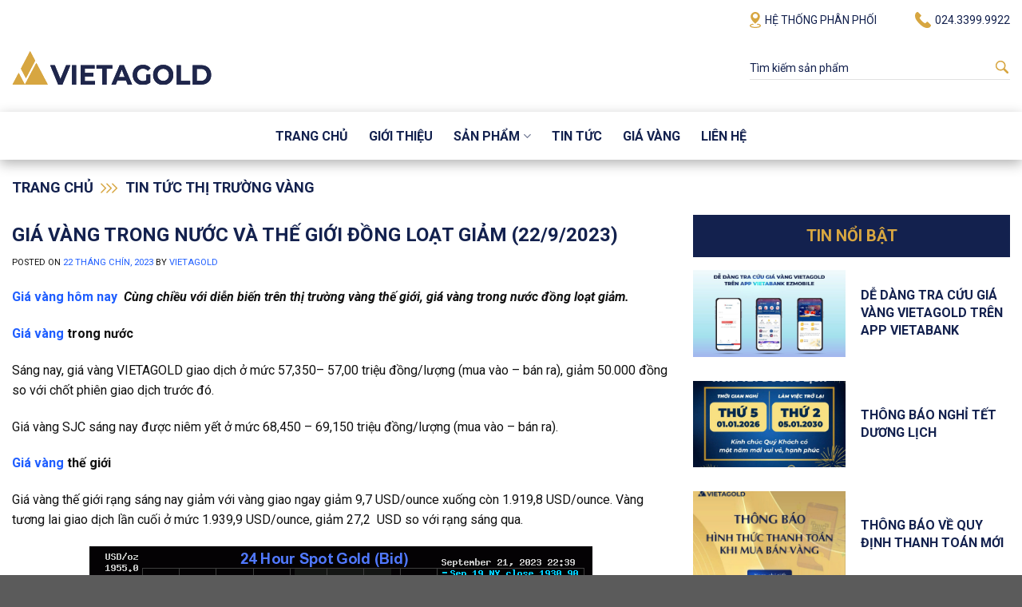

--- FILE ---
content_type: text/html; charset=UTF-8
request_url: https://vietagold.com.vn/gia-vang-trong-nuoc-va-the-gioi-dong-loat-giam-22-9-2023/
body_size: 23409
content:
<!DOCTYPE html>
<html lang="vi" class="loading-site no-js">
<head>
	<meta charset="UTF-8" />
	<link rel="profile" href="http://gmpg.org/xfn/11" />
	<link rel="pingback" href="https://vietagold.com.vn/xmlrpc.php" />

	<script>(function(html){html.className = html.className.replace(/\bno-js\b/,'js')})(document.documentElement);</script>
<meta name='robots' content='index, follow, max-image-preview:large, max-snippet:-1, max-video-preview:-1' />

	<!-- This site is optimized with the Yoast SEO plugin v21.5 - https://yoast.com/wordpress/plugins/seo/ -->
	<title>Giá vàng trong nước và thế giới đồng loạt giảm (22/9/2023)</title>
	<link rel="canonical" href="https://vietagold.com.vn/gia-vang-trong-nuoc-va-the-gioi-dong-loat-giam-22-9-2023/" />
	<meta property="og:locale" content="vi_VN" />
	<meta property="og:type" content="article" />
	<meta property="og:title" content="Giá vàng trong nước và thế giới đồng loạt giảm (22/9/2023)" />
	<meta property="og:description" content="Giá vàng hôm nay  Cùng chiều với diễn biến trên thị trường vàng thế giới, giá vàng trong nước đồng loạt giảm. Giá vàng trong nước  Sáng nay, giá vàng VIETAGOLD giao dịch ở mức 57,350– 57,00 triệu đồng/lượng (mua vào – bán ra), giảm 50.000 đồng so với chốt phiên giao dịch trước đó. Giá..." />
	<meta property="og:url" content="https://vietagold.com.vn/gia-vang-trong-nuoc-va-the-gioi-dong-loat-giam-22-9-2023/" />
	<meta property="og:site_name" content="VIETAGOLD" />
	<meta property="article:published_time" content="2023-09-22T02:39:45+00:00" />
	<meta property="article:modified_time" content="2023-09-22T06:54:27+00:00" />
	<meta property="og:image" content="https://vietagold.com.vn/wp-content/uploads/2023/09/gia-vang-26.jpg" />
	<meta property="og:image:width" content="2516" />
	<meta property="og:image:height" content="2199" />
	<meta property="og:image:type" content="image/jpeg" />
	<meta name="author" content="vietagold" />
	<meta name="twitter:card" content="summary_large_image" />
	<meta name="twitter:label1" content="Được viết bởi" />
	<meta name="twitter:data1" content="vietagold" />
	<meta name="twitter:label2" content="Ước tính thời gian đọc" />
	<meta name="twitter:data2" content="4 phút" />
	<script type="application/ld+json" class="yoast-schema-graph">{"@context":"https://schema.org","@graph":[{"@type":"WebPage","@id":"https://vietagold.com.vn/gia-vang-trong-nuoc-va-the-gioi-dong-loat-giam-22-9-2023/","url":"https://vietagold.com.vn/gia-vang-trong-nuoc-va-the-gioi-dong-loat-giam-22-9-2023/","name":"Giá vàng trong nước và thế giới đồng loạt giảm (22/9/2023)","isPartOf":{"@id":"https://vietagold.com.vn/#website"},"primaryImageOfPage":{"@id":"https://vietagold.com.vn/gia-vang-trong-nuoc-va-the-gioi-dong-loat-giam-22-9-2023/#primaryimage"},"image":{"@id":"https://vietagold.com.vn/gia-vang-trong-nuoc-va-the-gioi-dong-loat-giam-22-9-2023/#primaryimage"},"thumbnailUrl":"https://vietagold.com.vn/wp-content/uploads/2023/09/gia-vang-26.jpg","datePublished":"2023-09-22T02:39:45+00:00","dateModified":"2023-09-22T06:54:27+00:00","author":{"@id":"https://vietagold.com.vn/#/schema/person/4a0a6c101db8186df8f73e1118b1b7df"},"breadcrumb":{"@id":"https://vietagold.com.vn/gia-vang-trong-nuoc-va-the-gioi-dong-loat-giam-22-9-2023/#breadcrumb"},"inLanguage":"vi","potentialAction":[{"@type":"ReadAction","target":["https://vietagold.com.vn/gia-vang-trong-nuoc-va-the-gioi-dong-loat-giam-22-9-2023/"]}]},{"@type":"ImageObject","inLanguage":"vi","@id":"https://vietagold.com.vn/gia-vang-trong-nuoc-va-the-gioi-dong-loat-giam-22-9-2023/#primaryimage","url":"https://vietagold.com.vn/wp-content/uploads/2023/09/gia-vang-26.jpg","contentUrl":"https://vietagold.com.vn/wp-content/uploads/2023/09/gia-vang-26.jpg","width":2516,"height":2199},{"@type":"BreadcrumbList","@id":"https://vietagold.com.vn/gia-vang-trong-nuoc-va-the-gioi-dong-loat-giam-22-9-2023/#breadcrumb","itemListElement":[{"@type":"ListItem","position":1,"name":"Trang chủ","item":"https://vietagold.com.vn/"},{"@type":"ListItem","position":2,"name":"Tin tức thị trường vàng","item":"https://vietagold.com.vn/category/tin-tuc-thi-truong-vang/"},{"@type":"ListItem","position":3,"name":"Giá vàng trong nước và thế giới đồng loạt giảm (22/9/2023)"}]},{"@type":"WebSite","@id":"https://vietagold.com.vn/#website","url":"https://vietagold.com.vn/","name":"VIETAGOLD","description":"","potentialAction":[{"@type":"SearchAction","target":{"@type":"EntryPoint","urlTemplate":"https://vietagold.com.vn/?s={search_term_string}"},"query-input":"required name=search_term_string"}],"inLanguage":"vi"},{"@type":"Person","@id":"https://vietagold.com.vn/#/schema/person/4a0a6c101db8186df8f73e1118b1b7df","name":"vietagold","image":{"@type":"ImageObject","inLanguage":"vi","@id":"https://vietagold.com.vn/#/schema/person/image/","url":"https://secure.gravatar.com/avatar/f337599fde41baae8f035fa7a76b3846?s=96&d=mm&r=g","contentUrl":"https://secure.gravatar.com/avatar/f337599fde41baae8f035fa7a76b3846?s=96&d=mm&r=g","caption":"vietagold"},"url":"https://vietagold.com.vn/author/vietagold/"}]}</script>
	<!-- / Yoast SEO plugin. -->


<meta name="viewport" content="width=device-width, initial-scale=1, maximum-scale=1"><link rel='dns-prefetch' href='//cdn.jsdelivr.net' />
<link rel='prefetch' href='https://vietagold.com.vn/wp-content/themes/flatsome/assets/js/flatsome.js?ver=89ac940c4841291ea8d6' />
<link rel='prefetch' href='https://vietagold.com.vn/wp-content/themes/flatsome/assets/js/chunk.slider.js?ver=3.17.6' />
<link rel='prefetch' href='https://vietagold.com.vn/wp-content/themes/flatsome/assets/js/chunk.popups.js?ver=3.17.6' />
<link rel='prefetch' href='https://vietagold.com.vn/wp-content/themes/flatsome/assets/js/chunk.tooltips.js?ver=3.17.6' />
<link rel='prefetch' href='https://vietagold.com.vn/wp-content/themes/flatsome/assets/js/woocommerce.js?ver=1a392523165907adee6a' />
<link rel="alternate" type="application/rss+xml" title="Dòng thông tin VIETAGOLD &raquo;" href="https://vietagold.com.vn/feed/" />
<link rel="alternate" type="application/rss+xml" title="Dòng phản hồi VIETAGOLD &raquo;" href="https://vietagold.com.vn/comments/feed/" />
<link rel="alternate" type="application/rss+xml" title="VIETAGOLD &raquo; Giá vàng trong nước và thế giới đồng loạt giảm (22/9/2023) Dòng phản hồi" href="https://vietagold.com.vn/gia-vang-trong-nuoc-va-the-gioi-dong-loat-giam-22-9-2023/feed/" />
<script type="text/javascript">
/* <![CDATA[ */
window._wpemojiSettings = {"baseUrl":"https:\/\/s.w.org\/images\/core\/emoji\/14.0.0\/72x72\/","ext":".png","svgUrl":"https:\/\/s.w.org\/images\/core\/emoji\/14.0.0\/svg\/","svgExt":".svg","source":{"concatemoji":"https:\/\/vietagold.com.vn\/wp-includes\/js\/wp-emoji-release.min.js?ver=6.4.7"}};
/*! This file is auto-generated */
!function(i,n){var o,s,e;function c(e){try{var t={supportTests:e,timestamp:(new Date).valueOf()};sessionStorage.setItem(o,JSON.stringify(t))}catch(e){}}function p(e,t,n){e.clearRect(0,0,e.canvas.width,e.canvas.height),e.fillText(t,0,0);var t=new Uint32Array(e.getImageData(0,0,e.canvas.width,e.canvas.height).data),r=(e.clearRect(0,0,e.canvas.width,e.canvas.height),e.fillText(n,0,0),new Uint32Array(e.getImageData(0,0,e.canvas.width,e.canvas.height).data));return t.every(function(e,t){return e===r[t]})}function u(e,t,n){switch(t){case"flag":return n(e,"\ud83c\udff3\ufe0f\u200d\u26a7\ufe0f","\ud83c\udff3\ufe0f\u200b\u26a7\ufe0f")?!1:!n(e,"\ud83c\uddfa\ud83c\uddf3","\ud83c\uddfa\u200b\ud83c\uddf3")&&!n(e,"\ud83c\udff4\udb40\udc67\udb40\udc62\udb40\udc65\udb40\udc6e\udb40\udc67\udb40\udc7f","\ud83c\udff4\u200b\udb40\udc67\u200b\udb40\udc62\u200b\udb40\udc65\u200b\udb40\udc6e\u200b\udb40\udc67\u200b\udb40\udc7f");case"emoji":return!n(e,"\ud83e\udef1\ud83c\udffb\u200d\ud83e\udef2\ud83c\udfff","\ud83e\udef1\ud83c\udffb\u200b\ud83e\udef2\ud83c\udfff")}return!1}function f(e,t,n){var r="undefined"!=typeof WorkerGlobalScope&&self instanceof WorkerGlobalScope?new OffscreenCanvas(300,150):i.createElement("canvas"),a=r.getContext("2d",{willReadFrequently:!0}),o=(a.textBaseline="top",a.font="600 32px Arial",{});return e.forEach(function(e){o[e]=t(a,e,n)}),o}function t(e){var t=i.createElement("script");t.src=e,t.defer=!0,i.head.appendChild(t)}"undefined"!=typeof Promise&&(o="wpEmojiSettingsSupports",s=["flag","emoji"],n.supports={everything:!0,everythingExceptFlag:!0},e=new Promise(function(e){i.addEventListener("DOMContentLoaded",e,{once:!0})}),new Promise(function(t){var n=function(){try{var e=JSON.parse(sessionStorage.getItem(o));if("object"==typeof e&&"number"==typeof e.timestamp&&(new Date).valueOf()<e.timestamp+604800&&"object"==typeof e.supportTests)return e.supportTests}catch(e){}return null}();if(!n){if("undefined"!=typeof Worker&&"undefined"!=typeof OffscreenCanvas&&"undefined"!=typeof URL&&URL.createObjectURL&&"undefined"!=typeof Blob)try{var e="postMessage("+f.toString()+"("+[JSON.stringify(s),u.toString(),p.toString()].join(",")+"));",r=new Blob([e],{type:"text/javascript"}),a=new Worker(URL.createObjectURL(r),{name:"wpTestEmojiSupports"});return void(a.onmessage=function(e){c(n=e.data),a.terminate(),t(n)})}catch(e){}c(n=f(s,u,p))}t(n)}).then(function(e){for(var t in e)n.supports[t]=e[t],n.supports.everything=n.supports.everything&&n.supports[t],"flag"!==t&&(n.supports.everythingExceptFlag=n.supports.everythingExceptFlag&&n.supports[t]);n.supports.everythingExceptFlag=n.supports.everythingExceptFlag&&!n.supports.flag,n.DOMReady=!1,n.readyCallback=function(){n.DOMReady=!0}}).then(function(){return e}).then(function(){var e;n.supports.everything||(n.readyCallback(),(e=n.source||{}).concatemoji?t(e.concatemoji):e.wpemoji&&e.twemoji&&(t(e.twemoji),t(e.wpemoji)))}))}((window,document),window._wpemojiSettings);
/* ]]> */
</script>
<link rel='stylesheet' id='woo-style-css' href='https://vietagold.com.vn/wp-content/themes/vietagold/assets/css/woo.css?ver=6.4.7' type='text/css' media='all' />
<link rel='stylesheet' id='fontawesome-style-css' href='https://vietagold.com.vn/wp-content/themes/vietagold/assets/css/font-awesome-all.css?ver=6.4.7' type='text/css' media='all' />
<style id='wp-emoji-styles-inline-css' type='text/css'>

	img.wp-smiley, img.emoji {
		display: inline !important;
		border: none !important;
		box-shadow: none !important;
		height: 1em !important;
		width: 1em !important;
		margin: 0 0.07em !important;
		vertical-align: -0.1em !important;
		background: none !important;
		padding: 0 !important;
	}
</style>
<style id='wp-block-library-inline-css' type='text/css'>
:root{--wp-admin-theme-color:#007cba;--wp-admin-theme-color--rgb:0,124,186;--wp-admin-theme-color-darker-10:#006ba1;--wp-admin-theme-color-darker-10--rgb:0,107,161;--wp-admin-theme-color-darker-20:#005a87;--wp-admin-theme-color-darker-20--rgb:0,90,135;--wp-admin-border-width-focus:2px;--wp-block-synced-color:#7a00df;--wp-block-synced-color--rgb:122,0,223}@media (min-resolution:192dpi){:root{--wp-admin-border-width-focus:1.5px}}.wp-element-button{cursor:pointer}:root{--wp--preset--font-size--normal:16px;--wp--preset--font-size--huge:42px}:root .has-very-light-gray-background-color{background-color:#eee}:root .has-very-dark-gray-background-color{background-color:#313131}:root .has-very-light-gray-color{color:#eee}:root .has-very-dark-gray-color{color:#313131}:root .has-vivid-green-cyan-to-vivid-cyan-blue-gradient-background{background:linear-gradient(135deg,#00d084,#0693e3)}:root .has-purple-crush-gradient-background{background:linear-gradient(135deg,#34e2e4,#4721fb 50%,#ab1dfe)}:root .has-hazy-dawn-gradient-background{background:linear-gradient(135deg,#faaca8,#dad0ec)}:root .has-subdued-olive-gradient-background{background:linear-gradient(135deg,#fafae1,#67a671)}:root .has-atomic-cream-gradient-background{background:linear-gradient(135deg,#fdd79a,#004a59)}:root .has-nightshade-gradient-background{background:linear-gradient(135deg,#330968,#31cdcf)}:root .has-midnight-gradient-background{background:linear-gradient(135deg,#020381,#2874fc)}.has-regular-font-size{font-size:1em}.has-larger-font-size{font-size:2.625em}.has-normal-font-size{font-size:var(--wp--preset--font-size--normal)}.has-huge-font-size{font-size:var(--wp--preset--font-size--huge)}.has-text-align-center{text-align:center}.has-text-align-left{text-align:left}.has-text-align-right{text-align:right}#end-resizable-editor-section{display:none}.aligncenter{clear:both}.items-justified-left{justify-content:flex-start}.items-justified-center{justify-content:center}.items-justified-right{justify-content:flex-end}.items-justified-space-between{justify-content:space-between}.screen-reader-text{clip:rect(1px,1px,1px,1px);word-wrap:normal!important;border:0;-webkit-clip-path:inset(50%);clip-path:inset(50%);height:1px;margin:-1px;overflow:hidden;padding:0;position:absolute;width:1px}.screen-reader-text:focus{clip:auto!important;background-color:#ddd;-webkit-clip-path:none;clip-path:none;color:#444;display:block;font-size:1em;height:auto;left:5px;line-height:normal;padding:15px 23px 14px;text-decoration:none;top:5px;width:auto;z-index:100000}html :where(.has-border-color){border-style:solid}html :where([style*=border-top-color]){border-top-style:solid}html :where([style*=border-right-color]){border-right-style:solid}html :where([style*=border-bottom-color]){border-bottom-style:solid}html :where([style*=border-left-color]){border-left-style:solid}html :where([style*=border-width]){border-style:solid}html :where([style*=border-top-width]){border-top-style:solid}html :where([style*=border-right-width]){border-right-style:solid}html :where([style*=border-bottom-width]){border-bottom-style:solid}html :where([style*=border-left-width]){border-left-style:solid}html :where(img[class*=wp-image-]){height:auto;max-width:100%}:where(figure){margin:0 0 1em}html :where(.is-position-sticky){--wp-admin--admin-bar--position-offset:var(--wp-admin--admin-bar--height,0px)}@media screen and (max-width:600px){html :where(.is-position-sticky){--wp-admin--admin-bar--position-offset:0px}}
</style>
<style id='classic-theme-styles-inline-css' type='text/css'>
/*! This file is auto-generated */
.wp-block-button__link{color:#fff;background-color:#32373c;border-radius:9999px;box-shadow:none;text-decoration:none;padding:calc(.667em + 2px) calc(1.333em + 2px);font-size:1.125em}.wp-block-file__button{background:#32373c;color:#fff;text-decoration:none}
</style>
<link rel='stylesheet' id='contact-form-7-css' href='https://vietagold.com.vn/wp-content/plugins/contact-form-7/includes/css/styles.css?ver=5.8.2' type='text/css' media='all' />
<style id='woocommerce-inline-inline-css' type='text/css'>
.woocommerce form .form-row .required { visibility: visible; }
</style>
<link rel='stylesheet' id='flatsome-swatches-frontend-css' href='https://vietagold.com.vn/wp-content/themes/flatsome/assets/css/extensions/flatsome-swatches-frontend.css?ver=3.17.6' type='text/css' media='all' />
<link rel='stylesheet' id='flatsome-main-css' href='https://vietagold.com.vn/wp-content/themes/flatsome/assets/css/flatsome.css?ver=3.17.6' type='text/css' media='all' />
<style id='flatsome-main-inline-css' type='text/css'>
@font-face {
				font-family: "fl-icons";
				font-display: block;
				src: url(https://vietagold.com.vn/wp-content/themes/flatsome/assets/css/icons/fl-icons.eot?v=3.17.6);
				src:
					url(https://vietagold.com.vn/wp-content/themes/flatsome/assets/css/icons/fl-icons.eot#iefix?v=3.17.6) format("embedded-opentype"),
					url(https://vietagold.com.vn/wp-content/themes/flatsome/assets/css/icons/fl-icons.woff2?v=3.17.6) format("woff2"),
					url(https://vietagold.com.vn/wp-content/themes/flatsome/assets/css/icons/fl-icons.ttf?v=3.17.6) format("truetype"),
					url(https://vietagold.com.vn/wp-content/themes/flatsome/assets/css/icons/fl-icons.woff?v=3.17.6) format("woff"),
					url(https://vietagold.com.vn/wp-content/themes/flatsome/assets/css/icons/fl-icons.svg?v=3.17.6#fl-icons) format("svg");
			}
</style>
<link rel='stylesheet' id='flatsome-shop-css' href='https://vietagold.com.vn/wp-content/themes/flatsome/assets/css/flatsome-shop.css?ver=3.17.6' type='text/css' media='all' />
<link rel='stylesheet' id='flatsome-style-css' href='https://vietagold.com.vn/wp-content/themes/vietagold/style.css?ver=3.0' type='text/css' media='all' />
<script type="text/javascript" src="https://vietagold.com.vn/wp-includes/js/jquery/jquery.min.js?ver=3.7.1" id="jquery-core-js"></script>
<script type="text/javascript" src="https://vietagold.com.vn/wp-includes/js/jquery/jquery-migrate.min.js?ver=3.4.1" id="jquery-migrate-js"></script>
<link rel="https://api.w.org/" href="https://vietagold.com.vn/wp-json/" /><link rel="alternate" type="application/json" href="https://vietagold.com.vn/wp-json/wp/v2/posts/2398" /><link rel="EditURI" type="application/rsd+xml" title="RSD" href="https://vietagold.com.vn/xmlrpc.php?rsd" />
<meta name="generator" content="WordPress 6.4.7" />
<meta name="generator" content="WooCommerce 8.2.4" />
<link rel='shortlink' href='https://vietagold.com.vn/?p=2398' />
<link rel="alternate" type="application/json+oembed" href="https://vietagold.com.vn/wp-json/oembed/1.0/embed?url=https%3A%2F%2Fvietagold.com.vn%2Fgia-vang-trong-nuoc-va-the-gioi-dong-loat-giam-22-9-2023%2F" />
<link rel="alternate" type="text/xml+oembed" href="https://vietagold.com.vn/wp-json/oembed/1.0/embed?url=https%3A%2F%2Fvietagold.com.vn%2Fgia-vang-trong-nuoc-va-the-gioi-dong-loat-giam-22-9-2023%2F&#038;format=xml" />
<style>.bg{opacity: 0; transition: opacity 1s; -webkit-transition: opacity 1s;} .bg-loaded{opacity: 1;}</style><!-- Google tag (gtag.js) -->
<script async src="https://www.googletagmanager.com/gtag/js?id=G-MLQWKN6ZZ2"></script>
<script>
  window.dataLayer = window.dataLayer || [];
  function gtag(){dataLayer.push(arguments);}
  gtag('js', new Date());

  gtag('config', 'G-MLQWKN6ZZ2');
</script>	<noscript><style>.woocommerce-product-gallery{ opacity: 1 !important; }</style></noscript>
	<link rel="icon" href="https://vietagold.com.vn/wp-content/uploads/2023/08/cropped-image-removebg-preview-32x32.png" sizes="32x32" />
<link rel="icon" href="https://vietagold.com.vn/wp-content/uploads/2023/08/cropped-image-removebg-preview-192x192.png" sizes="192x192" />
<link rel="apple-touch-icon" href="https://vietagold.com.vn/wp-content/uploads/2023/08/cropped-image-removebg-preview-180x180.png" />
<meta name="msapplication-TileImage" content="https://vietagold.com.vn/wp-content/uploads/2023/08/cropped-image-removebg-preview-270x270.png" />
<style id="custom-css" type="text/css">:root {--primary-color: #13214e;}.container-width, .full-width .ubermenu-nav, .container, .row{max-width: 1400px}.row.row-collapse{max-width: 1370px}.row.row-small{max-width: 1392.5px}.row.row-large{max-width: 1430px}.header-main{height: 110px}#logo img{max-height: 110px}#logo{width:250px;}#logo img{padding:10px 0;}.header-bottom{min-height: 60px}.header-top{min-height: 40px}.transparent .header-main{height: 30px}.transparent #logo img{max-height: 30px}.has-transparent + .page-title:first-of-type,.has-transparent + #main > .page-title,.has-transparent + #main > div > .page-title,.has-transparent + #main .page-header-wrapper:first-of-type .page-title{padding-top: 110px;}.header.show-on-scroll,.stuck .header-main{height:60px!important}.stuck #logo img{max-height: 60px!important}.header-bg-color {background-color: #ffffff}.header-bottom {background-color: #ffffff}.top-bar-nav > li > a{line-height: 16px }.stuck .header-main .nav > li > a{line-height: 40px }@media (max-width: 549px) {.header-main{height: 60px}#logo img{max-height: 60px}}.nav-dropdown{font-size:90%}.header-top{background-color:#ffffff!important;}/* Color */.accordion-title.active, .has-icon-bg .icon .icon-inner,.logo a, .primary.is-underline, .primary.is-link, .badge-outline .badge-inner, .nav-outline > li.active> a,.nav-outline >li.active > a, .cart-icon strong,[data-color='primary'], .is-outline.primary{color: #13214e;}/* Color !important */[data-text-color="primary"]{color: #13214e!important;}/* Background Color */[data-text-bg="primary"]{background-color: #13214e;}/* Background */.scroll-to-bullets a,.featured-title, .label-new.menu-item > a:after, .nav-pagination > li > .current,.nav-pagination > li > span:hover,.nav-pagination > li > a:hover,.has-hover:hover .badge-outline .badge-inner,button[type="submit"], .button.wc-forward:not(.checkout):not(.checkout-button), .button.submit-button, .button.primary:not(.is-outline),.featured-table .title,.is-outline:hover, .has-icon:hover .icon-label,.nav-dropdown-bold .nav-column li > a:hover, .nav-dropdown.nav-dropdown-bold > li > a:hover, .nav-dropdown-bold.dark .nav-column li > a:hover, .nav-dropdown.nav-dropdown-bold.dark > li > a:hover, .header-vertical-menu__opener ,.is-outline:hover, .tagcloud a:hover,.grid-tools a, input[type='submit']:not(.is-form), .box-badge:hover .box-text, input.button.alt,.nav-box > li > a:hover,.nav-box > li.active > a,.nav-pills > li.active > a ,.current-dropdown .cart-icon strong, .cart-icon:hover strong, .nav-line-bottom > li > a:before, .nav-line-grow > li > a:before, .nav-line > li > a:before,.banner, .header-top, .slider-nav-circle .flickity-prev-next-button:hover svg, .slider-nav-circle .flickity-prev-next-button:hover .arrow, .primary.is-outline:hover, .button.primary:not(.is-outline), input[type='submit'].primary, input[type='submit'].primary, input[type='reset'].button, input[type='button'].primary, .badge-inner{background-color: #13214e;}/* Border */.nav-vertical.nav-tabs > li.active > a,.scroll-to-bullets a.active,.nav-pagination > li > .current,.nav-pagination > li > span:hover,.nav-pagination > li > a:hover,.has-hover:hover .badge-outline .badge-inner,.accordion-title.active,.featured-table,.is-outline:hover, .tagcloud a:hover,blockquote, .has-border, .cart-icon strong:after,.cart-icon strong,.blockUI:before, .processing:before,.loading-spin, .slider-nav-circle .flickity-prev-next-button:hover svg, .slider-nav-circle .flickity-prev-next-button:hover .arrow, .primary.is-outline:hover{border-color: #13214e}.nav-tabs > li.active > a{border-top-color: #13214e}.widget_shopping_cart_content .blockUI.blockOverlay:before { border-left-color: #13214e }.woocommerce-checkout-review-order .blockUI.blockOverlay:before { border-left-color: #13214e }/* Fill */.slider .flickity-prev-next-button:hover svg,.slider .flickity-prev-next-button:hover .arrow{fill: #13214e;}/* Focus */.primary:focus-visible, .submit-button:focus-visible, button[type="submit"]:focus-visible { outline-color: #13214e!important; }/* Background Color */[data-icon-label]:after, .secondary.is-underline:hover,.secondary.is-outline:hover,.icon-label,.button.secondary:not(.is-outline),.button.alt:not(.is-outline), .badge-inner.on-sale, .button.checkout, .single_add_to_cart_button, .current .breadcrumb-step{ background-color:#d7a641; }[data-text-bg="secondary"]{background-color: #d7a641;}/* Color */.secondary.is-underline,.secondary.is-link, .secondary.is-outline,.stars a.active, .star-rating:before, .woocommerce-page .star-rating:before,.star-rating span:before, .color-secondary{color: #d7a641}/* Color !important */[data-text-color="secondary"]{color: #d7a641!important;}/* Border */.secondary.is-outline:hover{border-color:#d7a641}/* Focus */.secondary:focus-visible, .alt:focus-visible { outline-color: #d7a641!important; }.alert.is-underline:hover,.alert.is-outline:hover,.alert{background-color: #cc2229}.alert.is-link, .alert.is-outline, .color-alert{color: #cc2229;}/* Color !important */[data-text-color="alert"]{color: #cc2229!important;}/* Background Color */[data-text-bg="alert"]{background-color: #cc2229;}body{color: #111111}h1,h2,h3,h4,h5,h6,.heading-font{color: #13214e;}.header:not(.transparent) .header-bottom-nav.nav > li > a{color: #13214e;}a{color: #13214e;}a:hover{color: #d7a641;}.tagcloud a:hover{border-color: #d7a641;background-color: #d7a641;}@media screen and (min-width: 550px){.products .box-vertical .box-image{min-width: 400px!important;width: 400px!important;}}.page-title-small + main .product-container > .row{padding-top:0;}button[name='update_cart'] { display: none; }.nav-vertical-fly-out > li + li {border-top-width: 1px; border-top-style: solid;}.label-new.menu-item > a:after{content:"New";}.label-hot.menu-item > a:after{content:"Hot";}.label-sale.menu-item > a:after{content:"Sale";}.label-popular.menu-item > a:after{content:"Popular";}</style><style id="flatsome-swatches-css" type="text/css">.variations_form .ux-swatch.selected {box-shadow: 0 0 0 2px #d7a641;}</style><style id="kirki-inline-styles"></style></head>

<body class="post-template-default single single-post postid-2398 single-format-standard theme-flatsome woocommerce-no-js lightbox nav-dropdown-has-arrow nav-dropdown-has-shadow catalog-mode">


<a class="skip-link screen-reader-text" href="#main">Skip to content</a>

<div id="wrapper">

	
	<header id="header" class="header has-sticky sticky-jump">
		<div class="header-wrapper">
			<div id="top-bar" class="header-top hide-for-sticky">
    <div class="flex-row container">
      <div class="flex-col hide-for-medium flex-left">
          <ul class="nav nav-left medium-nav-center nav-small  nav-divided">
                        </ul>
      </div>

      <div class="flex-col hide-for-medium flex-center">
          <ul class="nav nav-center nav-small  nav-divided">
                        </ul>
      </div>

      <div class="flex-col hide-for-medium flex-right">
         <ul class="nav top-bar-nav nav-right nav-small  nav-divided">
              <li id="menu-item-237" class="menu-item menu-item-type-post_type menu-item-object-page menu-item-237 menu-item-design-default has-icon-left"><a href="https://vietagold.com.vn/he-thong-phan-phoi/" class="nav-top-link"><img class="ux-menu-icon" width="14" height="20" src="https://vietagold.com.vn/wp-content/uploads/2023/05/Union.svg" alt="" />Hệ thống phân phối</a></li>
<li id="menu-item-242" class="menu-item menu-item-type-custom menu-item-object-custom menu-item-242 menu-item-design-default has-icon-left"><a href="tel:02433999922" class="nav-top-link"><img class="ux-menu-icon" width="20" height="20" src="https://vietagold.com.vn/wp-content/uploads/2023/05/Vector-1.svg" alt="" />024.3399.9922</a></li>
          </ul>
      </div>

            <div class="flex-col show-for-medium flex-grow">
          <ul class="nav nav-center nav-small mobile-nav  nav-divided">
              <li class="html custom html_topbar_left"><ul class="nav nav-left medium-nav-center nav-small  nav-divided"><li id="menu-item-237" class="menu-item menu-item-type-post_type menu-item-object-page menu-item-237 menu-item-design-default has-icon-left"><a href="https://vietagold.com.vn/he-thong-phan-phoi/" class="nav-top-link"><img class="ux-menu-icon" width="14" height="20" src="https://vietagold.com.vn/wp-content/uploads/2023/05/Union.svg" alt="">Hệ thống phân phối</a></li></ul></li>          </ul>
      </div>
      
    </div>
</div>
<div id="masthead" class="header-main ">
      <div class="header-inner flex-row container logo-left medium-logo-left" role="navigation">

          <!-- Logo -->
          <div id="logo" class="flex-col logo">
            
<!-- Header logo -->
<a href="https://vietagold.com.vn/" title="VIETAGOLD" rel="home">
		<img width="252" height="42" src="https://vietagold.com.vn/wp-content/uploads/2023/05/logo.svg" class="header_logo header-logo" alt="VIETAGOLD"/><img  width="252" height="42" src="https://vietagold.com.vn/wp-content/uploads/2023/05/logo.svg" class="header-logo-dark" alt="VIETAGOLD"/></a>
          </div>

          <!-- Mobile Left Elements -->
          <div class="flex-col show-for-medium flex-left">
            <ul class="mobile-nav nav nav-left ">
                          </ul>
          </div>

          <!-- Left Elements -->
          <div class="flex-col hide-for-medium flex-left
            flex-grow">
            <ul class="header-nav header-nav-main nav nav-left  nav-spacing-xlarge nav-uppercase" >
                          </ul>
          </div>

          <!-- Right Elements -->
          <div class="flex-col hide-for-medium flex-right">
            <ul class="header-nav header-nav-main nav nav-right  nav-spacing-xlarge nav-uppercase">
              <li class="header-search-form search-form html relative has-icon">
	<div class="header-search-form-wrapper">
		<div class="searchform-wrapper ux-search-box relative form-flat is-normal"><form role="search" method="get" class="searchform" action="https://vietagold.com.vn/">
	<div class="flex-row relative">
						<div class="flex-col flex-grow">
			<label class="screen-reader-text" for="woocommerce-product-search-field-0">Tìm kiếm:</label>
			<input type="search" id="woocommerce-product-search-field-0" class="search-field mb-0" placeholder="Tìm kiếm sản phẩm" value="" name="s" />
			<input type="hidden" name="post_type" value="product" />
					</div>
		<div class="flex-col">
			<button type="submit" value="Tìm kiếm" class="ux-search-submit submit-button secondary button  icon mb-0" aria-label="Gửi đi">
				<i class="icon-search" ></i>			</button>
		</div>
	</div>
	<div class="live-search-results text-left z-top"></div>
</form>
</div>	</div>
</li>
            </ul>
          </div>

          <!-- Mobile Right Elements -->
          <div class="flex-col show-for-medium flex-right">
            <ul class="mobile-nav nav nav-right ">
              <li class="html custom html_topbar_right"><a href="tel:02433999922" class="nav-top-link"><svg xmlns="http://www.w3.org/2000/svg" width="20" height="20" viewBox="0 0 20 20" fill="none"><path d="M16.4583 12.7538C16.2701 12.5053 15.9947 12.3371 15.6876 12.2832C15.3804 12.2292 15.0641 12.2935 14.8024 12.463C14.1501 12.9443 12.9759 14.0271 12.695 14.2878C11.6061 13.7033 10.5658 13.0327 9.58393 12.2825C8.20738 11.1119 7.03706 9.71897 6.12168 8.16161L5.67008 7.30936C5.82061 7.14893 7.02487 5.86554 7.53669 5.16368C8.19903 4.29137 7.24566 3.5093 7.24566 3.5093C7.24566 3.5093 4.58624 0.842245 4.01421 0.320866C3.8352 0.16236 3.61601 0.0560773 3.38061 0.0136376C3.14521 -0.0288022 2.90267 -0.00576562 2.67949 0.0802288C1.40497 0.902404 0.0802843 1.62431 0 5.06342C0 8.28193 2.44867 11.6107 5.08802 14.1775C7.74743 17.0852 11.3803 19.9929 14.9028 19.9929C18.4252 19.9929 19.0675 18.5992 19.9205 17.3259C20.0007 17.1069 20.0207 16.8705 19.9783 16.6413C19.936 16.412 19.8328 16.1983 19.6797 16.0224C19.1578 15.4108 16.4884 12.7538 16.4884 12.7538H16.4583Z" fill="#D7A641"/></svg></a></li><li class="nav-icon has-icon">
  		<a href="#" data-open="#main-menu" data-pos="left" data-bg="main-menu-overlay" data-color="" class="is-small" aria-label="Menu" aria-controls="main-menu" aria-expanded="false">
		
		  
		  <div class="nav-click">
				<span></span>
			</div>

		  		</a>
	</li>            </ul>
          </div>

      </div>

      </div>
<div id="wide-nav" class="header-bottom wide-nav flex-has-center">
    <div class="flex-row container">

            
                        <div class="flex-col hide-for-medium flex-center">
                <ul class="nav header-nav header-bottom-nav nav-center  nav-spacing-xlarge nav-uppercase">
                    <li id="menu-item-2037" class="menu-item menu-item-type-post_type menu-item-object-page menu-item-home menu-item-2037 menu-item-design-default"><a href="https://vietagold.com.vn/" class="nav-top-link">Trang chủ</a></li>
<li id="menu-item-2012" class="menu-item menu-item-type-post_type menu-item-object-page menu-item-2012 menu-item-design-default"><a href="https://vietagold.com.vn/ve-vietagold/" class="nav-top-link">Giới thiệu</a></li>
<li id="menu-item-2014" class="menu-item menu-item-type-post_type menu-item-object-page menu-item-has-children menu-item-2014 menu-item-design-default has-dropdown"><a href="https://vietagold.com.vn/mua/" class="nav-top-link" aria-expanded="false" aria-haspopup="menu">Sản phẩm<i class="icon-angle-down" ></i></a>
<ul class="sub-menu nav-dropdown nav-dropdown-default">
	<li id="menu-item-526" class="menu-item menu-item-type-taxonomy menu-item-object-product_cat menu-item-526"><a href="https://vietagold.com.vn/danh-muc-san-pham/san-pham-phong-thuy/">Sản phẩm phong thủy</a></li>
	<li id="menu-item-517" class="menu-item menu-item-type-taxonomy menu-item-object-product_cat menu-item-517"><a href="https://vietagold.com.vn/danh-muc-san-pham/san-pham-qua-tang/">Sản phẩm quà tặng</a></li>
</ul>
</li>
<li id="menu-item-2941" class="menu-item menu-item-type-taxonomy menu-item-object-category current-post-ancestor current-menu-parent current-post-parent menu-item-2941 active menu-item-design-default"><a href="https://vietagold.com.vn/category/tin-tuc-thi-truong-vang/" class="nav-top-link">Tin tức</a></li>
<li id="menu-item-516" class="menu-item menu-item-type-post_type menu-item-object-page menu-item-516 menu-item-design-default"><a href="https://vietagold.com.vn/gia-vang/" class="nav-top-link">Giá vàng</a></li>
<li id="menu-item-2015" class="menu-item menu-item-type-post_type menu-item-object-page menu-item-2015 menu-item-design-default"><a href="https://vietagold.com.vn/lien-he/" class="nav-top-link">Liên hệ</a></li>
                </ul>
            </div>
            
            
                          <div class="flex-col show-for-medium flex-grow">
                  <ul class="nav header-bottom-nav nav-center mobile-nav  nav-spacing-xlarge nav-uppercase">
                      <li class="header-search-form search-form html relative has-icon">
	<div class="header-search-form-wrapper">
		<div class="searchform-wrapper ux-search-box relative form-flat is-normal"><form role="search" method="get" class="searchform" action="https://vietagold.com.vn/">
	<div class="flex-row relative">
						<div class="flex-col flex-grow">
			<label class="screen-reader-text" for="woocommerce-product-search-field-1">Tìm kiếm:</label>
			<input type="search" id="woocommerce-product-search-field-1" class="search-field mb-0" placeholder="Tìm kiếm sản phẩm" value="" name="s" />
			<input type="hidden" name="post_type" value="product" />
					</div>
		<div class="flex-col">
			<button type="submit" value="Tìm kiếm" class="ux-search-submit submit-button secondary button  icon mb-0" aria-label="Gửi đi">
				<i class="icon-search" ></i>			</button>
		</div>
	</div>
	<div class="live-search-results text-left z-top"></div>
</form>
</div>	</div>
</li>
                  </ul>
              </div>
            
    </div>
</div>

<div class="header-bg-container fill"><div class="header-bg-image fill"></div><div class="header-bg-color fill"></div></div>		</div>
	</header>

	<div class="uni-breadcrumbs"><div class="container"><nav id="breadcrumbs" class="yoast-breadcrumb breadcrumbs uppercase"><span><span><a href="https://vietagold.com.vn/">Trang chủ</a></span> <span class="divider"><i class="icon-angle-right" aria-hidden="true"></i></span> <span><a href="https://vietagold.com.vn/category/tin-tuc-thi-truong-vang/">Tin tức thị trường vàng</a></span></span></nav></div></div>
	<main id="main" class="">

<div id="content" class="blog-wrapper blog-single page-wrapper pt-0 mt-half">
	
    
    <div class="row ">

        <div class="large-8 col">
                        


<article id="post-2398" class="post-2398 post type-post status-publish format-standard has-post-thumbnail hentry category-tin-tuc-thi-truong-vang">
	<div class="article-inner ">
		<header class="entry-header">
	<div class="entry-header-text entry-header-text-top text-left">
		<h1 class="entry-title">Giá vàng trong nước và thế giới đồng loạt giảm (22/9/2023)</h1><div class="entry-divider is-divider small"></div>
	<div class="entry-meta uppercase is-xsmall">
		<span class="posted-on">Posted on <a href="https://vietagold.com.vn/gia-vang-trong-nuoc-va-the-gioi-dong-loat-giam-22-9-2023/" rel="bookmark"><time class="entry-date published" datetime="2023-09-22T09:39:45+07:00">22 Tháng Chín, 2023</time><time class="updated" datetime="2023-09-22T13:54:27+07:00">22 Tháng Chín, 2023</time></a></span> <span class="byline">by <span class="meta-author vcard"><a class="url fn n" href="https://vietagold.com.vn/author/vietagold/">vietagold</a></span></span>	</div>
	</div>
				</header>
		<div class="entry-content single-page">

	<p><strong><a href="https://vietagold.com.vn/gia-vang/">Giá vàng hôm nay  </a><em>Cùng chiều với diễn biến trên thị trường vàng thế giới, giá vàng trong nước đồng loạt giảm.</em></strong></p>
<p><strong><a href="https://vietagold.com.vn/gia-vang/">Giá vàng</a> trong nước </strong></p>
<p>Sáng nay, giá vàng VIETAGOLD giao dịch ở mức 57,350– 57,00 triệu đồng/lượng (mua vào – bán ra), giảm 50.000 đồng so với chốt phiên giao dịch trước đó.</p>
<p>Giá vàng SJC sáng nay được niêm yết ở mức 68,450 – 69,150 triệu đồng/lượng (mua vào &#8211; bán ra).</p>
<p><strong><a href="https://vietagold.com.vn/gia-vang/">Giá vàng</a> thế giới </strong></p>
<p>Giá vàng thế giới rạng sáng nay giảm với vàng giao ngay giảm 9,7 USD/ounce xuống còn 1.919,8 USD/ounce. Vàng tương lai giao dịch lần cuối ở mức 1.939,9 USD/ounce, giảm 27,2  USD so với rạng sáng qua.</p>
<p><img fetchpriority="high" decoding="async" class="alignnone size-full wp-image-2400 aligncenter" src="https://vietagold.com.vn/wp-content/uploads/2023/09/gold.gif" width="630" height="410" /></p>
<p>Vàng thế giới tiếp tục giảm khi phản ứng với giọng điệu diều hâu của các quan chức Cục Dự trữ Liên bang Mỹ (Fed) tại cuộc họp chính sách tiền tệ tháng 9 và của người đứng đầu ngân hàng trung ương quyền lực nhất thế giới Jerome Powell tại cuộc họp báo diễn ra sau đó.</p>
<p>Nhà phân tích Ed Moya của OANDA cho biết: &#8220;Chứng khoán Mỹ sụt giảm và đồng USD đã tăng trở lại sau khi Fed giữ nguyên lãi suất và phát tín hiệu sẽ có thêm một đợt tăng lãi suất nữa trong năm nay. Nền kinh tế Mỹ vẫn đang mạnh và chu kỳ tăng lãi suất này có thể sẽ kéo dài hơn&#8221;.</p>
<p>Trong một diễn biến khác, Ngân hàng Anh cũng đã tổ chức cuộc họp chính sách tiền tệ thường kỳ và giữ nguyên lãi suất như mong đợi. Trong khi đó, ngân hàng trung ương Thụy Sĩ cũng giữ lãi suất ổn định sau chuỗi tăng.</p>
<p>Nhìn về vàng trong tương lai, George Milling-Stanley, chiến lược gia trưởng về vàng tại State Street Global Advisors, nói rằng, mặc dù thị trường vàng đang thiếu động lực nhưng tiềm năng đầu tư vào kim loại quý này vẫn tốt và có nhiều tiềm năng tăng giá. Ông cho rằng, việc vàng giữ mức hỗ trợ vững chắc trên 1.900 USD/ounce trong bối cảnh khó khăn bủa vây là một tín hiệu tố cho thấy thị trường đã sẵn sàng cho một xu hướng tăng mới khi xu hướng đảo chiều.</p>
<p>Milling-Stanley kỳ vọng nhu cầu đầu tư vào vàng sẽ tăng lên khi các nhà đầu tư nhận ra giá trị mà nó tạo ra cho danh mục đầu tư. Ông lưu ý rằng, bất chấp hoạt động mờ nhạt của vàng từ đầu năm đến nay, thị trường đã xây dựng được nền tảng vững chắc hơn 200 USD so với mức thấp của năm ngoái.</p>
<p>Mặc dù lãi suất được kỳ vọng sẽ duy trì ở mức cao trong thời gian lâu hơn nhưng Milling-Stanley cho biết đây không phải là mối đe dọa đáng kể đối với đà tăng giá của vàng vì quyết định vào giữa tuần này của Fed đang tạo ra rất ít động lực mới cho đồng USD.</p>
<p>Cùng cập nhật <a href="https://vietagold.com.vn/gia-vang.html">giá vàng mỗi ngày</a> và tìm hiểu thêm những thông tin hữu ích về vàng cũng như kinh nghiệm khi mua hay đầu tư vàng tại Fanpage hoặc Website của VIETAGOLD bạn nhé!</p>
<p>———————–</p>
<p>VIETAGOLD – Trao Trọn Niềm Tin</p>
<p>► Fanpage: Viet A Gold – Công ty TNHH Vàng bạc Đá quý Việt Á</p>
<p>► Website: <a href="https://vietagold.com.vn/?fbclid=IwAR3NEAr-MNHMgkJQy4m_0_J5iOugqdJweQKjDGRwfRNmsOnwPfeP8LMyDuw">https://vietagold.com.vn/</a></p>
<p>► Hotline: 024.3399.9922</p>
<p>———————–</p>
<p><a href="https://www.facebook.com/hashtag/vietagold?__eep__=6&amp;__cft__%5b0%5d=AZWJr4ouLzwH6dNTsPyikieIHXGnP2EXYp4cX4zElGvHTY8wCJlGTLuaD5Di1UJxBdiAe-myHjJpqFhcwFOvS8tBtcGvU0kxWbG3IxrAkJOMTYI_050_wTGRB6PvqVAzME2zmUg1ZJJXZo5eYCf95Rmm6Ngufxkw65gCEcAfIIfEFQ&amp;__tn__=R%5d-R">#VIETAGOLD</a> #VangVietA #VangVIETAGOLD #Giavanghomnay</p>

	
	<div class="blog-share text-center"><div class="is-divider medium"></div><div class="social-icons share-icons share-row relative" ><span class="share-icons-title">Chia sẻ&#58;</span><a href="whatsapp://send?text=Gi%C3%A1%20v%C3%A0ng%20trong%20n%C6%B0%E1%BB%9Bc%20v%C3%A0%20th%E1%BA%BF%20gi%E1%BB%9Bi%20%C4%91%E1%BB%93ng%20lo%E1%BA%A1t%20gi%E1%BA%A3m%20%2822%2F9%2F2023%29 - https://vietagold.com.vn/gia-vang-trong-nuoc-va-the-gioi-dong-loat-giam-22-9-2023/" data-action="share/whatsapp/share" class="icon button circle is-outline tooltip whatsapp show-for-medium" title="Share on WhatsApp" aria-label="Share on WhatsApp" ><i class="icon-whatsapp" ></i></a><a href="https://www.facebook.com/sharer.php?u=https://vietagold.com.vn/gia-vang-trong-nuoc-va-the-gioi-dong-loat-giam-22-9-2023/" data-label="Facebook" onclick="window.open(this.href,this.title,'width=500,height=500,top=300px,left=300px'); return false;" rel="noopener noreferrer nofollow" target="_blank" class="icon button circle is-outline tooltip facebook" title="Share on Facebook" aria-label="Share on Facebook" ><i class="icon-facebook" ></i></a><a href="https://twitter.com/share?url=https://vietagold.com.vn/gia-vang-trong-nuoc-va-the-gioi-dong-loat-giam-22-9-2023/" onclick="window.open(this.href,this.title,'width=500,height=500,top=300px,left=300px'); return false;" rel="noopener noreferrer nofollow" target="_blank" class="icon button circle is-outline tooltip twitter" title="Share on Twitter" aria-label="Share on Twitter" ><i class="icon-twitter" ></i></a><a href="mailto:?subject=Gi%C3%A1%20v%C3%A0ng%20trong%20n%C6%B0%E1%BB%9Bc%20v%C3%A0%20th%E1%BA%BF%20gi%E1%BB%9Bi%20%C4%91%E1%BB%93ng%20lo%E1%BA%A1t%20gi%E1%BA%A3m%20%2822%2F9%2F2023%29&body=Check%20this%20out%3A%20https%3A%2F%2Fvietagold.com.vn%2Fgia-vang-trong-nuoc-va-the-gioi-dong-loat-giam-22-9-2023%2F" rel="nofollow" class="icon button circle is-outline tooltip email" title="Email to a Friend" aria-label="Email to a Friend" ><i class="icon-envelop" ></i></a><a href="https://pinterest.com/pin/create/button?url=https://vietagold.com.vn/gia-vang-trong-nuoc-va-the-gioi-dong-loat-giam-22-9-2023/&media=https://vietagold.com.vn/wp-content/uploads/2023/09/gia-vang-26-1024x895.jpg&description=Gi%C3%A1%20v%C3%A0ng%20trong%20n%C6%B0%E1%BB%9Bc%20v%C3%A0%20th%E1%BA%BF%20gi%E1%BB%9Bi%20%C4%91%E1%BB%93ng%20lo%E1%BA%A1t%20gi%E1%BA%A3m%20%2822%2F9%2F2023%29" onclick="window.open(this.href,this.title,'width=500,height=500,top=300px,left=300px'); return false;" rel="noopener noreferrer nofollow" target="_blank" class="icon button circle is-outline tooltip pinterest" title="Pin on Pinterest" aria-label="Pin on Pinterest" ><i class="icon-pinterest" ></i></a><a href="https://www.linkedin.com/shareArticle?mini=true&url=https://vietagold.com.vn/gia-vang-trong-nuoc-va-the-gioi-dong-loat-giam-22-9-2023/&title=Gi%C3%A1%20v%C3%A0ng%20trong%20n%C6%B0%E1%BB%9Bc%20v%C3%A0%20th%E1%BA%BF%20gi%E1%BB%9Bi%20%C4%91%E1%BB%93ng%20lo%E1%BA%A1t%20gi%E1%BA%A3m%20%2822%2F9%2F2023%29" onclick="window.open(this.href,this.title,'width=500,height=500,top=300px,left=300px'); return false;" rel="noopener noreferrer nofollow" target="_blank" class="icon button circle is-outline tooltip linkedin" title="Share on LinkedIn" aria-label="Share on LinkedIn" ><i class="icon-linkedin" ></i></a></div></div></div>

	<footer class="entry-meta text-left">
		Bài này đã được đăng trong <a href="https://vietagold.com.vn/category/tin-tuc-thi-truong-vang/" rel="category tag">Tin tức thị trường vàng</a>. Đánh dấu trang <a href="https://vietagold.com.vn/gia-vang-trong-nuoc-va-the-gioi-dong-loat-giam-22-9-2023/" title="Liên kết tới Giá vàng trong nước và thế giới đồng loạt giảm (22/9/2023)" rel="bookmark">liên kết </a> này .	</footer>


	</div>
</article>


        </div>
                <div class="post-sidebar col large-4">
            <div id="secondary" class="widget-area " role="complementary">
                <aside class="widget widget-news">
                    <span class="widget-title "><span>Tin nổi bật</span></span>
                    <div class="is-divider small"></div>
                    
  
    <div class="row blog-list large-columns-1 medium-columns-1 small-columns-1" >
  <div class="col post-item" >
			<div class="col-inner">
				<div class="box box-vertical box-text-bottom box-blog-post has-hover">
            					<div class="box-image" >
  						<div class="image-zoom image-cover" style="padding-top:57%;">
							<a href="https://vietagold.com.vn/de-dang-tra-cuu-gia-vang-tren-app-vietabank/" class="plain" aria-label="DỄ DÀNG TRA CỨU GIÁ VÀNG VIETAGOLD TRÊN APP VIETABANK">
								<img width="1020" height="787" src="https://vietagold.com.vn/wp-content/uploads/2023/03/ttttttttt-1024x790.jpg" class="attachment-large size-large wp-post-image" alt="" decoding="async" loading="lazy" srcset="https://vietagold.com.vn/wp-content/uploads/2023/03/ttttttttt-1024x790.jpg 1024w, https://vietagold.com.vn/wp-content/uploads/2023/03/ttttttttt-300x231.jpg 300w, https://vietagold.com.vn/wp-content/uploads/2023/03/ttttttttt-768x592.jpg 768w, https://vietagold.com.vn/wp-content/uploads/2023/03/ttttttttt-60x46.jpg 60w, https://vietagold.com.vn/wp-content/uploads/2023/03/ttttttttt-110x85.jpg 110w, https://vietagold.com.vn/wp-content/uploads/2023/03/ttttttttt-1536x1185.jpg 1536w, https://vietagold.com.vn/wp-content/uploads/2023/03/ttttttttt-400x308.jpg 400w, https://vietagold.com.vn/wp-content/uploads/2023/03/ttttttttt-600x463.jpg 600w, https://vietagold.com.vn/wp-content/uploads/2023/03/ttttttttt-150x116.jpg 150w, https://vietagold.com.vn/wp-content/uploads/2023/03/ttttttttt.jpg 1801w" sizes="(max-width: 1020px) 100vw, 1020px" />							</a>
  							  							  						</div>
  						  					</div>
          					<div class="box-text text-left" >
					<div class="box-text-inner blog-post-inner">

					
										<h5 class="post-title is-large ">
						<a href="https://vietagold.com.vn/de-dang-tra-cuu-gia-vang-tren-app-vietabank/" class="plain">DỄ DÀNG TRA CỨU GIÁ VÀNG VIETAGOLD TRÊN APP VIETABANK</a>
					</h5>
										<div class="is-divider"></div>
					                    
					
					
					</div>
					</div>
									</div>
			</div>
		</div><div class="col post-item" >
			<div class="col-inner">
				<div class="box box-vertical box-text-bottom box-blog-post has-hover">
            					<div class="box-image" >
  						<div class="image-zoom image-cover" style="padding-top:57%;">
							<a href="https://vietagold.com.vn/thong-bao-nghi-tet-duong-lich/" class="plain" aria-label="THÔNG BÁO NGHỈ TẾT DƯƠNG LỊCH">
								<img width="1020" height="1020" src="https://vietagold.com.vn/wp-content/uploads/2025/12/z7384760539878_566fdbc54972bd422ba6bf38be716fcb-1024x1024.jpg" class="attachment-large size-large wp-post-image" alt="" decoding="async" loading="lazy" srcset="https://vietagold.com.vn/wp-content/uploads/2025/12/z7384760539878_566fdbc54972bd422ba6bf38be716fcb-1024x1024.jpg 1024w, https://vietagold.com.vn/wp-content/uploads/2025/12/z7384760539878_566fdbc54972bd422ba6bf38be716fcb-300x300.jpg 300w, https://vietagold.com.vn/wp-content/uploads/2025/12/z7384760539878_566fdbc54972bd422ba6bf38be716fcb-150x150.jpg 150w, https://vietagold.com.vn/wp-content/uploads/2025/12/z7384760539878_566fdbc54972bd422ba6bf38be716fcb-768x768.jpg 768w, https://vietagold.com.vn/wp-content/uploads/2025/12/z7384760539878_566fdbc54972bd422ba6bf38be716fcb-400x400.jpg 400w, https://vietagold.com.vn/wp-content/uploads/2025/12/z7384760539878_566fdbc54972bd422ba6bf38be716fcb-600x600.jpg 600w, https://vietagold.com.vn/wp-content/uploads/2025/12/z7384760539878_566fdbc54972bd422ba6bf38be716fcb.jpg 1080w" sizes="(max-width: 1020px) 100vw, 1020px" />							</a>
  							  							  						</div>
  						  					</div>
          					<div class="box-text text-left" >
					<div class="box-text-inner blog-post-inner">

					
										<h5 class="post-title is-large ">
						<a href="https://vietagold.com.vn/thong-bao-nghi-tet-duong-lich/" class="plain">THÔNG BÁO NGHỈ TẾT DƯƠNG LỊCH</a>
					</h5>
										<div class="is-divider"></div>
					                    
					
					
					</div>
					</div>
									</div>
			</div>
		</div><div class="col post-item" >
			<div class="col-inner">
				<div class="box box-vertical box-text-bottom box-blog-post has-hover">
            					<div class="box-image" >
  						<div class="image-zoom image-cover" style="padding-top:57%;">
							<a href="https://vietagold.com.vn/thong-bao-ve-quy-dinh-thanh-toan-moi/" class="plain" aria-label="THÔNG BÁO VỀ QUY ĐỊNH THANH TOÁN MỚI">
								<img width="788" height="497" src="https://vietagold.com.vn/wp-content/uploads/2025/11/hinh-thuc-thanh-toan.jpg" class="attachment-large size-large wp-post-image" alt="" decoding="async" loading="lazy" srcset="https://vietagold.com.vn/wp-content/uploads/2025/11/hinh-thuc-thanh-toan.jpg 788w, https://vietagold.com.vn/wp-content/uploads/2025/11/hinh-thuc-thanh-toan-300x189.jpg 300w, https://vietagold.com.vn/wp-content/uploads/2025/11/hinh-thuc-thanh-toan-768x484.jpg 768w, https://vietagold.com.vn/wp-content/uploads/2025/11/hinh-thuc-thanh-toan-400x252.jpg 400w, https://vietagold.com.vn/wp-content/uploads/2025/11/hinh-thuc-thanh-toan-600x378.jpg 600w, https://vietagold.com.vn/wp-content/uploads/2025/11/hinh-thuc-thanh-toan-150x95.jpg 150w" sizes="(max-width: 788px) 100vw, 788px" />							</a>
  							  							  						</div>
  						  					</div>
          					<div class="box-text text-left" >
					<div class="box-text-inner blog-post-inner">

					
										<h5 class="post-title is-large ">
						<a href="https://vietagold.com.vn/thong-bao-ve-quy-dinh-thanh-toan-moi/" class="plain">THÔNG BÁO VỀ QUY ĐỊNH THANH TOÁN MỚI</a>
					</h5>
										<div class="is-divider"></div>
					                    
					
					
					</div>
					</div>
									</div>
			</div>
		</div><div class="col post-item" >
			<div class="col-inner">
				<div class="box box-vertical box-text-bottom box-blog-post has-hover">
            					<div class="box-image" >
  						<div class="image-zoom image-cover" style="padding-top:57%;">
							<a href="https://vietagold.com.vn/thong-bao-thoi-gian-giao-dich/" class="plain" aria-label="THÔNG BÁO THỜI GIAN GIAO DỊCH">
								<img width="788" height="497" src="https://vietagold.com.vn/wp-content/uploads/2025/11/VAG-13.11.25_02.1.jpg" class="attachment-large size-large wp-post-image" alt="" decoding="async" loading="lazy" srcset="https://vietagold.com.vn/wp-content/uploads/2025/11/VAG-13.11.25_02.1.jpg 788w, https://vietagold.com.vn/wp-content/uploads/2025/11/VAG-13.11.25_02.1-300x189.jpg 300w, https://vietagold.com.vn/wp-content/uploads/2025/11/VAG-13.11.25_02.1-768x484.jpg 768w, https://vietagold.com.vn/wp-content/uploads/2025/11/VAG-13.11.25_02.1-400x252.jpg 400w, https://vietagold.com.vn/wp-content/uploads/2025/11/VAG-13.11.25_02.1-600x378.jpg 600w, https://vietagold.com.vn/wp-content/uploads/2025/11/VAG-13.11.25_02.1-150x95.jpg 150w" sizes="(max-width: 788px) 100vw, 788px" />							</a>
  							  							  						</div>
  						  					</div>
          					<div class="box-text text-left" >
					<div class="box-text-inner blog-post-inner">

					
										<h5 class="post-title is-large ">
						<a href="https://vietagold.com.vn/thong-bao-thoi-gian-giao-dich/" class="plain">THÔNG BÁO THỜI GIAN GIAO DỊCH</a>
					</h5>
										<div class="is-divider"></div>
					                    
					
					
					</div>
					</div>
									</div>
			</div>
		</div><div class="col post-item" >
			<div class="col-inner">
				<div class="box box-vertical box-text-bottom box-blog-post has-hover">
            					<div class="box-image" >
  						<div class="image-zoom image-cover" style="padding-top:57%;">
							<a href="https://vietagold.com.vn/vietagold-tien-phong-gan-chip-nfc-cho-san-pham-vang/" class="plain" aria-label="VIETAGOLD TIÊN PHONG GẮN CHIP NFC CHO SẢN PHẨM VÀNG">
								<img width="464" height="258" src="https://vietagold.com.vn/wp-content/uploads/2023/09/Screenshot_5.png" class="attachment-large size-large wp-post-image" alt="" decoding="async" loading="lazy" srcset="https://vietagold.com.vn/wp-content/uploads/2023/09/Screenshot_5.png 464w, https://vietagold.com.vn/wp-content/uploads/2023/09/Screenshot_5-300x167.png 300w, https://vietagold.com.vn/wp-content/uploads/2023/09/Screenshot_5-400x222.png 400w, https://vietagold.com.vn/wp-content/uploads/2023/09/Screenshot_5-150x83.png 150w" sizes="(max-width: 464px) 100vw, 464px" />							</a>
  							  							  						</div>
  						  					</div>
          					<div class="box-text text-left" >
					<div class="box-text-inner blog-post-inner">

					
										<h5 class="post-title is-large ">
						<a href="https://vietagold.com.vn/vietagold-tien-phong-gan-chip-nfc-cho-san-pham-vang/" class="plain">VIETAGOLD TIÊN PHONG GẮN CHIP NFC CHO SẢN PHẨM VÀNG</a>
					</h5>
										<div class="is-divider"></div>
					                    
					
					
					</div>
					</div>
									</div>
			</div>
		</div><div class="col post-item" >
			<div class="col-inner">
				<div class="box box-vertical box-text-bottom box-blog-post has-hover">
            					<div class="box-image" >
  						<div class="image-zoom image-cover" style="padding-top:57%;">
							<a href="https://vietagold.com.vn/vietagold-hop-tac-gia-cong-san-pham-vang-theo-yeu-cau-voi-doi-tac-hanagold/" class="plain" aria-label="VIETAGOLD HỢP TÁC GIA CÔNG SẢN PHẨM VÀNG THEO YÊU CẦU VỚI ĐỐI TÁC HANAGOLD">
								<img width="683" height="1024" src="https://vietagold.com.vn/wp-content/uploads/2023/09/IMG_8866-1-683x1024.jpg" class="attachment-large size-large wp-post-image" alt="" decoding="async" loading="lazy" srcset="https://vietagold.com.vn/wp-content/uploads/2023/09/IMG_8866-1-683x1024.jpg 683w, https://vietagold.com.vn/wp-content/uploads/2023/09/IMG_8866-1-200x300.jpg 200w, https://vietagold.com.vn/wp-content/uploads/2023/09/IMG_8866-1-768x1152.jpg 768w, https://vietagold.com.vn/wp-content/uploads/2023/09/IMG_8866-1-1024x1536.jpg 1024w, https://vietagold.com.vn/wp-content/uploads/2023/09/IMG_8866-1-1365x2048.jpg 1365w, https://vietagold.com.vn/wp-content/uploads/2023/09/IMG_8866-1-400x600.jpg 400w, https://vietagold.com.vn/wp-content/uploads/2023/09/IMG_8866-1-600x900.jpg 600w, https://vietagold.com.vn/wp-content/uploads/2023/09/IMG_8866-1-100x150.jpg 100w, https://vietagold.com.vn/wp-content/uploads/2023/09/IMG_8866-1-scaled.jpg 1707w" sizes="(max-width: 683px) 100vw, 683px" />							</a>
  							  							  						</div>
  						  					</div>
          					<div class="box-text text-left" >
					<div class="box-text-inner blog-post-inner">

					
										<h5 class="post-title is-large ">
						<a href="https://vietagold.com.vn/vietagold-hop-tac-gia-cong-san-pham-vang-theo-yeu-cau-voi-doi-tac-hanagold/" class="plain">VIETAGOLD HỢP TÁC GIA CÔNG SẢN PHẨM VÀNG THEO YÊU CẦU VỚI ĐỐI TÁC HANAGOLD</a>
					</h5>
										<div class="is-divider"></div>
					                    
					
					
					</div>
					</div>
									</div>
			</div>
		</div><div class="col post-item" >
			<div class="col-inner">
				<div class="box box-vertical box-text-bottom box-blog-post has-hover">
            					<div class="box-image" >
  						<div class="image-zoom image-cover" style="padding-top:57%;">
							<a href="https://vietagold.com.vn/vietagold-tuyen-dung-ky-su-cong-nghe-thong-tin/" class="plain" aria-label="KỸ SƯ CÔNG NGHỆ THÔNG TIN">
								<img width="1020" height="574" src="https://vietagold.com.vn/wp-content/uploads/2023/05/z4380585917800_319f91674e2279be148814252c5d58d8-1024x576.jpg" class="attachment-large size-large wp-post-image" alt="" decoding="async" loading="lazy" srcset="https://vietagold.com.vn/wp-content/uploads/2023/05/z4380585917800_319f91674e2279be148814252c5d58d8-1024x576.jpg 1024w, https://vietagold.com.vn/wp-content/uploads/2023/05/z4380585917800_319f91674e2279be148814252c5d58d8-300x169.jpg 300w, https://vietagold.com.vn/wp-content/uploads/2023/05/z4380585917800_319f91674e2279be148814252c5d58d8-768x432.jpg 768w, https://vietagold.com.vn/wp-content/uploads/2023/05/z4380585917800_319f91674e2279be148814252c5d58d8-60x34.jpg 60w, https://vietagold.com.vn/wp-content/uploads/2023/05/z4380585917800_319f91674e2279be148814252c5d58d8-110x62.jpg 110w, https://vietagold.com.vn/wp-content/uploads/2023/05/z4380585917800_319f91674e2279be148814252c5d58d8-1536x864.jpg 1536w, https://vietagold.com.vn/wp-content/uploads/2023/05/z4380585917800_319f91674e2279be148814252c5d58d8-2048x1152.jpg 2048w, https://vietagold.com.vn/wp-content/uploads/2023/05/z4380585917800_319f91674e2279be148814252c5d58d8-400x225.jpg 400w, https://vietagold.com.vn/wp-content/uploads/2023/05/z4380585917800_319f91674e2279be148814252c5d58d8-600x338.jpg 600w, https://vietagold.com.vn/wp-content/uploads/2023/05/z4380585917800_319f91674e2279be148814252c5d58d8-150x84.jpg 150w" sizes="(max-width: 1020px) 100vw, 1020px" />							</a>
  							  							  						</div>
  						  					</div>
          					<div class="box-text text-left" >
					<div class="box-text-inner blog-post-inner">

					
										<h5 class="post-title is-large ">
						<a href="https://vietagold.com.vn/vietagold-tuyen-dung-ky-su-cong-nghe-thong-tin/" class="plain">KỸ SƯ CÔNG NGHỆ THÔNG TIN</a>
					</h5>
										<div class="is-divider"></div>
					                    
					
					
					</div>
					</div>
									</div>
			</div>
		</div><div class="col post-item" >
			<div class="col-inner">
				<div class="box box-vertical box-text-bottom box-blog-post has-hover">
            					<div class="box-image" >
  						<div class="image-zoom image-cover" style="padding-top:57%;">
							<a href="https://vietagold.com.vn/vang-999-9-la-vang-gi/" class="plain" aria-label="VÀNG 999.9 LÀ VÀNG GÌ?">
								<img width="800" height="500" src="https://vietagold.com.vn/wp-content/uploads/2023/05/0phx5v3mzo637806223271866477.jpeg" class="attachment-large size-large wp-post-image" alt="" decoding="async" loading="lazy" srcset="https://vietagold.com.vn/wp-content/uploads/2023/05/0phx5v3mzo637806223271866477.jpeg 800w, https://vietagold.com.vn/wp-content/uploads/2023/05/0phx5v3mzo637806223271866477-300x188.jpeg 300w, https://vietagold.com.vn/wp-content/uploads/2023/05/0phx5v3mzo637806223271866477-768x480.jpeg 768w, https://vietagold.com.vn/wp-content/uploads/2023/05/0phx5v3mzo637806223271866477-60x38.jpeg 60w, https://vietagold.com.vn/wp-content/uploads/2023/05/0phx5v3mzo637806223271866477-110x69.jpeg 110w, https://vietagold.com.vn/wp-content/uploads/2023/05/0phx5v3mzo637806223271866477-400x250.jpeg 400w, https://vietagold.com.vn/wp-content/uploads/2023/05/0phx5v3mzo637806223271866477-600x375.jpeg 600w, https://vietagold.com.vn/wp-content/uploads/2023/05/0phx5v3mzo637806223271866477-150x94.jpeg 150w" sizes="(max-width: 800px) 100vw, 800px" />							</a>
  							  							  						</div>
  						  					</div>
          					<div class="box-text text-left" >
					<div class="box-text-inner blog-post-inner">

					
										<h5 class="post-title is-large ">
						<a href="https://vietagold.com.vn/vang-999-9-la-vang-gi/" class="plain">VÀNG 999.9 LÀ VÀNG GÌ?</a>
					</h5>
										<div class="is-divider"></div>
					                    
					
					
					</div>
					</div>
									</div>
			</div>
		</div><div class="col post-item" >
			<div class="col-inner">
				<div class="box box-vertical box-text-bottom box-blog-post has-hover">
            					<div class="box-image" >
  						<div class="image-zoom image-cover" style="padding-top:57%;">
							<a href="https://vietagold.com.vn/lam-the-nao-phan-biet-vang-14k-18k-24k/" class="plain" aria-label="LÀM THẾ NÀO PHÂN BIỆT VÀNG 14K, 18K, 24K?">
								<img width="1020" height="787" src="https://vietagold.com.vn/wp-content/uploads/2023/05/rrrrrrrrrr-1024x790.jpg" class="attachment-large size-large wp-post-image" alt="" decoding="async" loading="lazy" srcset="https://vietagold.com.vn/wp-content/uploads/2023/05/rrrrrrrrrr-1024x790.jpg 1024w, https://vietagold.com.vn/wp-content/uploads/2023/05/rrrrrrrrrr-300x231.jpg 300w, https://vietagold.com.vn/wp-content/uploads/2023/05/rrrrrrrrrr-768x592.jpg 768w, https://vietagold.com.vn/wp-content/uploads/2023/05/rrrrrrrrrr-60x46.jpg 60w, https://vietagold.com.vn/wp-content/uploads/2023/05/rrrrrrrrrr-110x85.jpg 110w, https://vietagold.com.vn/wp-content/uploads/2023/05/rrrrrrrrrr-1536x1185.jpg 1536w, https://vietagold.com.vn/wp-content/uploads/2023/05/rrrrrrrrrr-400x308.jpg 400w, https://vietagold.com.vn/wp-content/uploads/2023/05/rrrrrrrrrr-600x463.jpg 600w, https://vietagold.com.vn/wp-content/uploads/2023/05/rrrrrrrrrr-150x116.jpg 150w, https://vietagold.com.vn/wp-content/uploads/2023/05/rrrrrrrrrr.jpg 1801w" sizes="(max-width: 1020px) 100vw, 1020px" />							</a>
  							  							  						</div>
  						  					</div>
          					<div class="box-text text-left" >
					<div class="box-text-inner blog-post-inner">

					
										<h5 class="post-title is-large ">
						<a href="https://vietagold.com.vn/lam-the-nao-phan-biet-vang-14k-18k-24k/" class="plain">LÀM THẾ NÀO PHÂN BIỆT VÀNG 14K, 18K, 24K?</a>
					</h5>
										<div class="is-divider"></div>
					                    
					
					
					</div>
					</div>
									</div>
			</div>
		</div></div>                </aside>
                <aside class="widget widget-video">
    <span class="widget-title "><span>Video</span></span>
    <div class="is-divider small"></div>
    <div class="widget-inner">
        <div class="widget-video__item widget-video__item--big"><div class="video video-fit mb-half" style="padding-top:56.25%;"><iframe width="1020" height="574" src="https://www.youtube.com/embed/Ru1FmTV6Pok" frameborder="0" allowfullscreen=""></iframe></div><h3 class="h5 widget-video__item__title"><a href="javascript:void(0)" data-url="https://www.youtube.com/embed/Ru1FmTV6Pok">Phim 3D Văn phòng &#8211; Trụ sở chính VIETAGOLD</a></h3></div><div class="widget-video__item"><h3 class="h5 widget-video__item__title"><a href="javascript:void(0)" data-url="https://www.youtube.com/embed/Y0dj3z_3KA4">Lễ khai trương điểm giao dịch vàng VIETAGOLD Hà Đông</a></h3></div>    </div>
    <script type="text/javascript">
        jQuery(document).ready(function($) {
            jQuery('body').on('click', '.widget-video a', function(){
                jQuery(this).parents('.widget-video').find('.widget-video__item--big iframe').attr('src', jQuery(this).data('url'));
            })
        });
    </script>
</aside>            </div>
        </div>
    </div>

    </div>


</main>

<footer id="footer" class="footer-wrapper">

		<section class="section top-footer" id="section_1527645445">
		<div class="bg section-bg fill bg-fill  bg-loaded" >

			
			
			

		</div>

		

		<div class="section-content relative">
			

	<div id="gap-1824084635" class="gap-element clearfix" style="display:block; height:auto;">
		
<style>
#gap-1824084635 {
  padding-top: 10px;
}
@media (min-width:550px) {
  #gap-1824084635 {
    padding-top: 20px;
  }
}
</style>
	</div>
	

<div class="row row-small align-middle"  id="row-1189324375">


	<div id="col-469759819" class="col medium-text-left medium-4 small-5 large-4"  >
				<div class="col-inner text-center"  >
			
			


	<a class="plain" href="tel:02433999922" >	<div class="icon-box featured-box icon-box-left text-left"  >
					<div class="icon-box-img" style="width: 22px">
				<div class="icon">
					<div class="icon-inner" >
						<img width="20" height="20" src="https://vietagold.com.vn/wp-content/uploads/2023/05/Vector-1.svg" class="attachment-medium size-medium" alt="" decoding="async" loading="lazy" />					</div>
				</div>
			</div>
				<div class="icon-box-text last-reset">
									

	<div id="text-4213595814" class="text p-0 font-600">
		

<p>024.3399.9922</p>
		
<style>
#text-4213595814 {
  font-size: 0.875rem;
  color: rgb(19, 33, 78);
}
#text-4213595814 > * {
  color: rgb(19, 33, 78);
}
@media (min-width:550px) {
  #text-4213595814 {
    font-size: 1rem;
  }
}
@media (min-width:850px) {
  #text-4213595814 {
    font-size: 1.125rem;
  }
}
</style>
	</div>
	

		</div>
	</div>
	</a>
	

		</div>
					</div>

	

	<div id="col-288057162" class="col medium-4 small-12 large-4 small-col-first"  >
				<div class="col-inner text-center"  >
			
			

	<div class="img has-hover x md-x lg-x y md-y lg-y" id="image_114646465">
								<div class="img-inner dark" >
			<img width="252" height="42" src="https://vietagold.com.vn/wp-content/uploads/2023/05/logo.svg" class="attachment-original size-original" alt="" decoding="async" loading="lazy" />						
					</div>
								
<style>
#image_114646465 {
  width: 40%;
}
@media (min-width:550px) {
  #image_114646465 {
    width: 60%;
  }
}
</style>
	</div>
	


		</div>
					</div>

	

	<div id="col-1287458453" class="col medium-text-right medium-4 small-7 large-4"  >
				<div class="col-inner text-center"  >
			
			


	<a class="plain" href="https://vietagold.com.vn/he-thong-phan-phoi/" >	<div class="icon-box featured-box icon-box-left text-left"  >
					<div class="icon-box-img" style="width: 22px">
				<div class="icon">
					<div class="icon-inner" >
						<img width="22" height="22" src="https://vietagold.com.vn/wp-content/uploads/2023/05/add.svg" class="attachment-medium size-medium" alt="" decoding="async" loading="lazy" />					</div>
				</div>
			</div>
				<div class="icon-box-text last-reset">
									

	<div id="text-130781241" class="text p-0 font-600">
		

<p>HỆ THỐNG PHÂN PHỐI</p>
		
<style>
#text-130781241 {
  font-size: 0.875rem;
  color: rgb(19, 33, 78);
}
#text-130781241 > * {
  color: rgb(19, 33, 78);
}
@media (min-width:550px) {
  #text-130781241 {
    font-size: 1rem;
  }
}
@media (min-width:850px) {
  #text-130781241 {
    font-size: 1.125rem;
  }
}
</style>
	</div>
	

		</div>
	</div>
	</a>
	

		</div>
					</div>

	

</div>

		</div>

		
<style>
#section_1527645445 {
  padding-top: 0px;
  padding-bottom: 0px;
}
@media (min-width:550px) {
  #section_1527645445 {
    padding-top: 10px;
    padding-bottom: 10px;
  }
}
</style>
	</section>
	
	<section class="section section-footer" id="section_545394560">
		<div class="bg section-bg fill bg-fill  bg-loaded" >

			
			
			

		</div>

		

		<div class="section-content relative">
			

	<div id="gap-1369973979" class="gap-element clearfix" style="display:block; height:auto;">
		
<style>
#gap-1369973979 {
  padding-top: 30px;
}
</style>
	</div>
	

<div class="row row-main"  id="row-57656455">


	<div id="col-2107809059" class="col medium-6 small-12 large-3 small-col-first"  >
				<div class="col-inner"  >
			
			

	<div id="text-2444464713" class="text title">
		

<h4>LIÊN HỆ</h4>
		
<style>
#text-2444464713 {
  font-size: 1rem;
}
</style>
	</div>
	
<div class="is-divider divider clearfix" style="max-width:40px;height:2px;background-color:rgb(19, 33, 78);"></div>

	<div id="text-2433632288" class="text content p-0">
		

<p>Công ty TNHH Vàng bạc Đá quý Việt Á<br />Địa chỉ: Tầng 1, Tòa CT1 Khu đô thị Mỹ Đình - Mễ Trì, P. Từ Liêm, TP Hà Nội<br />Điện thoại: 024.3399.9922<br />Email: info@vietagold.com.vn<br />Fanpage: https://www.facebook.com/VietAGold</p>

			</div>
	

		</div>
					</div>

	

	<div id="col-326609366" class="col medium-6 small-12 large-4 small-col-first"  >
				<div class="col-inner"  >
			
			

	<div id="text-1673188627" class="text title">
		

<h4>VỀ CHÚNG TÔI</h4>
		
<style>
#text-1673188627 {
  font-size: 1rem;
  text-align: left;
}
</style>
	</div>
	
<div class="is-divider divider clearfix" style="max-width:40px;height:2px;background-color:rgb(19, 33, 78);"></div>

	<div class="ux-menu stack stack-col justify-start content">
		

	<div class="ux-menu-link flex menu-item">
		<a class="ux-menu-link__link flex" href="https://vietagold.com.vn/he-thong-phan-phoi/" >
						<span class="ux-menu-link__text">
				Hệ thống phân phối			</span>
		</a>
	</div>
	

	<div class="ux-menu-link flex menu-item">
		<a class="ux-menu-link__link flex" href="https://vietagold.com.vn/tuyen-dung/" >
						<span class="ux-menu-link__text">
				Tuyển dụng			</span>
		</a>
	</div>
	


	</div>
	

		</div>
				
<style>
#col-326609366 > .col-inner {
  padding: 0px 0px 0px 0px;
}
@media (min-width:850px) {
  #col-326609366 > .col-inner {
    padding: 0px 0px 0px 19%;
  }
}
</style>
	</div>

	

	<div id="col-49518475" class="col medium-6 small-12 large-3"  >
				<div class="col-inner"  >
			
			

	<div id="text-1744436534" class="text title">
		

<h4>DỊCH VỤ KHÁCH HÀNG</h4>
		
<style>
#text-1744436534 {
  font-size: 1rem;
  text-align: left;
}
</style>
	</div>
	
<div class="is-divider divider clearfix" style="max-width:40px;height:2px;background-color:rgb(19, 33, 78);"></div>

	<div class="ux-menu stack stack-col justify-start content">
		

	<div class="ux-menu-link flex menu-item">
		<a class="ux-menu-link__link flex" href="https://vietagold.com.vn/huong-dan-dat-hang/" >
						<span class="ux-menu-link__text">
				Hướng dẫn đặt hàng			</span>
		</a>
	</div>
	

	<div class="ux-menu-link flex menu-item">
		<a class="ux-menu-link__link flex" href="https://vietagold.com.vn/chinh-sach-bao-hanh/" >
						<span class="ux-menu-link__text">
				Chính sách &amp; bảo hành			</span>
		</a>
	</div>
	


	</div>
	

		</div>
					</div>

	

	<div id="col-1036871064" class="col medium-6 small-12 large-2 small-col-first"  >
				<div class="col-inner"  >
			
			

	<div id="text-4188769287" class="text title">
		

<h4>TIN TỨC</h4>
		
<style>
#text-4188769287 {
  font-size: 1rem;
  text-align: left;
}
</style>
	</div>
	
<div class="is-divider divider clearfix" style="max-width:40px;height:2px;background-color:rgb(19, 33, 78);"></div>

	<div class="ux-menu stack stack-col justify-start content">
		

	<div class="ux-menu-link flex menu-item">
		<a class="ux-menu-link__link flex" href="https://vietagold.com.vn/category/tin-tuc-thi-truong-vang/" >
						<span class="ux-menu-link__text">
				Tin tức thị trường vàng			</span>
		</a>
	</div>
	

	<div class="ux-menu-link flex menu-item">
		<a class="ux-menu-link__link flex" href="https://vietagold.com.vn/category/kien-thuc-ve-vang/" >
						<span class="ux-menu-link__text">
				Kiến thức về vàng			</span>
		</a>
	</div>
	

	<div class="ux-menu-link flex menu-item">
		<a class="ux-menu-link__link flex" href="https://vietagold.com.vn/video/" >
						<span class="ux-menu-link__text">
				Video			</span>
		</a>
	</div>
	


	</div>
	

		</div>
					</div>

	

</div>
	<div id="gap-621351803" class="gap-element clearfix" style="display:block; height:auto;">
		
<style>
#gap-621351803 {
  padding-top: 10px;
}
@media (min-width:550px) {
  #gap-621351803 {
    padding-top: 0px;
  }
}
</style>
	</div>
	

<div class="row"  id="row-654196083">


	<div id="col-660467130" class="col pb-0 small-12 large-12"  >
				<div class="col-inner"  >
			
			

<div class="is-divider divider clearfix" style="max-width:100%;height:1px;background-color:rgb(23, 42, 96);"></div>


		</div>
					</div>

	

</div>
	<div id="gap-604286387" class="gap-element clearfix" style="display:block; height:auto;">
		
<style>
#gap-604286387 {
  padding-top: 10px;
}
@media (min-width:850px) {
  #gap-604286387 {
    padding-top: 20px;
  }
}
</style>
	</div>
	

<div class="row align-center"  id="row-880214876">


	<div id="col-1992419888" class="col medium-8 small-12 large-4"  >
				<div class="col-inner text-center"  >
			
			

	<div id="text-2111013622" class="text">
		

<h4>LIÊN HỆ VỚI CHÚNG TÔI</h4>
		
<style>
#text-2111013622 {
  font-size: 1rem;
  text-align: center;
}
@media (min-width:550px) {
  #text-2111013622 {
    text-align: center;
  }
}
@media (min-width:850px) {
  #text-2111013622 {
    text-align: left;
  }
}
</style>
	</div>
	

<div class="wpcf7 no-js" id="wpcf7-f9-o1" lang="vi" dir="ltr">
<div class="screen-reader-response"><p role="status" aria-live="polite" aria-atomic="true"></p> <ul></ul></div>
<form action="/gia-vang-trong-nuoc-va-the-gioi-dong-loat-giam-22-9-2023/#wpcf7-f9-o1" method="post" class="wpcf7-form init" aria-label="Form liên hệ" novalidate="novalidate" data-status="init">
<div style="display: none;">
<input type="hidden" name="_wpcf7" value="9" />
<input type="hidden" name="_wpcf7_version" value="5.8.2" />
<input type="hidden" name="_wpcf7_locale" value="vi" />
<input type="hidden" name="_wpcf7_unit_tag" value="wpcf7-f9-o1" />
<input type="hidden" name="_wpcf7_container_post" value="0" />
<input type="hidden" name="_wpcf7_posted_data_hash" value="" />
</div>
<div class="row row-xsmall">
	<div class="col small-6 pb-0">
		<p><span class="wpcf7-form-control-wrap" data-name="your-name"><input size="40" class="wpcf7-form-control wpcf7-text wpcf7-validates-as-required form-control" aria-required="true" aria-invalid="false" placeholder="Họ và tên *" value="" type="text" name="your-name" /></span>
		</p>
	</div>
	<div class="col small-6 pb-0">
		<p><span class="wpcf7-form-control-wrap" data-name="your-email"><input size="40" class="wpcf7-form-control wpcf7-email wpcf7-validates-as-required wpcf7-text wpcf7-validates-as-email form-control" aria-required="true" aria-invalid="false" placeholder="Email*" value="" type="email" name="your-email" /></span>
		</p>
	</div>
</div>
<div class="row row-xsmall">
	<div class="col small-6 pb-0">
		<p><span class="wpcf7-form-control-wrap" data-name="your-tel"><input size="40" class="wpcf7-form-control wpcf7-tel wpcf7-validates-as-required wpcf7-text wpcf7-validates-as-tel form-control" aria-required="true" aria-invalid="false" placeholder="Số điện thoại*" value="" type="tel" name="your-tel" /></span>
		</p>
	</div>
	<div class="col small-6 pb-0">
		<p><span class="wpcf7-form-control-wrap" data-name="your-message"><input size="40" class="wpcf7-form-control wpcf7-text form-control" aria-invalid="false" placeholder="Lời nhắn" value="" type="text" name="your-message" /></span>
		</p>
	</div>
</div>
<p><button type="submit" class="button secondary lowercase button-main"><span class="btn-txt">Gửi đi</span><span class="btn-icon"><i class="fal fa-arrow-right"></i></span></button>
</p><div class="wpcf7-response-output" aria-hidden="true"></div>
</form>
</div>



		</div>
					</div>

	

	<div id="col-1820563123" class="col hide-for-medium medium-4 small-12 large-4"  >
				<div class="col-inner"  >
			
			


		</div>
					</div>

	

	<div id="col-1873034047" class="col medium-12 small-12 large-4"  >
				<div class="col-inner"  >
			
			

	<div id="text-2237888819" class="text">
		

<h4>KẾT NỐI VỚI CHÚNG TÔI</h4>
		
<style>
#text-2237888819 {
  font-size: 1rem;
  text-align: center;
}
@media (min-width:550px) {
  #text-2237888819 {
    text-align: center;
  }
}
@media (min-width:850px) {
  #text-2237888819 {
    text-align: left;
  }
}
</style>
	</div>
	
<div class="uni-social social-icons follow-icons" ><a href="https://www.facebook.com/VietAGold" target="_blank" data-label="Facebook" rel="noopener noreferrer nofollow" class="outline tooltip" title="Facebook" aria-label="Facebook"><img src="https://vietagold.com.vn/wp-content/themes/vietagold/assets/img/icon-fb.svg" alt="Facebook" width="54" height="54"></a><a href="https://zalo.me/402240208633991110" target="_blank" rel="noopener noreferrer nofollow" data-label="Zalo" class="outline tooltip" title="Zalo" aria-label="Zalo"><img src="https://vietagold.com.vn/wp-content/themes/vietagold/assets/img/icon-zalo.svg" alt="Zalo" width="54" height="54"></a><a href="https://www.youtube.com/@vietagold3613" target="_blank" rel="noopener noreferrer nofollow" data-label="Youtube" class="outline tooltip" title="Youtube" aria-label="Youtube"><img src="https://vietagold.com.vn/wp-content/themes/vietagold/assets/img/icon-youtube.svg" alt="Youtube" width="54" height="54"></a><a href="https://www.tiktok.com/@vietagold.com.vn" target="_blank" rel="noopener noreferrer nofollow" data-label="TikTok" class="outline tooltip" title="TikTok" aria-label="TikTok"><img src="https://vietagold.com.vn/wp-content/themes/vietagold/assets/img/icon-tiktok.svg" alt="Zalo" width="54" height="54"></a></div>


		</div>
					</div>

	

</div>

		</div>

		
<style>
#section_545394560 {
  padding-top: 0px;
  padding-bottom: 0px;
}
@media (min-width:550px) {
  #section_545394560 {
    padding-top: 30px;
    padding-bottom: 30px;
  }
}
</style>
	</section>
	
<div class="absolute-footer dark medium-text-center small-text-center">
  <div class="container clearfix">

    
    <div class="footer-primary pull-left">
            <div class="copyright-footer">
              </div>
          </div>
  </div>
</div>

</footer>

</div>

<div id="main-menu" class="mobile-sidebar no-scrollbar mfp-hide">

	
	<div class="sidebar-menu no-scrollbar ">

		
					<ul class="nav nav-sidebar nav-vertical nav-uppercase" data-tab="1">
				<li class="menu-item menu-item-type-post_type menu-item-object-page menu-item-home menu-item-2037"><a href="https://vietagold.com.vn/">Trang chủ</a></li>
<li class="menu-item menu-item-type-post_type menu-item-object-page menu-item-2012"><a href="https://vietagold.com.vn/ve-vietagold/">Giới thiệu</a></li>
<li class="menu-item menu-item-type-post_type menu-item-object-page menu-item-has-children menu-item-2014"><a href="https://vietagold.com.vn/mua/">Sản phẩm</a>
<ul class="sub-menu nav-sidebar-ul children">
	<li class="menu-item menu-item-type-taxonomy menu-item-object-product_cat menu-item-526"><a href="https://vietagold.com.vn/danh-muc-san-pham/san-pham-phong-thuy/">Sản phẩm phong thủy</a></li>
	<li class="menu-item menu-item-type-taxonomy menu-item-object-product_cat menu-item-517"><a href="https://vietagold.com.vn/danh-muc-san-pham/san-pham-qua-tang/">Sản phẩm quà tặng</a></li>
</ul>
</li>
<li class="menu-item menu-item-type-taxonomy menu-item-object-category current-post-ancestor current-menu-parent current-post-parent menu-item-2941"><a href="https://vietagold.com.vn/category/tin-tuc-thi-truong-vang/">Tin tức</a></li>
<li class="menu-item menu-item-type-post_type menu-item-object-page menu-item-516"><a href="https://vietagold.com.vn/gia-vang/">Giá vàng</a></li>
<li class="menu-item menu-item-type-post_type menu-item-object-page menu-item-2015"><a href="https://vietagold.com.vn/lien-he/">Liên hệ</a></li>
			</ul>
		
		
	</div>

	
</div>
<!-- Messenger Plugin chat Code -->
    <div id="fb-root"></div>

    <!-- Your Plugin chat code -->
    <div id="fb-customer-chat" class="fb-customerchat">
    </div>

    <script>
      var chatbox = document.getElementById('fb-customer-chat');
      chatbox.setAttribute("page_id", "100317532531647");
      chatbox.setAttribute("attribution", "biz_inbox");
    </script>

    <!-- Your SDK code -->
    <script>
      window.fbAsyncInit = function() {
        FB.init({
          xfbml            : true,
          version          : 'v17.0'
        });
      };

      (function(d, s, id) {
        var js, fjs = d.getElementsByTagName(s)[0];
        if (d.getElementById(id)) return;
        js = d.createElement(s); js.id = id;
        js.src = 'https://connect.facebook.net/vi_VN/sdk/xfbml.customerchat.js';
        fjs.parentNode.insertBefore(js, fjs);
      }(document, 'script', 'facebook-jssdk'));
    </script>    <div id="login-form-popup" class="lightbox-content mfp-hide">
            	<div class="woocommerce">
      		<div class="woocommerce-notices-wrapper"></div>
<div class="account-container lightbox-inner">

	<div id="customer_login">
		<div class="row align-center">
			<div class="col large-6 pb-0">
				<div class="tabbed-content">
					<ul class="nav nav-uppercase nav-size-normal nav-center">
						<li class="tab has-icon active"><a href="#tab_tab-1-title"><span>Đăng nhập</span></a></li>

													<li class="tab has-icon"><a href="#tab_tab-2-title"><span>Đăng ký</span></a></li>
											
					</ul>

					<div class="tab-panels">
						<div class="panel entry-content active" id="tab_tab-1-title">
							<div class="account-login-inner">
								<form class="woocommerce-form woocommerce-form-login login" method="post">

									
									<p class="woocommerce-form-row woocommerce-form-row--wide form-row form-row-wide">
										<label for="username">Tên tài khoản hoặc địa chỉ email&nbsp;<span class="required">*</span></label>
										<input type="text" class="woocommerce-Input woocommerce-Input--text input-text" name="username" id="username" autocomplete="username" value="" />									</p>
									<p class="woocommerce-form-row woocommerce-form-row--wide form-row form-row-wide">
										<label for="password">Mật khẩu&nbsp;<span class="required">*</span></label>
										<input class="woocommerce-Input woocommerce-Input--text input-text" type="password" name="password" id="password" autocomplete="current-password" />
									</p>

									
									<p class="form-row relative">
										
										<input type="hidden" id="woocommerce-login-nonce" name="woocommerce-login-nonce" value="91bc7ad18e" /><input type="hidden" name="_wp_http_referer" value="/gia-vang-trong-nuoc-va-the-gioi-dong-loat-giam-22-9-2023/" />										<button type="submit" class="woocommerce-button button woocommerce-form-login__submit" name="login" value="Đăng nhập">Đăng nhập</button>
										<label class="woocommerce-form__label woocommerce-form__label-for-checkbox woocommerce-form-login__rememberme">
											<input class="woocommerce-form__input woocommerce-form__input-checkbox" name="rememberme" type="checkbox" id="rememberme" value="forever" /> <span>Ghi nhớ mật khẩu</span>
										</label>
										<a class="woocommerce-LostPassword lost_password" href="https://vietagold.com.vn/tai-khoan/lost-password/">Quên mật khẩu?</a>
									</p>

									
								</form>
							</div>
						</div>

													<div class="panel entry-content" id="tab_tab-2-title">
								<div class="account-register-inner">
									<form method="post" class="woocommerce-form woocommerce-form-register register"  >

										
										
											<p class="woocommerce-form-row woocommerce-form-row--wide form-row form-row-wide">
												<label for="reg_username">Tên tài khoản&nbsp;<span class="required">*</span></label>
												<input type="text" class="woocommerce-Input woocommerce-Input--text input-text" name="username" id="reg_username" autocomplete="username" value="" />											</p>

										
										<p class="woocommerce-form-row woocommerce-form-row--wide form-row form-row-wide">
											<label for="reg_email">Địa chỉ email&nbsp;<span class="required">*</span></label>
											<input type="email" class="woocommerce-Input woocommerce-Input--text input-text" name="email" id="reg_email" autocomplete="email" value="" />										</p>

										
											<p class="woocommerce-form-row woocommerce-form-row--wide form-row form-row-wide">
												<label for="reg_password">Mật khẩu&nbsp;<span class="required">*</span></label>
												<input type="password" class="woocommerce-Input woocommerce-Input--text input-text" name="password" id="reg_password" autocomplete="new-password" />
											</p>

										
										<div class="woocommerce-privacy-policy-text"><p>Thông tin cá nhân của bạn sẽ được sử dụng để tăng trải nghiệm sử dụng website, quản lý truy cập vào tài khoản của bạn, và cho các mục đích cụ thể khác được mô tả trong <a href="https://vietagold.com.vn/chinh-sach-van-chuyen/" class="woocommerce-privacy-policy-link" target="_blank">chính sách riêng tư</a>.</p>
</div>
										<p class="woocommerce-form-row form-row">
											<input type="hidden" id="woocommerce-register-nonce" name="woocommerce-register-nonce" value="2d4b182569" /><input type="hidden" name="_wp_http_referer" value="/gia-vang-trong-nuoc-va-the-gioi-dong-loat-giam-22-9-2023/" />											<button type="submit" class="woocommerce-Button woocommerce-button button woocommerce-form-register__submit" name="register" value="Đăng ký">Đăng ký</button>
										</p>

										
									</form>
								</div>
							</div>
						
					</div>
				</div>
			</div>
		</div>
	</div>

</div>

		</div>
      	    </div>
  	<script type="text/javascript">
		(function () {
			var c = document.body.className;
			c = c.replace(/woocommerce-no-js/, 'woocommerce-js');
			document.body.className = c;
		})();
	</script>
	<style id='global-styles-inline-css' type='text/css'>
body{--wp--preset--color--black: #000000;--wp--preset--color--cyan-bluish-gray: #abb8c3;--wp--preset--color--white: #ffffff;--wp--preset--color--pale-pink: #f78da7;--wp--preset--color--vivid-red: #cf2e2e;--wp--preset--color--luminous-vivid-orange: #ff6900;--wp--preset--color--luminous-vivid-amber: #fcb900;--wp--preset--color--light-green-cyan: #7bdcb5;--wp--preset--color--vivid-green-cyan: #00d084;--wp--preset--color--pale-cyan-blue: #8ed1fc;--wp--preset--color--vivid-cyan-blue: #0693e3;--wp--preset--color--vivid-purple: #9b51e0;--wp--preset--gradient--vivid-cyan-blue-to-vivid-purple: linear-gradient(135deg,rgba(6,147,227,1) 0%,rgb(155,81,224) 100%);--wp--preset--gradient--light-green-cyan-to-vivid-green-cyan: linear-gradient(135deg,rgb(122,220,180) 0%,rgb(0,208,130) 100%);--wp--preset--gradient--luminous-vivid-amber-to-luminous-vivid-orange: linear-gradient(135deg,rgba(252,185,0,1) 0%,rgba(255,105,0,1) 100%);--wp--preset--gradient--luminous-vivid-orange-to-vivid-red: linear-gradient(135deg,rgba(255,105,0,1) 0%,rgb(207,46,46) 100%);--wp--preset--gradient--very-light-gray-to-cyan-bluish-gray: linear-gradient(135deg,rgb(238,238,238) 0%,rgb(169,184,195) 100%);--wp--preset--gradient--cool-to-warm-spectrum: linear-gradient(135deg,rgb(74,234,220) 0%,rgb(151,120,209) 20%,rgb(207,42,186) 40%,rgb(238,44,130) 60%,rgb(251,105,98) 80%,rgb(254,248,76) 100%);--wp--preset--gradient--blush-light-purple: linear-gradient(135deg,rgb(255,206,236) 0%,rgb(152,150,240) 100%);--wp--preset--gradient--blush-bordeaux: linear-gradient(135deg,rgb(254,205,165) 0%,rgb(254,45,45) 50%,rgb(107,0,62) 100%);--wp--preset--gradient--luminous-dusk: linear-gradient(135deg,rgb(255,203,112) 0%,rgb(199,81,192) 50%,rgb(65,88,208) 100%);--wp--preset--gradient--pale-ocean: linear-gradient(135deg,rgb(255,245,203) 0%,rgb(182,227,212) 50%,rgb(51,167,181) 100%);--wp--preset--gradient--electric-grass: linear-gradient(135deg,rgb(202,248,128) 0%,rgb(113,206,126) 100%);--wp--preset--gradient--midnight: linear-gradient(135deg,rgb(2,3,129) 0%,rgb(40,116,252) 100%);--wp--preset--font-size--small: 13px;--wp--preset--font-size--medium: 20px;--wp--preset--font-size--large: 36px;--wp--preset--font-size--x-large: 42px;--wp--preset--spacing--20: 0.44rem;--wp--preset--spacing--30: 0.67rem;--wp--preset--spacing--40: 1rem;--wp--preset--spacing--50: 1.5rem;--wp--preset--spacing--60: 2.25rem;--wp--preset--spacing--70: 3.38rem;--wp--preset--spacing--80: 5.06rem;--wp--preset--shadow--natural: 6px 6px 9px rgba(0, 0, 0, 0.2);--wp--preset--shadow--deep: 12px 12px 50px rgba(0, 0, 0, 0.4);--wp--preset--shadow--sharp: 6px 6px 0px rgba(0, 0, 0, 0.2);--wp--preset--shadow--outlined: 6px 6px 0px -3px rgba(255, 255, 255, 1), 6px 6px rgba(0, 0, 0, 1);--wp--preset--shadow--crisp: 6px 6px 0px rgba(0, 0, 0, 1);}:where(.is-layout-flex){gap: 0.5em;}:where(.is-layout-grid){gap: 0.5em;}body .is-layout-flow > .alignleft{float: left;margin-inline-start: 0;margin-inline-end: 2em;}body .is-layout-flow > .alignright{float: right;margin-inline-start: 2em;margin-inline-end: 0;}body .is-layout-flow > .aligncenter{margin-left: auto !important;margin-right: auto !important;}body .is-layout-constrained > .alignleft{float: left;margin-inline-start: 0;margin-inline-end: 2em;}body .is-layout-constrained > .alignright{float: right;margin-inline-start: 2em;margin-inline-end: 0;}body .is-layout-constrained > .aligncenter{margin-left: auto !important;margin-right: auto !important;}body .is-layout-constrained > :where(:not(.alignleft):not(.alignright):not(.alignfull)){max-width: var(--wp--style--global--content-size);margin-left: auto !important;margin-right: auto !important;}body .is-layout-constrained > .alignwide{max-width: var(--wp--style--global--wide-size);}body .is-layout-flex{display: flex;}body .is-layout-flex{flex-wrap: wrap;align-items: center;}body .is-layout-flex > *{margin: 0;}body .is-layout-grid{display: grid;}body .is-layout-grid > *{margin: 0;}:where(.wp-block-columns.is-layout-flex){gap: 2em;}:where(.wp-block-columns.is-layout-grid){gap: 2em;}:where(.wp-block-post-template.is-layout-flex){gap: 1.25em;}:where(.wp-block-post-template.is-layout-grid){gap: 1.25em;}.has-black-color{color: var(--wp--preset--color--black) !important;}.has-cyan-bluish-gray-color{color: var(--wp--preset--color--cyan-bluish-gray) !important;}.has-white-color{color: var(--wp--preset--color--white) !important;}.has-pale-pink-color{color: var(--wp--preset--color--pale-pink) !important;}.has-vivid-red-color{color: var(--wp--preset--color--vivid-red) !important;}.has-luminous-vivid-orange-color{color: var(--wp--preset--color--luminous-vivid-orange) !important;}.has-luminous-vivid-amber-color{color: var(--wp--preset--color--luminous-vivid-amber) !important;}.has-light-green-cyan-color{color: var(--wp--preset--color--light-green-cyan) !important;}.has-vivid-green-cyan-color{color: var(--wp--preset--color--vivid-green-cyan) !important;}.has-pale-cyan-blue-color{color: var(--wp--preset--color--pale-cyan-blue) !important;}.has-vivid-cyan-blue-color{color: var(--wp--preset--color--vivid-cyan-blue) !important;}.has-vivid-purple-color{color: var(--wp--preset--color--vivid-purple) !important;}.has-black-background-color{background-color: var(--wp--preset--color--black) !important;}.has-cyan-bluish-gray-background-color{background-color: var(--wp--preset--color--cyan-bluish-gray) !important;}.has-white-background-color{background-color: var(--wp--preset--color--white) !important;}.has-pale-pink-background-color{background-color: var(--wp--preset--color--pale-pink) !important;}.has-vivid-red-background-color{background-color: var(--wp--preset--color--vivid-red) !important;}.has-luminous-vivid-orange-background-color{background-color: var(--wp--preset--color--luminous-vivid-orange) !important;}.has-luminous-vivid-amber-background-color{background-color: var(--wp--preset--color--luminous-vivid-amber) !important;}.has-light-green-cyan-background-color{background-color: var(--wp--preset--color--light-green-cyan) !important;}.has-vivid-green-cyan-background-color{background-color: var(--wp--preset--color--vivid-green-cyan) !important;}.has-pale-cyan-blue-background-color{background-color: var(--wp--preset--color--pale-cyan-blue) !important;}.has-vivid-cyan-blue-background-color{background-color: var(--wp--preset--color--vivid-cyan-blue) !important;}.has-vivid-purple-background-color{background-color: var(--wp--preset--color--vivid-purple) !important;}.has-black-border-color{border-color: var(--wp--preset--color--black) !important;}.has-cyan-bluish-gray-border-color{border-color: var(--wp--preset--color--cyan-bluish-gray) !important;}.has-white-border-color{border-color: var(--wp--preset--color--white) !important;}.has-pale-pink-border-color{border-color: var(--wp--preset--color--pale-pink) !important;}.has-vivid-red-border-color{border-color: var(--wp--preset--color--vivid-red) !important;}.has-luminous-vivid-orange-border-color{border-color: var(--wp--preset--color--luminous-vivid-orange) !important;}.has-luminous-vivid-amber-border-color{border-color: var(--wp--preset--color--luminous-vivid-amber) !important;}.has-light-green-cyan-border-color{border-color: var(--wp--preset--color--light-green-cyan) !important;}.has-vivid-green-cyan-border-color{border-color: var(--wp--preset--color--vivid-green-cyan) !important;}.has-pale-cyan-blue-border-color{border-color: var(--wp--preset--color--pale-cyan-blue) !important;}.has-vivid-cyan-blue-border-color{border-color: var(--wp--preset--color--vivid-cyan-blue) !important;}.has-vivid-purple-border-color{border-color: var(--wp--preset--color--vivid-purple) !important;}.has-vivid-cyan-blue-to-vivid-purple-gradient-background{background: var(--wp--preset--gradient--vivid-cyan-blue-to-vivid-purple) !important;}.has-light-green-cyan-to-vivid-green-cyan-gradient-background{background: var(--wp--preset--gradient--light-green-cyan-to-vivid-green-cyan) !important;}.has-luminous-vivid-amber-to-luminous-vivid-orange-gradient-background{background: var(--wp--preset--gradient--luminous-vivid-amber-to-luminous-vivid-orange) !important;}.has-luminous-vivid-orange-to-vivid-red-gradient-background{background: var(--wp--preset--gradient--luminous-vivid-orange-to-vivid-red) !important;}.has-very-light-gray-to-cyan-bluish-gray-gradient-background{background: var(--wp--preset--gradient--very-light-gray-to-cyan-bluish-gray) !important;}.has-cool-to-warm-spectrum-gradient-background{background: var(--wp--preset--gradient--cool-to-warm-spectrum) !important;}.has-blush-light-purple-gradient-background{background: var(--wp--preset--gradient--blush-light-purple) !important;}.has-blush-bordeaux-gradient-background{background: var(--wp--preset--gradient--blush-bordeaux) !important;}.has-luminous-dusk-gradient-background{background: var(--wp--preset--gradient--luminous-dusk) !important;}.has-pale-ocean-gradient-background{background: var(--wp--preset--gradient--pale-ocean) !important;}.has-electric-grass-gradient-background{background: var(--wp--preset--gradient--electric-grass) !important;}.has-midnight-gradient-background{background: var(--wp--preset--gradient--midnight) !important;}.has-small-font-size{font-size: var(--wp--preset--font-size--small) !important;}.has-medium-font-size{font-size: var(--wp--preset--font-size--medium) !important;}.has-large-font-size{font-size: var(--wp--preset--font-size--large) !important;}.has-x-large-font-size{font-size: var(--wp--preset--font-size--x-large) !important;}
</style>
<script type="text/javascript" id="main-js-js-extra">
/* <![CDATA[ */
var ajax = {"url":"https:\/\/vietagold.com.vn\/wp-admin\/admin-ajax.php"};
/* ]]> */
</script>
<script type="text/javascript" src="https://vietagold.com.vn/wp-content/themes/vietagold/assets/js/main.js?ver=1.0" id="main-js-js"></script>
<script type="text/javascript" src="https://vietagold.com.vn/wp-content/plugins/contact-form-7/includes/swv/js/index.js?ver=5.8.2" id="swv-js"></script>
<script type="text/javascript" id="contact-form-7-js-extra">
/* <![CDATA[ */
var wpcf7 = {"api":{"root":"https:\/\/vietagold.com.vn\/wp-json\/","namespace":"contact-form-7\/v1"},"cached":"1"};
/* ]]> */
</script>
<script type="text/javascript" src="https://vietagold.com.vn/wp-content/plugins/contact-form-7/includes/js/index.js?ver=5.8.2" id="contact-form-7-js"></script>
<script type="text/javascript" src="https://vietagold.com.vn/wp-content/plugins/woocommerce/assets/js/jquery-blockui/jquery.blockUI.min.js?ver=2.7.0-wc.8.2.4" id="jquery-blockui-js"></script>
<script type="text/javascript" src="https://vietagold.com.vn/wp-content/plugins/woocommerce/assets/js/js-cookie/js.cookie.min.js?ver=2.1.4-wc.8.2.4" id="js-cookie-js"></script>
<script type="text/javascript" id="woocommerce-js-extra">
/* <![CDATA[ */
var woocommerce_params = {"ajax_url":"\/wp-admin\/admin-ajax.php","wc_ajax_url":"\/?wc-ajax=%%endpoint%%"};
/* ]]> */
</script>
<script type="text/javascript" src="https://vietagold.com.vn/wp-content/plugins/woocommerce/assets/js/frontend/woocommerce.min.js?ver=8.2.4" id="woocommerce-js"></script>
<script type="text/javascript" src="https://vietagold.com.vn/wp-content/themes/flatsome/inc/extensions/flatsome-live-search/flatsome-live-search.js?ver=3.17.6" id="flatsome-live-search-js"></script>
<script type="text/javascript" src="https://vietagold.com.vn/wp-includes/js/hoverIntent.min.js?ver=1.10.2" id="hoverIntent-js"></script>
<script type="text/javascript" id="flatsome-js-js-extra">
/* <![CDATA[ */
var flatsomeVars = {"theme":{"version":"3.17.6"},"ajaxurl":"https:\/\/vietagold.com.vn\/wp-admin\/admin-ajax.php","rtl":"","sticky_height":"60","stickyHeaderHeight":"0","scrollPaddingTop":"0","assets_url":"https:\/\/vietagold.com.vn\/wp-content\/themes\/flatsome\/assets\/","lightbox":{"close_markup":"<button title=\"%title%\" type=\"button\" class=\"mfp-close\"><svg xmlns=\"http:\/\/www.w3.org\/2000\/svg\" width=\"28\" height=\"28\" viewBox=\"0 0 24 24\" fill=\"none\" stroke=\"currentColor\" stroke-width=\"2\" stroke-linecap=\"round\" stroke-linejoin=\"round\" class=\"feather feather-x\"><line x1=\"18\" y1=\"6\" x2=\"6\" y2=\"18\"><\/line><line x1=\"6\" y1=\"6\" x2=\"18\" y2=\"18\"><\/line><\/svg><\/button>","close_btn_inside":false},"user":{"can_edit_pages":false},"i18n":{"mainMenu":"Main Menu","toggleButton":"Toggle"},"options":{"cookie_notice_version":"1","swatches_layout":false,"swatches_disable_deselect":false,"swatches_box_select_event":false,"swatches_box_behavior_selected":false,"swatches_box_update_urls":"1","swatches_box_reset":false,"swatches_box_reset_limited":false,"swatches_box_reset_extent":false,"swatches_box_reset_time":300,"search_result_latency":"0"},"is_mini_cart_reveal":""};
/* ]]> */
</script>
<script type="text/javascript" src="https://vietagold.com.vn/wp-content/themes/flatsome/assets/js/flatsome.js?ver=89ac940c4841291ea8d6" id="flatsome-js-js"></script>
<script type="text/javascript" src="https://vietagold.com.vn/wp-content/themes/flatsome/assets/js/extensions/flatsome-swatches-frontend.js?ver=3.17.6" id="flatsome-swatches-frontend-js"></script>
<script type="text/javascript" src="https://vietagold.com.vn/wp-content/themes/flatsome/assets/js/woocommerce.js?ver=1a392523165907adee6a" id="flatsome-theme-woocommerce-js-js"></script>
<script type="text/javascript" src="https://vietagold.com.vn/wp-includes/js/comment-reply.min.js?ver=6.4.7" id="comment-reply-js" async="async" data-wp-strategy="async"></script>
<!--[if IE]>
<script type="text/javascript" src="https://cdn.jsdelivr.net/npm/intersection-observer-polyfill@0.1.0/dist/IntersectionObserver.js?ver=0.1.0" id="intersection-observer-polyfill-js"></script>
<![endif]-->
<!--[if IE]>
<script type="text/javascript" src="https://cdn.jsdelivr.net/gh/nuxodin/ie11CustomProperties@4.0.1/ie11CustomProperties.min.js?ver=4.0.1" id="css-vars-polyfill-js"></script>
<![endif]-->
<script type="text/javascript" id="zxcvbn-async-js-extra">
/* <![CDATA[ */
var _zxcvbnSettings = {"src":"https:\/\/vietagold.com.vn\/wp-includes\/js\/zxcvbn.min.js"};
/* ]]> */
</script>
<script type="text/javascript" src="https://vietagold.com.vn/wp-includes/js/zxcvbn-async.min.js?ver=1.0" id="zxcvbn-async-js"></script>
<script type="text/javascript" src="https://vietagold.com.vn/wp-includes/js/dist/vendor/wp-polyfill-inert.min.js?ver=3.1.2" id="wp-polyfill-inert-js"></script>
<script type="text/javascript" src="https://vietagold.com.vn/wp-includes/js/dist/vendor/regenerator-runtime.min.js?ver=0.14.0" id="regenerator-runtime-js"></script>
<script type="text/javascript" src="https://vietagold.com.vn/wp-includes/js/dist/vendor/wp-polyfill.min.js?ver=3.15.0" id="wp-polyfill-js"></script>
<script type="text/javascript" src="https://vietagold.com.vn/wp-includes/js/dist/hooks.min.js?ver=c6aec9a8d4e5a5d543a1" id="wp-hooks-js"></script>
<script type="text/javascript" src="https://vietagold.com.vn/wp-includes/js/dist/i18n.min.js?ver=7701b0c3857f914212ef" id="wp-i18n-js"></script>
<script type="text/javascript" id="wp-i18n-js-after">
/* <![CDATA[ */
wp.i18n.setLocaleData( { 'text direction\u0004ltr': [ 'ltr' ] } );
/* ]]> */
</script>
<script type="text/javascript" id="password-strength-meter-js-extra">
/* <![CDATA[ */
var pwsL10n = {"unknown":"M\u1eadt kh\u1ea9u m\u1ea1nh kh\u00f4ng x\u00e1c \u0111\u1ecbnh","short":"R\u1ea5t y\u1ebfu","bad":"Y\u1ebfu","good":"Trung b\u00ecnh","strong":"M\u1ea1nh","mismatch":"M\u1eadt kh\u1ea9u kh\u00f4ng kh\u1edbp"};
/* ]]> */
</script>
<script type="text/javascript" id="password-strength-meter-js-translations">
/* <![CDATA[ */
( function( domain, translations ) {
	var localeData = translations.locale_data[ domain ] || translations.locale_data.messages;
	localeData[""].domain = domain;
	wp.i18n.setLocaleData( localeData, domain );
} )( "default", {"translation-revision-date":"2023-07-15 15:29:09+0000","generator":"GlotPress\/4.0.0-alpha.4","domain":"messages","locale_data":{"messages":{"":{"domain":"messages","plural-forms":"nplurals=1; plural=0;","lang":"vi_VN"},"%1$s is deprecated since version %2$s! Use %3$s instead. Please consider writing more inclusive code.":["%1$s \u0111\u00e3 ng\u1eebng ho\u1ea1t \u0111\u1ed9ng t\u1eeb phi\u00ean b\u1ea3n %2$s! S\u1eed d\u1ee5ng thay th\u1ebf b\u1eb1ng %3$s."]}},"comment":{"reference":"wp-admin\/js\/password-strength-meter.js"}} );
/* ]]> */
</script>
<script type="text/javascript" src="https://vietagold.com.vn/wp-admin/js/password-strength-meter.min.js?ver=6.4.7" id="password-strength-meter-js"></script>
<script type="text/javascript" id="wc-password-strength-meter-js-extra">
/* <![CDATA[ */
var wc_password_strength_meter_params = {"min_password_strength":"3","stop_checkout":"","i18n_password_error":"Vui l\u00f2ng nh\u1eadp m\u1eadt kh\u1ea9u kh\u00f3 h\u01a1n.","i18n_password_hint":"G\u1ee3i \u00fd: M\u1eadt kh\u1ea9u ph\u1ea3i c\u00f3 \u00edt nh\u1ea5t 12 k\u00fd t\u1ef1. \u0110\u1ec3 n\u00e2ng cao \u0111\u1ed9 b\u1ea3o m\u1eadt, s\u1eed d\u1ee5ng ch\u1eef in hoa, in th\u01b0\u1eddng, ch\u1eef s\u1ed1 v\u00e0 c\u00e1c k\u00fd t\u1ef1 \u0111\u1eb7c bi\u1ec7t nh\u01b0 ! \" ? $ % ^ & )."};
/* ]]> */
</script>
<script type="text/javascript" src="https://vietagold.com.vn/wp-content/plugins/woocommerce/assets/js/frontend/password-strength-meter.min.js?ver=8.2.4" id="wc-password-strength-meter-js"></script>

</body>
</html>


<!-- Page cached by LiteSpeed Cache 7.0.1 on 2025-12-31 20:32:56 -->

--- FILE ---
content_type: text/css
request_url: https://vietagold.com.vn/wp-content/themes/vietagold/assets/css/woo.css?ver=6.4.7
body_size: 5258
content:
html #wrapper>.message-wrapper, .woocommerce-info, .woocommerce-notices-wrapper {
    font-size: 1rem;
}
@media (max-width: 849px) {
    html #wrapper>.message-wrapper, .woocommerce-info, .woocommerce-notices-wrapper {
        font-size: .875rem;
    }
}
html .woocommerce-notices-wrapper .woocommerce-message .button.wc-forward {
    display: none !important;
}
html .message-wrapper {
    margin-bottom: 1em;
}
.columns-list>.col {
    max-width: 100% !important;
    -ms-flex-preferred-size: 100% !important;
    flex-basis: 100% !important;
}
html .category-page-row {
    padding-top: 15px;
}
.shop-page-title .category-filter-row {
    display: none;
}
.mfp-content .sidebar-inner#shop-sidebar {
    font-size: 14px;
}
.wrap-toolbox {
    margin-bottom: 1.5em;
}
@media (max-width: 849px) {
    .wrap-toolbox {
        margin-bottom: 0;
    }
}
.uni-toolbox {
    display: flex;
    flex-wrap: wrap;
    justify-content: space-between;
    align-items: center;
    column-gap: 20px;
    font-size: .875rem;
}
@media (min-width: 850px) {
    .uni-toolbox > div {
        flex: 0 0 100%;
    }
    .uni-toolbox .prdctfltr_wc.pf_select .prdctfltr_filter.prdctfltr_orderby {
        top: -.6em;
    }
}
@media (min-width: 1400px) {
    .uni-toolbox {
        font-size: 1rem;
    }
}
@media (min-width: 1600px) {
    .uni-toolbox {
        font-size: 1.125rem;
    }
}
@media (max-width: 849px) {
    /*.uni-toolbox {
        padding-left: 16px;
        padding-right: 16px;
    }*/
    .uni-toolbox > div {
        flex: 0 0 calc( 50% - 10px );
    }
}
.uni-toolbox .pf_default_select .prdctfltr_filter_wrapper, .uni-toolbox .pf_select .prdctfltr_filter_wrapper {
    margin-bottom: 0;
}
.uni-toolbox .prdctfltr_wc .prdctfltr_woocommerce_ordering {
    margin-left: 0;
    margin-right: 0;
}
@media (min-width: 850px) {
    .uni-toolbox .prdctfltr_wc.pf_select .prdctfltr_filter.prdctfltr_orderby {
        width: 230px;
        position: absolute;
        right: 0;
    }
    .uni-toolbox .prdctfltr_wc.pf_select .prdctfltr_filter.prdctfltr_orderby .prdctfltr_regular_title {
        font-weight: normal;
        display: flex;
        align-items: center;
        padding: 0 15px;
        padding-right: 1.6em;
        border: 1px solid #13214E;
        border-radius: 6px;
        height: 2.7em;
        background-repeat: no-repeat;
        background-position: right .45em top 50%;
        background-size: 13px auto;
        background-image: url("data:image/svg+xml,%3Csvg width='17' height='15' viewBox='0 0 17 15' fill='none' xmlns='http://www.w3.org/2000/svg'%3E%3Cpath d='M7.82245 13.3922L4.01951 9.44075C3.86953 9.26938 3.78882 9.04459 3.79411 8.81303C3.7994 8.58147 3.89028 8.36092 4.04791 8.19714C4.20554 8.03335 4.4178 7.93891 4.64065 7.93342C4.86351 7.92792 5.07984 8.01179 5.24477 8.16762L7.56898 10.5826L7.56898 2.24387C7.56382 2.12229 7.58241 2.00089 7.62363 1.88698C7.66485 1.77307 7.72785 1.66901 7.80882 1.58108C7.88979 1.49316 7.98706 1.42318 8.09477 1.37537C8.20248 1.32756 8.31839 1.30292 8.43551 1.30292C8.55263 1.30292 8.66854 1.32756 8.77624 1.37537C8.88395 1.42318 8.98122 1.49316 9.06219 1.58108C9.14317 1.66901 9.20616 1.77307 9.24738 1.88698C9.2886 2.00089 9.30719 2.12229 9.30203 2.24387L9.30203 10.5826L11.6262 8.16762C11.7912 8.01179 12.0075 7.92792 12.2304 7.93342C12.4532 7.93891 12.6655 8.03335 12.8231 8.19714C12.9807 8.36092 13.0716 8.58147 13.0769 8.81303C13.0822 9.04459 13.0015 9.26938 12.8515 9.44075L9.04772 13.3922C8.88522 13.561 8.66486 13.6559 8.43508 13.6559C8.20531 13.6559 7.98495 13.561 7.82245 13.3922Z' fill='%2313214E'/%3E%3C/svg%3E%0A");
    }
    .uni-toolbox .prdctfltr_wc.pf_select .prdctfltr_filter.prdctfltr_orderby .prdctfltr_add_scroll {
        right: 0;
        width: 100% !important;
    }
    .uni-toolbox .prdctfltr_filter_inner {
        display: flex;
        column-gap: 2.7em;
    }
}
.uni-toolbox .prdctfltr_wc.pf_select .prdctfltr_filter {
    float: none;
    width: auto;
    padding: 0;
}
@media (max-width: 900px) {
    html .prdctfltr_wc.prdctfltr_wc_regular.prdctfltr_woocommerce.pf_select .prdctfltr_woocommerce_ordering {
        margin: 0 !important;
    }
    html .prdctfltr_wc.prdctfltr_wc_regular.prdctfltr_woocommerce.woocommerce.pf_select .prdctfltr_filter {
        float: none !important;
        padding: 0 !important;
        width: auto !important;
    }
    html .prdctfltr_collector {
        text-align: center;
    }
    html .prdctfltr_wc .prdctfltr_buttons {
        padding: 0;
        text-align: center;
    }
}
.uni-toolbox .prdctfltr_filter .prdctfltr_regular_title {
    font-weight: bold;
}
.uni-toolbox .prdctfltr_wc_regular.prdctfltr_wc.prdctfltr_woocommerce.prdctfltr_scroll_default .prdctfltr_terms_customized_select .prdctfltr_add_scroll, 
.uni-toolbox .prdctfltr_wc.prdctfltr_woocommerce.pf_select.prdctfltr_scroll_default .prdctfltr_add_scroll {
    width: 100%;
    border-radius: 6px;
    border: none;
    background: #D9D9D9;
    box-shadow: 2px 5px 4px rgba(0, 0, 0, 0.2);
}
.uni-toolbox .prdctfltr_wc.prdctfltr_woocommerce.pf_select.prdctfltr_scroll_default .prdctfltr_add_scroll {
    display: block !important;
    height: auto !important;
    padding: 10px 15px;
    opacity: 0;
    visibility: hidden;
    transition: all .3s ease-in-out;
}
.uni-toolbox .prdctfltr_wc.prdctfltr_woocommerce.pf_select.prdctfltr_scroll_default .prdctfltr_filter.active .prdctfltr_add_scroll {
    opacity: 1;
    visibility: visible;
}
@media (min-width: 850px) {
    .uni-toolbox .prdctfltr_wc_regular.prdctfltr_wc.prdctfltr_woocommerce.prdctfltr_scroll_default .prdctfltr_terms_customized_select .prdctfltr_add_scroll, 
    .uni-toolbox .prdctfltr_wc.prdctfltr_woocommerce.pf_select.prdctfltr_scroll_default .prdctfltr_add_scroll {
        width: 280px;
    }
}
@media (max-width: 849px) {
    .uni-toolbox .prdctfltr_wc.prdctfltr_woocommerce.pf_select.prdctfltr_scroll_default .prdctfltr_add_scroll {
        top: 35px;
        padding: 10px 15px;
    }
    /*.uni-toolbox .prdctfltr_wc.prdctfltr_woocommerce.pf_select.prdctfltr_scroll_default .prdctfltr_filter:not(.prdctfltr_rng_price) .prdctfltr_add_scroll .prdctfltr_checkboxes {
        display: flex;
        flex-wrap: wrap;
        column-gap: 1.5em;
    }*/
}
.uni-toolbox .pf_default_select .prdctfltr_filter .prdctfltr_regular_title, 
.uni-toolbox .pf_select .prdctfltr_filter .prdctfltr_regular_title {
    border: none;
    background-color: transparent;
    padding-left: 0;
    padding-right: 0;
    padding-top: 0;
    padding-bottom: 0;
}
.uni-toolbox .prdctfltr_wc.prdctfltr_woocommerce.pf_select i.prdctfltr-down, 
.uni-toolbox .prdctfltr_wc.prdctfltr_woocommerce.pf_select i.prdctfltr-up {
    top: 2px;
    right: 0;
    width: 24px;
    height: 24px;
    background-image: url("data:image/svg+xml,%3Csvg width='24' height='24' viewBox='0 0 24 24' fill='none' xmlns='http://www.w3.org/2000/svg'%3E%3Cg clip-path='url(%23clip0_166_3446)'%3E%3Cpath d='M7 10L12 15L17 10H7Z' fill='%23121212'/%3E%3C/g%3E%3Cdefs%3E%3CclipPath id='clip0_166_3446'%3E%3Crect width='24' height='24' fill='white'/%3E%3C/clipPath%3E%3C/defs%3E%3C/svg%3E%0A");
    background-position: center;
    background-repeat: no-repeat;
}
.uni-toolbox .prdctfltr_wc.prdctfltr_woocommerce.pf_select i.prdctfltr-up {
    background-image: url("data:image/svg+xml,%3Csvg width='24' height='24' viewBox='0 0 24 24' fill='none' xmlns='http://www.w3.org/2000/svg'%3E%3Cg clip-path='url(%23clip0_166_3446)'%3E%3Cpath d='M7 14L12 9L17 14H7Z' fill='%23121212'/%3E%3C/g%3E%3Cdefs%3E%3CclipPath id='clip0_166_3446'%3E%3Crect width='24' height='24' fill='white' transform='matrix(1 0 0 -1 0 24)'/%3E%3C/clipPath%3E%3C/defs%3E%3C/svg%3E%0A");
}
@media (min-width: 850px) {
    .uni-toolbox .prdctfltr_wc.prdctfltr_woocommerce.pf_select i.prdctfltr-down, 
    .uni-toolbox .prdctfltr_wc.prdctfltr_woocommerce.pf_select i.prdctfltr-up {
        display: none;
    }
}
.uni-toolbox .prdctfltr_filter_inner:before, 
.uni-toolbox .prdctfltr_filter_inner:after, 
.uni-toolbox .prdctfltr_wc.prdctfltr_woocommerce.pf_select i:before {
    display: none;
}
@media (min-width: 850px) {
    html .prdctfltr_woocommerce.prdctfltr_wc.prdctfltr_always_visible .prdctfltr_woocommerce_ordering {
        display: flex;
        flex-wrap: wrap;
    }
    html .prdctfltr_woocommerce.prdctfltr_wc.prdctfltr_always_visible .prdctfltr_woocommerce_ordering > * {
        flex: 0 0 100%;
        position: relative;
    }
    html .prdctfltr_collector {
        margin-bottom: 1.5em !important;
    }
    html .prdctfltr_wc.prdctfltr_click_filter span.prdctfltr_reset label {
        margin-bottom: 0;
        line-height: 26px;
    }
    html .prdctfltr_wc.prdctfltr_click_filter span.prdctfltr_reset {
        margin-left: 2.5em;
        margin-right: 0;
    }
}
.uni-toolbox .view-mode-switcher a {
    color: #222222;
}
.uni-toolbox .woocommerce-ordering, 
.uni-toolbox .woocommerce-ordering select {
    width: 100%;
    box-shadow: none;
    background-color: transparent;
    margin: 0;
}
.uni-toolbox .woocommerce-ordering select, .uni-toolbox .filter-button {
    color: var(--primary-color);
    font-size: inherit;
    border: 1px solid #13214E;
    border-radius: 6px;
    height: 2.7em;
    background-image: url("data:image/svg+xml,%3Csvg width='17' height='15' viewBox='0 0 17 15' fill='none' xmlns='http://www.w3.org/2000/svg'%3E%3Cpath d='M7.82245 13.3922L4.01951 9.44075C3.86953 9.26938 3.78882 9.04459 3.79411 8.81303C3.7994 8.58147 3.89028 8.36092 4.04791 8.19714C4.20554 8.03335 4.4178 7.93891 4.64065 7.93342C4.86351 7.92792 5.07984 8.01179 5.24477 8.16762L7.56898 10.5826L7.56898 2.24387C7.56382 2.12229 7.58241 2.00089 7.62363 1.88698C7.66485 1.77307 7.72785 1.66901 7.80882 1.58108C7.88979 1.49316 7.98706 1.42318 8.09477 1.37537C8.20248 1.32756 8.31839 1.30292 8.43551 1.30292C8.55263 1.30292 8.66854 1.32756 8.77624 1.37537C8.88395 1.42318 8.98122 1.49316 9.06219 1.58108C9.14317 1.66901 9.20616 1.77307 9.24738 1.88698C9.2886 2.00089 9.30719 2.12229 9.30203 2.24387L9.30203 10.5826L11.6262 8.16762C11.7912 8.01179 12.0075 7.92792 12.2304 7.93342C12.4532 7.93891 12.6655 8.03335 12.8231 8.19714C12.9807 8.36092 13.0716 8.58147 13.0769 8.81303C13.0822 9.04459 13.0015 9.26938 12.8515 9.44075L9.04772 13.3922C8.88522 13.561 8.66486 13.6559 8.43508 13.6559C8.20531 13.6559 7.98495 13.561 7.82245 13.3922Z' fill='%2313214E'/%3E%3C/svg%3E%0A");
}
.uni-toolbox .woocommerce-result-count {
    display: block !important;
    margin: 0;
}
.uni-toolbox .category-filter-row {
    padding: 0;
}
.uni-toolbox .filter-button {
    display: flex;
    align-items: center;
    column-gap: .5em;
    padding: 5px 0;
    margin-top: 0;
    color: var(--primary-color);
    padding: 0 .75em;
    padding-right: 1.6em;
    background-size: 13px auto;
    background-position: right .45em top 50%;
    background-repeat: no-repeat;
}
#shop-filter {
    display: none;
}
@media (max-width: 849px) {
    #shop-filter {
        margin-top: 20px;
    }
}
@media (min-width: 550px) {
    .uni-ordering {
        display: flex;
        flex-wrap: wrap;
        justify-content: flex-end;
    }
}
.sort-item.button {
    text-transform: none;
    line-height: normal !important;
    padding: 0;
    margin-left: 0 !important;
    min-height: unset !important;
    box-shadow: none !important;
    display: inline-block;
    border-radius: 2px;
    min-height: unset;
}
.sort-item.button:hover {
    color: #FFF;
}
.sort-item + .sort-item {
    margin-left: 10px;
}
.sort-item input[type=radio] {
    display: none;
}
.sort-item label {
    font-size: 1em;
    font-weight: normal;
    color: inherit;
    padding: 6px 10px;
    margin-bottom: 0;
    cursor: pointer;
    display: inline-block !important;
}
.price {
    display: flex !important;
    flex-wrap: wrap;
    column-gap: .5em;
    line-height: 1.2 !important;
}
.price ins {
    order: -1;
}
html span.amount {
    color: #CC2229;
}
.price del span.amount {
    opacity: 1;
    color: #111;
    font-size: 1em;
    font-weight: normal;
    margin-right: 0;
}
/* Content Product */
.product-small>.col-inner {
    background: #F2F2F2;
    border-radius: 25px;
    padding: 10px;
}
.product-small .box-image {
    border-radius: 15px;
}
@media (max-width: 1199px) {
    .product-small>.col-inner {
        padding: 6px;
    }
    .product-small>.col-inner, .product-small .box-image {
        border-radius: 15px;
    }
}
.product-small .box-text.box-text-products {
    padding-left: 0;
    padding-right: 0;
    padding-bottom: 1em;
}
.box-text-products .woocommerce-loop-product__title {
    font-size: 1rem;
    margin: .5em 0 .5em !important;
}
@media (max-width: 1199px) {
    .box-text-products .woocommerce-loop-product__title, .box-text-products span.amount {
        font-size: .875rem !important;
    }
}
@media (max-width: 549px) {
    .product-small .box-text.box-text-products {
        padding-top: .5em;
        padding-bottom: .5em;
    }
    .box-text-products .woocommerce-loop-product__title {
        margin-bottom: .3em !important;
    }
}
.box-text-products .woocommerce-loop-product__title a.woocommerce-LoopProduct-link {
    margin: 0;
    line-height: 1.4;
    white-space: normal;
    overflow: hidden;
    text-overflow: ellipsis;
    display: -webkit-box;
    -webkit-line-clamp: 2;
    -webkit-box-orient: vertical;
    height: 2.8em;
    width: auto;
    transition: all .3s ease-in-out;
}
.box-text-products.text-center .price {
    justify-content: center;
}
.product .badge-container {
    left: unset;
    right: 24px;
    z-index: 1;
}
.product .badge-container .badge {
    width: 34px;
    height: 36px;
    margin: 0;
}
.product .badge-container .badge-inner {
    padding: 0;
    border-radius: 0;
    font-size: 12px;
    font-weight: 600;
    background: url(../img/icon-sale.svg) no-repeat;
    background-size: contain;
    display: block;
    line-height: 28px;
}
.woocommerce-product-gallery .badge-container .badge {
    width: 45px;
    height: 48px;
}
.woocommerce-product-gallery .badge-container .badge-inner {
    font-size: 14px;
    line-height: 38px;
}
@media (max-width: 849px) {
    .product .badge-container {
        right: 10px;
    }
}
@media (max-width: 549px) {
    .product .badge-container .badge {
        width: 28px;
        height: 30px;
    }
    .product .badge-container .badge-inner {
        font-size: 10px;
        line-height: 26px;
    }
}
/* Single Product */
.shop-page-title {
    display: none;
}
.product .badge-container {
    margin-top: 0;
}
.product-title.product_title.entry-title {
    font-size: 1.5rem;
    font-weight: normal;
    margin-bottom: .6em;
}
.product-info .price {
    font-size: 1.875rem;
}
@media (max-width: 849px) {
    .product-title.product_title.entry-title {
        font-size: 1.25rem;
    }
    .product-info .price {
        font-size: 1.5rem;
    }
}
.product-info .woocommerce-product-attributes {
    display: block;
    margin-bottom: .5em;
}
.product-info .woocommerce-product-attributes * {
    display: inline-block;
}
.product-info .woocommerce-product-attributes tbody,
.product-info .woocommerce-product-attributes tr {
    display: block;
}
.product-info .woocommerce-product-attributes tr+tr {
    border-top: none;
    margin-top: 10px;
}
.product-info .woocommerce-product-attributes th, .product-info .woocommerce-product-attributes td {
    border-bottom: none;
    font-size: 1.125rem;
    letter-spacing: 0;
    padding: 0;
}
.product-info .woocommerce-product-attributes-item__label {
    text-transform: none;
    font-weight: bold;
}
.product-info .woocommerce-product-attributes-item__label:after {
    content: ':';
}
.woocommerce-product-attributes p {
    margin: 0;
}
/* Reviews */
.uni-imf--review {
    font-size: .875rem;
    margin-bottom: 20px !important;
    border-bottom: 1px solid #eee;
}
span.uni-label--count {
    margin-left: 8px;
    padding: 4px 8px;
    font-size: 12px;
    color: #fff;
    border-radius: 5px;
    min-width: 30px;
    display: inline-block;
    text-align: center;
    vertical-align: middle;
}
.uni-point--wrap {
    display: flex;
    flex-direction: column;
    align-items: center;
}
.uni-point--wrap span.uni-point {
    font-size: 2.75rem;
    line-height: 1.2;
    color: #cb1c22;
    font-weight: bold;
    margin: .2em 0;
}
.uni-progress--item {
    display: flex;
    align-items: center;
    justify-content: space-between;
}
.uni-progress--item label {
    font-size: 0.9375rem;
    font-weight: normal;
    width: 30px;
}
.uni-progress--item label .fa-star {
    font-size: .875rem;
    color: #ea9d02;
    margin-left: 3px;
}
.list-star {
    color: #ea9d02;
    margin-bottom: .8em;
    position: relative;
}
.list-star .fill-stars {
    white-space: nowrap;
    overflow: hidden;
    position: absolute;
    top: 0px;
    left: 0px;
}
.list-star svg:not(:last-child) {
    margin-right: .2em;
}
.uni-progress--bar {
    background-color: #e9ecef;
    border-radius: 20px;
    width: 85%;
    height: 10px;
    display: inline-block;
    position: relative;
    overflow: hidden;
    margin: 0 5px;
}
span.uni-value--rate {
    background-color: #28a745;
    -webkit-transition: .3s all linear;
    -o-transition: .3s all linear;
    transition: .3s all linear;
    height: 100%;
    position: absolute;
    left: 0;
    top: 0;
    display: inline-block;
}
.woocommerce-Reviews, .woocommerce-Reviews label {
    font-size: .875rem;
}
.review-form-inner {
    padding: 15px;
    background: #f5f8fd;
    border-radius: 5px;
    margin-bottom: 15px;
}
.review-form-inner input[type=submit] {
    margin-bottom: 0;
}
html .star-rating span:before, html .star-rating:before {
    color: #ea9d02;
}
html .comment-form-rating .stars {
    display: none;
}
.box-form-vote {
    width: 100%;
    display: flex;
    margin-bottom: 1em;
}
.box-form-vote .rate {
    width: calc(100% / 5);
    display: flex;
    flex-direction: column;
    align-items: center;
    margin-bottom: 0;
    cursor: pointer;
}
.box-form-vote .rate .fa-star {
    margin-bottom: 10px;
    font-size: 18px;
    cursor: pointer;
}
.box-form-vote .fa-star {
    color: #707070;
}
.box-form-vote .fa-star.checked {
    color: #F59E0B;
}
.box-form-vote .rate span {
    width: 100%;
    font-size: 10px;
    font-weight: 300;
    text-align: center;
    color: #707070;
}
#review_form {
    top: 0;
    left: 0;
    width: 100%;
    height: 100%;
    z-index: 1043;
    position: fixed;
    outline: 0!important;
    display: none;
}
#review_form:before {
    content: '';
    position: fixed;
    top: 0;
    bottom: 0;
    left: 0;
    right: 0;
    background: rgba(0,0,0,.3);
}
#reviews #review_form_wrapper .review-form-inner {
    -webkit-box-shadow: rgb(60 64 67 / 10%) 0px 1px 2px 0px, rgb(60 64 67 / 15%) 0px 2px 6px 2px;
    box-shadow: rgb(60 64 67 / 10%) 0px 1px 2px 0px, rgb(60 64 67 / 15%) 0px 2px 6px 2px;
    border-radius: 10px;
    padding: 15px;
    width: auto;
    max-width: 600px;
    max-height: 90vh;
    overflow-y: auto;
    background: #fff;
    margin: 0 auto;
    top: 50%;
    left: 10px;
    right: 10px;
    transform: translate(0,-50%);
    z-index: 1043;
    position: fixed;
}
#review_form .close {
    position: absolute;
    top: 10px;
    right: 15px;
    font-size: 30px;
    min-height: unset;
    line-height: 1;
    padding: 0;
    margin: 0;
    border: none;
}
#review_form .comment-reply-title {
    font-size: 1.25rem;
}
#review_form form {
    margin-bottom: 0;
}
#review_form input[type=checkbox], #review_form input[type=radio] {
    margin-bottom: 0;
}
@media (max-width: 549px) {
    #review_form .comment-form-author, #review_form .comment-form-email {
        width: calc( 50% - 10px );
        float: left;
    }
    #review_form .comment-form-email {
        margin-left: 20px;
    }
    #review_form textarea {
        min-height: 80px;
    }
}
#review_form .comment-form-cookies-consent {
    display: none;
    margin-bottom: 1em;
}
.modal-open {
    overflow: hidden;
}
/* Account Page */
#login-form-popup {
    max-width: 500px;
}
#login-form-popup .large-6 {
    flex-basis: 100%;
    max-width: 100%;
}
.woocommerce-MyAccount-content ul.dashboard-links {
    font-size: 1rem;
    font-weight: bold;
}
.woocommerce-MyAccount-content ul.dashboard-links li {
    margin-left: 0;
}
.woocommerce-MyAccount-content ul.dashboard-links li {
    width: 50%;
}
@media (min-width: 550px) {
    .woocommerce-MyAccount-content ul.dashboard-links li {
        width: 25%;
    }
}
.woocommerce-MyAccount-content ul.dashboard-links a {
    padding: 15px 10px;
}
#customer_login {
    max-width: 1200px;
    margin: 20px auto 0;
    min-height: 300px;
}
@media (max-width: 549px) {
    #customer_login {
        margin-top: 20px;
    }
}
#customer_login .nav > li {
    margin: 0;
}
#customer_login .nav > li > a {
    font-size: 2rem;
    font-weight: bold;
    text-transform: none;
    color: #777;
    text-transform: capitalize;
}
#customer_login .nav > li.active > a {
    color: #000;
}
#customer_login .nav > li:not(:first-child) > a:before {
    content: '/';
    margin: 0 .5em;
    color: #777;
    opacity: 1;
}
@media (max-width: 849px) {
    #customer_login .nav > li > a {
        font-size: 1.8rem;
    }
}
@media (max-width: 549px) {
    #customer_login .nav > li > a {
        font-size: 1.5rem;
    }
    #customer_login .nav > li:not(:first-child) > a:before {
        margin: 0 10px;
    }
}
.account-login-inner > h3, .account-register-inner > h3 {
    text-align: center;
}
#customer_login .button {
    width: 100%;
    margin-right: 0;
    min-height: 50px;
}
#customer_login .woocommerce-form-login .button {
    margin-bottom: 2em;
}
.woocommerce form .password-input, .woocommerce-page form .password-input {
    display: -webkit-box;
    display: flex;
    -webkit-box-orient: vertical;
    -webkit-box-direction: normal;
    flex-direction: column;
    -webkit-box-pack: center;
    justify-content: center;
    position: relative;
}
.woocommerce form .show-password-input, .woocommerce-page form .show-password-input {
    position: absolute;
    right: .7em;
    top: .5em;
    cursor: pointer;
}
.woocommerce form .show-password-input::after, 
.woocommerce-page form .show-password-input::after {
    font-family: 'Font Awesome 5 Pro';
    speak: none;
    font-weight: 400;
    font-variant: normal;
    text-transform: none;
    line-height: 1;
    -webkit-font-smoothing: antialiased;
    margin-left: .618em;
    content: "\f06e";
    text-decoration: none;
}
.woocommerce form .show-password-input.display-password::after, 
.woocommerce-page form .show-password-input.display-password::after {
    content: "\f070";
}
#customer_login .woocommerce-form-login__rememberme {
    font-weight: normal;
}
#customer_login .woocommerce-LostPassword {
    position: absolute;
    right: 0;
    bottom: 9px;
    font-size: .9em;
    font-weight: bold;
    text-transform: uppercase;
}
#my-account-menu {
    width: 30%;
    box-sizing: border-box;
}
#my-account-menu.position-vertical-left {
    float: left;
    margin-right: 3%;
}
#my-account-menu ~ .woocommerce-MyAccount-content {
    width: 67%;
    box-sizing: border-box;
    margin: 0;
}
#my-account-menu.position-vertical-left ~ .woocommerce-MyAccount-content {
    float: right;
}
@media (max-width: 549px) {
    #my-account-menu {
        float: none !important;
        margin-right: 0 !important;
        width: 100%;
        margin-bottom: 25px;
    }
    #my-account-menu ~ .woocommerce-MyAccount-content, #my-account-menu .woocommerce-MyAccount-content {
        float: none !important;
        width: 100%;
    }
}
.uni-wcmap .user-profile {
    display: flex;
    align-items: center;
    flex-wrap: wrap;
    margin-bottom: 30px;
}
.uni-wcmap .user-profile .user-avatar {
    margin-right: 20px;
}
.uni-wcmap .user-profile .user-avatar img {
    border-radius: 50%;
}
.uni-wcmap .user-profile .user-info>span {
    display: block;
    margin-bottom: 5px;
}
.uni-wcmap .user-profile .user-info .username {
    font-weight: bold;
    margin-bottom: 0;
}
.uni-wcmap .user-profile .user-info .user-email {
    font-size: 80%;
}
.uni-wcmap .user-profile .user-info>span {
    display: block;
    margin-bottom: 8px;
}
.uni-wcmap .user-profile .user-info .logout a {
    padding: 4px 10px;
    font-size: .8em;
    text-decoration: none;
    text-transform: uppercase;
    border: 0;
    color: #FFF;
    background-color: #c0c0c0;
    display: inline-block;
}
.uni-wcmap .user-profile .user-info .logout a:hover {
    color: #FFF;
    background-color: #333333;
}
#my-account-menu .myaccount-menu {
    list-style: none;
    padding: 0;
    margin: 0;
}
#my-account-menu .myaccount-menu {
    margin-bottom: 30px;
}
#my-account-menu .myaccount-menu li {
    position: relative;
    background-color: #FFF;
    margin: 0;
}
#my-account-menu .myaccount-menu li.active>a, 
#my-account-menu .myaccount-menu li.is-active>a,
#my-account-menu .myaccount-menu li:hover>a {
    background-color: #f5f5f5;
}
#my-account-menu .myaccount-menu li a {
    display: flex;
    align-items: center;
    padding: 10px 15px 10px 15px;
    color: inherit;
    margin: 0;
}
#my-account-menu .myaccount-menu li a:before {
    margin-right: .5em;
    font-family: 'Font Awesome 5 Pro';
    width: 1em;
    text-align: center;
    font-size: .9em;
}
#my-account-menu .myaccount-menu li.woocommerce-MyAccount-navigation-link--dashboard a:before {
    content: '\f3fd';
}
#my-account-menu .myaccount-menu li.woocommerce-MyAccount-navigation-link--orders a:before {
    content: '\f46d';
}
#my-account-menu .myaccount-menu li.woocommerce-MyAccount-navigation-link--downloads a:before {
    content: '\f019';
}
#my-account-menu .myaccount-menu li.woocommerce-MyAccount-navigation-link--edit-address a:before {
    content: '\f3c5';
}
#my-account-menu .myaccount-menu li.woocommerce-MyAccount-navigation-link--edit-account a:before {
    content: '\f406';
}
.woocommerce-Address-title {
    display: flex;
}
.woocommerce-Address-title a.edit {
    font-size: .9em;
}
.woocommerce-Address-title a.edit:before {
    content: '\f044';
    font-family: 'Font Awesome 5 Pro';
    margin-right: .5em;
    font-size: .9em;
}
table.woocommerce-orders-table .button {
    margin-bottom: 0;
}
/* Order */
table.woocommerce-table--order-details th, table.woocommerce-table--order-details td {
    padding-top: .8em;
    padding-bottom: .8em;
}
table.woocommerce-table--order-details tfoot th {
    font-size: 100%;
}
/* Cart */
.widget_shopping_cart .widget_shopping_cart_content p.total {
    border-bottom: none;
    margin-bottom: 0;
}
.widget_shopping_cart ul.product_list_widget li .quantity {
    opacity: 1;
}
.woocommerce-mini-cart__buttons {
    display: flex;
    column-gap: 1em;
}
.woocommerce-mini-cart__buttons a {
    text-transform: none;
    padding: 0 .5em;
}
.cart-collaterals .shop_table th:not(:first-child), .cart-collaterals .shop_table td:not(:first-child) {
    padding: 1em;
}
.cart-collaterals .order-total th, .cart-collaterals .order-total td {
    border-bottom: none;
}
.cart_totals .product-name {
    border: none;
    border-bottom: 2px solid #ececec;
}
.cart_totals .button {
    line-height: 2.8em;
    min-height: 2.8em;
}
html a.remove, html a.icon-remove {
    border-width: 1px;
    line-height: normal !important;
    display: flex !important;
    justify-content: center;
    align-items: center;
}
/* Order received */
.order-information {
    background: var(--primary-color);
    padding: 1px;
    border-radius: 12px;
    overflow: hidden;
}
.order-information__inner {
    background: #FFF;
    border-radius: 11px;
}
.order-information .icon-box {
    position: relative;
    padding: 46px 24px 40px 24px;
}
.order-information .icon-box-img svg path {
    fill: var(--primary-color);
}
.order-information .line {
    position: relative;
    display: block;
    margin: 0 auto;
    width: calc( 100% - 22px );
    height: 4px;
    background: url(../img/line.svg) center repeat;
}
.order-information .line:before {
    content: '';
    display: block;
    width: 22px;
    height: 22px;
    background: #FFF;
    border: 1px solid var(--primary-color);
    border-radius: 50%;
    position: absolute;
    left: -23px;
    top: 50%;
    transform: translateY(-50%);
}
.order-information .line:after {
    content: '';
    display: block;
    width: 22px;
    height: 22px;
    background: #FFF;
    border: 1px solid var(--primary-color);
    border-radius: 50%;
    position: absolute;
    right: -23px;
    top: 50%;
    transform: translateY(-50%);
}
.order-information .icon-box-center .icon-box-img {
    margin-bottom: 1.5em;
}
.order-information .woocommerce-order-overview {
    padding: 40px 24px 24px 24px;
    margin-bottom: 0;
}
.woocommerce-order-overview {
    list-style: none;
}
.woocommerce-order-overview li {
    display: flex;
    justify-content: space-between;
    column-gap: .5em;
    margin: 0 !important;
    padding: .8em 0;
}
.woocommerce-order-overview li + li {
    border-top: 1px dashed #E0E0E0;
}
.woocommerce-order-overview li > span {
    white-space: nowrap;
}
.woocommerce-order-overview strong {
    text-align: right;
}
.woocommerce-order-overview__order strong {
    color: var(--primary-color);
}
.woocommerce-order-overview__payment-method strong {
    text-transform: uppercase;
}
.woocommerce-order-overview__shipping .shipped_via {
    display: none;
}
.woocommerce-order-overview span.amount {
    background: none;
}
@media (max-width: 849px) {
    .col-order-details {
        padding-top: 1.5em;
    }
}
.col-order-details section + section {
    margin-top: 3em;
}
.woocommerce-order-details__title, .woocommerce-column__title {
    font-size: 1.25em;
}
.woocommerce-customer-details address p {
    margin-bottom: 0;
}

--- FILE ---
content_type: text/css
request_url: https://vietagold.com.vn/wp-content/themes/vietagold/style.css?ver=3.0
body_size: 11780
content:
/*
Theme Name: Flatsome Child
Theme URI: univn.vn
Description: This is a child theme for Flatsome Theme
Author: Quang Hoa
Template: flatsome
Version: 3.0
Text Domain: shtheme
*/

/*************** ADD CUSTOM CSS HERE.   ***************/
@import url('https://fonts.googleapis.com/css2?family=Roboto:ital,wght@0,400;0,500;0,700;0,900;1,400;1,500;1,700;1,900&display=swap');
html {
    font-family: 'Roboto', sans-serif;
}
.uppercase, h6, th, span.widget-title {
    letter-spacing: 0;
}
table, td, th {
    border-color: #a1a1a1;
}
td, th {
    font-size: 1em;
}
td {
    color: inherit;
}
.content-area td:first-child, .content-area th:first-child {
    padding-left: .5em;
}
.content-area td:last-child, .content-area th:last-child {
    padding-right: .5em;
}
b, strong, .nav-dropdown .menu-item-has-children>a, .nav-dropdown .nav-dropdown-col>a, .nav-dropdown .title>a {
    font-weight: bold;
}
.text-box .text {
    -webkit-backface-visibility: visible;
    backface-visibility: visible;
}
.aligncenter {
    clear: both;
    display: block;
    margin-left: auto;
    margin-right: auto;
}
.select-resize-ghost, .select2-container .select2-choice, .select2-container .select2-selection, input[type=date], input[type=email], input[type=number], input[type=password], input[type=search], input[type=tel], input[type=text], input[type=url], select, textarea {
    border-color: #d7a640;
    box-shadow: none !important;
}
@media (max-width: 849px) {
    .select-resize-ghost, .select2-container .select2-choice, .select2-container .select2-selection, input[type=date], input[type=email], input[type=number], input[type=password], input[type=search], input[type=tel], input[type=text], input[type=url], select, textarea {
        font-size: .875rem;
    }
}
.button, input[type=submit], input[type=submit].button, input[type=reset].button, input[type=button].button {
    font-weight: bold;
    letter-spacing: 0;
}
.button.is-outline, input[type=submit].is-outline, input[type=reset].is-outline, input[type=button].is-outline {
    border-width: 1px;
}
.button.is-outline {
    color: inherit;
    line-height: calc( 2.5em - 2px );
}
select, .select-resize-ghost, .select2-container .select2-choice, .select2-container .select2-selection {
    padding-right: 1.6em;
}
.box-text {
    font-size: 1em;
}
.uni-breadcrumbs {
    padding-top: 1.5em;
    padding-bottom: 1.2em;
}
.breadcrumbs {
    color: var(--primary-color);
    font-size: .75rem;
    font-weight: bold;
}
@media (min-width: 550px) {
    .breadcrumbs {
        font-size: .875rem;
    }
}
@media (min-width: 1200px) {
    .breadcrumbs {
        font-size: 1.125rem;
    }
}
.breadcrumbs a {
    color: inherit;
    font-weight: bold;
}
.breadcrumbs .divider, .breadcrumbs .separator {
    opacity: 1;
    color: #D7A641;
}
.mfp-bg {
    background-color: rgba(0, 0, 0, .7);
}
.mfp-bg.mfp-ready {
    opacity: 1;
}

/*--------------------------------------------------------------
## Header 
--------------------------------------------------------------*/
.nav-uppercase>li>a {
    font-weight: bold;
}
.nav-dark .is-outline, .dark .nav>li>a, .dark .nav>li.html, .dark .nav-vertical li li.menu-item-has-children>a, .dark .nav-vertical>li>ul li a, .nav-dropdown.dark>li>a, .nav-dropdown.dark .nav-column>li>a, .nav-dark .nav>li>a, .nav-dark .nav>li>button {
    color: #FFF;
}
.nav>li>a, .nav-dropdown>li>a, .nav-column>li>a {
    color: inherit;
}
.nav-column>li>a, .nav-dropdown>li>a, .nav-vertical-fly-out>li>a, .nav>li>a {
    color: inherit;
}
.header .nav>li>a {
    font-size: .875rem;
}
.header-top .nav-uppercase>li>a {
    text-transform: none;
}
.nav-uppercase>li>a {
    letter-spacing: 0;
}
.header .nav-dropdown {
    color: inherit;
}
.nav-dropdown-has-arrow li.has-dropdown:before {
	border-width: 12px;
}
.nav-dropdown-has-arrow li.has-dropdown:after {
    border-width: 10px;
    margin-left: -9px;
}
.nav-dropdown-has-border .nav-dropdown {
	border-width: 1px;
}
.menu-item-design-default > .nav-dropdown.nav-dropdown-default {
    padding: 0;
    display: block;
}
.menu-item-design-default > .nav-dropdown.nav-dropdown-default>li.nav-dropdown-col, 
.menu-item-design-default > .nav-dropdown.nav-dropdown-default>li.image-column {
    display: block;
    width: 100%;
    border-right: none;
}
.menu-item-design-default > .nav-dropdown.nav-dropdown-default li {
    position: relative;
}
.menu-item-design-default > .nav-dropdown.nav-dropdown-default li a {
    color: var(--primary-color);
    font-weight: bold;
    margin-left: 15px;
    margin-right: 15px;
    text-transform: uppercase;
}
.nav-dropdown-default .nav-column li>a, .nav-dropdown.nav-dropdown-default>li>a {
    border-bottom: none;
}
.menu-item-design-default > .nav-dropdown.nav-dropdown-default .menu-item-has-children>a, 
.menu-item-design-default > .nav-dropdown.nav-dropdown-default .title>a, 
.menu-item-design-default > .nav-dropdown.nav-dropdown-default .nav-dropdown-col>a {
    font-size: 1em;
    font-weight: normal;
    color: inherit;
    text-transform: none;
}
.menu-item-design-default > .nav-dropdown.nav-dropdown-default {
    min-width: 300px;
    padding: 10px 0;
}
.menu-item-design-default > .nav-dropdown.nav-dropdown-default ul { 
    background-color: #fff;
    min-width: 300px;
    top: 0;
    left: 100%; 
    position: absolute; 
    -webkit-box-shadow: 1px 1px 15px rgba(0,0,0,0.15);
    box-shadow: 1px 1px 15px rgba(0,0,0,0.15);
    z-index: 99999; 
    opacity: 0; 
    visibility: hidden;
    -moz-transition: 0.2s ease-in-out; 
    -o-transition: 0.2s ease-in-out; 
    -webkit-transition: 0.2s ease-in-out; 
    transition: 0.2s ease-in-out; 
}
.menu-item-design-default > .nav-dropdown.nav-dropdown-default li:hover > ul { 
    opacity: 1; 
    visibility: visible; 
}
.menu-item-design-default > .nav-dropdown.nav-dropdown-default .nav-dropdown-col .menu-item-has-children {
    margin-top: 0;
}

/* Header Template Element */
.nav-click {position: relative;width: 32px;height: 32px;cursor: pointer;display: block;z-index: 999;}
.nav-click span, .nav-click::after, .nav-click::before {content: '';background-color: #000;position: absolute;height: 2px;transition: all .3s ease-in-out;pointer-events: none;}
.nav-dark .nav-click span, .nav-dark .nav-click::after, .nav-dark .nav-click::before {background-color: #FFF;}
.nav-click::after,.nav-click::before{top:6px;right:0;width:30px;transform-origin:50% 50%}
.nav-click::after{top:23px;width:30px}
.nav-click span{top:15px;right:0;width:30px}
.nav-click + .menu-title {display: block;margin-left: .5em}
.has-off-canvas .current-lightbox-clicked .nav-click span{opacity:0}
.has-off-canvas .current-lightbox-clicked .nav-click::before{width:70%;left:17%;transform:rotate3d(0,0,1,45deg);top:43%}
.has-off-canvas .current-lightbox-clicked .nav-click::after{width:70%;left:15%;transform:rotate3d(0,0,1,-45deg);top:41%}
.off-canvas:not(.off-canvas-center) .nav-vertical li>a {
    font-size: .875rem;
}
/*--------------------------------------------------------------
## Widget 
--------------------------------------------------------------*/
/* Widget Recent Posts */
.sidebar .widget_recent_entries ul li { padding: 5px 10px; border-bottom: 1px solid #cccccc; }
.sidebar .widget_recent_entries ul li:last-child { border-bottom: none; }
.sidebar .widget_recent_entries ul li .post-date { display: block; }

/* Widget Recent Posts */
.widget_list_posts .post-item {
    padding-bottom: 0;
}
.widget_list_posts .post-item:not(:last-child) .col-inner {
    margin-bottom: 20px;
}
.widget_list_posts .blog-post-inner .post-title {
    font-size: .875rem;
    line-height: 1.4;
    white-space: normal;
    overflow: hidden;
    text-overflow: ellipsis;
    display: -webkit-box;
    -webkit-line-clamp: 2;
    -webkit-box-orient: vertical;
    max-height: 2.8em;
    width: auto;
    margin: 0 0 5px 0;
}
.widget_list_posts .from_the_blog_excerpt {
    font-size: .875rem;
}
.widget_list_posts .box-vertical {
    display: flex;
}
.widget_list_posts .box-vertical .box-image {
    flex: 0 0 30%;
}
.widget_list_posts .box-vertical .box-text {
    padding: 0 0 0 20px;
}
.widget_list_posts__alignright .box-vertical .box-text {
    order: -1;
    padding: 0 20px 0 0;
}

/* Widget Support */
@media (min-width: 1200px) { .widget_supports .list-supporter { padding-top: 190px; background-image: url(assets/img/bg-support.png); background-repeat: no-repeat; background-position: top center; background-size: contain; } }
.widget_supports .list-supporter .email { padding: 5px 10px; font-weight: 600; line-height: 20px; }
.widget_supports .phone { font-size: 1.25rem; color: #ff0000; font-weight: bold; }
.widget_supports .list-supporter li { margin: 0; }
.widget_supports .support-style-1 { background-color: #FFF; }
.widget_supports .support-style-1 .supporter { padding: 0 10px 10px 10px; }
.widget_supports .support-style-1 li { padding: 5px 0; font-size: .875rem; color: #333333; border-top: 1px solid #333; }
.widget_supports .support-style-1 li:first-child { border-top: none; }
.widget_supports .support-style-1 li:last-child { border-bottom: none; }
.widget_supports .support-style-1 i { width: 22px; margin-right: 12px; }
.widget_supports .support-style-2 .supporter { margin: 0 8px; padding: 5px 8px 5px 50px; border-top: 1px solid #dddddd; background: url(lib/images/ic-phone.png) 7px 10px no-repeat; position: relative; }
.widget_supports .support-style-2 .supporter:first-child { border-top: none; }
.widget_supports .support-style-2 .name { font-weight: 600; }
.widget_supports .support-style-2 .skype { position: absolute; right: 7px; bottom: 10px; z-index: 1; }
.widget_supports .support-style-2 .email a { color: #333333; }
.widget_supports .support-style-3 .supporter:not(:last-child) { border-bottom: 1px solid #dfdfdf; }
.widget_supports .support-style-3 ul { position: relative; padding: 8px 10px; }
.widget_supports .support-style-3 .name { font-size: 0.75rem; color: #333333; }
.widget_supports .support-style-3 .phone { line-height: 24px; }
.widget_supports .support-style-3 .social { position: absolute; bottom: 10px; right: 8px; z-index: 1; }
.widget_supports .support-style-3 .social a { display: inline-block; margin-left: 4px; }

/* Widget Information */
.widget_information ul {
    padding: 0;
    margin: 0;
    list-style: none;
}
.widget_information ul li {
    padding: 3px 0 3px 22px;
    position: relative;
}
.widget_information ul li + li {
	border-top: none;
}
.widget_information ul li.hidden_icon {
    padding-left: 0;
}
.widget_information ul li.hidden_icon i {
    display: none;
}
.widget_information li i {
    font-size: 0.75rem;
    font-weight: bold;
    position: absolute;
    left: 0;
    top: .8em;
    width: 14px;
    text-align: center;
}
.widget_information li.label-company {
    padding-left: 0;
    text-transform: uppercase;
    font-weight: bold;
}
.widget_information li.label-company i {
    display: none;
}

/*--------------------------------------------------------------
## Shortcode 
--------------------------------------------------------------*/
/* Shortcode Blog */
.sh-blog-shortcode .element .entry-thumb .image-zoom {
    padding-top: 56%;
}
.sh-blog-shortcode .element .entry-content {
    margin: 0;
    padding: 0;
    font-size: 0.9375rem;
}
.sh-blog-shortcode .element .entry-content p {
    margin-bottom: 10px;
}
.sh-blog-shortcode .element .entry-meta {
    opacity: .7;
    font-style: italic;
    margin-bottom: 5px;
    font-size: .875rem;
}
.sh-blog-shortcode .element .entry-meta i {
    margin-right: 5px;
}
.sh-blog-shortcode .element .entry-title {
    margin: .5em 0 .5em;
    font-size: 1rem;
    font-weight: 600;
    line-height: 1.4em;
    width: auto;
    white-space: normal;
    overflow: hidden;
    text-overflow: ellipsis;
    display: -webkit-box;
    -webkit-box-orient: vertical;
    -webkit-line-clamp: 2;
    max-height: 2.8em;
}
.sh-blog-shortcode .element .entry-title a {
    color: inherit;
}
.sh-blog-shortcode .element .entry-description {
    text-align: justify;
    line-height: 1.4;
    font-size: 0.9375rem;
    color: #999999;
}
.sh-blog-shortcode.style-1 .post-inner {
    display: flex;
}
.sh-blog-shortcode.style-1 .entry-thumb {
    flex: 0 0 25%;
    margin-right: 15px;
}
.sh-blog-shortcode.style-1 .entry-title {
    margin: 0 0 5px 0;
}
.sh-blog-shortcode.style-5 .post-inner {
    display: flex;
}
.sh-blog-shortcode.style-5 .entry-thumb {
    flex: 0 0 30%;
    margin-right: 15px;
}
.sh-blog-shortcode.style-5 .entry-title {
    margin-top: 0;
}
.sh-blog-shortcode.style-6 .first-element-layout .entry-title {
    margin: 15px 0 10px 0;
}
.sh-blog-shortcode.style-6 .second-element-layout .element:not(:last-child) {
    margin-bottom: 15px;
}
.sh-blog-shortcode.style-6 .second-element-layout .element:last-child {
    margin-bottom: 0;
}
.sh-blog-shortcode.style-6 .second-element-layout .post-inner {
    overflow: hidden;
}
.sh-blog-shortcode.style-6 .second-element-layout .post-inner {
    display: flex;
}
.sh-blog-shortcode.style-6 .second-element-layout .entry-thumb {
    flex: 0 0 30%;
    margin-right: 20px;
}
.sh-blog-shortcode.style-6 .second-element-layout .entry-thumb .image-zoom {
    padding-top: 62%;
}
.sh-blog-shortcode.style-6 .second-element-layout .entry-title {
    margin-top: 0;
    font-size: .875rem;
}
.sh-blog-shortcode.style-7 .first-element-layout .element .entry-thumb {
    flex: 0 0 30%;
    margin-right: 20px;
}
.sh-blog-shortcode.style-7 .first-element-layout .element .entry-title {
    margin: 0 0 5px 0;
}
.sh-blog-shortcode.style-7 .second-element-layout {
    margin-bottom: 20px;
}
.sh-blog-shortcode.style-7 .second-element-layout .element {
    margin-bottom: 5px;
}
.sh-blog-shortcode.style-7 .second-element-layout .element .entry-title {
    margin: 0;
}
.sh-blog-shortcode.style-7 .second-element-layout .element .entry-title a:before {
    content: "";
    display: inline-block;
    width: 5px;
    height: 5px;
    background: #337ab7;
    border-radius: 50%;
    position: relative;
    top: -2px;
    margin-right: 5px;
}
.sh-blog-shortcode.style-8 .element .post-inner {
    position: relative;
}
.sh-blog-shortcode.style-8 .element .entry-content {
    position: absolute;
    bottom: 0;
    left: 0;
    width: 100%;
    z-index: 9;
    background-color: rgba(0, 0, 0, 0.5);
    padding: 10px 10px;
}
.sh-blog-shortcode.style-8 .element .entry-title {
    font-size: .875rem;
    line-height: 20px;
    margin: 0;
}
.sh-blog-shortcode.style-8 .element .entry-title a {
    display: block;
}
/* Shortcode Title Product */
.uni-titlepro ul li {
    margin-left: 0;
    display: block;
}
.uni-titlepro .open-subcat {
    white-space: nowrap;
    cursor: pointer;
}
@media (min-width: 850px) {
    .uni-titlepro {
        display: flex;
        justify-content: space-between;
        align-items: baseline;
    }
    .uni-titlepro .open-subcat {
        display: none;
    }
    .uni-titlepro ul li {
        display: inline-block;
    }
    .uni-titlepro li + li {
        margin-left: 30px;
    }
}
@media (max-width: 849.98px) {
    .uni-titlepro__main {
        display: flex;
        justify-content: space-between;
    }
    .uni-titlepro ul {
        display: none;
        overflow: hidden;
        margin-left: -5px;
        margin-right: -5px;
    }
    .uni-titlepro ul li {
        float: left;
        width: 50%;
        padding-left: 5px;
        padding-right: 5px;
    }
    .uni-titlepro ul li:last-child {
        width: 100%;
    }
}
/* Shortcode Custom Menu */
.uni_custom_menu ul.menu li {
    border: none;
}
/* UX Shortcode */
.ux-menu-link__link {
    min-height: unset;
}
/* Category */
.blog-post-inner .post-title {
    font-size: 1rem;
    font-weight: 600;
    margin: .5em 0 .5em;
}
@media (min-width: 1200px) {
    .blog-post-inner .post-title {
        font-size: 1.125rem;
    }
}
.blog-post-inner .post-title a {
    line-height: 1.4em;
    width: auto;
    white-space: normal;
    overflow: hidden;
    text-overflow: ellipsis;
    display: -webkit-box;
    -webkit-box-orient: vertical;
    -webkit-line-clamp: 2;
    max-height: 2.8em;
}
.blog-post-inner .is-divider {
    display: none;
}
.blog-post-inner .from_the_blog_excerpt {
    font-size: .875rem;
    opacity: .6;
    line-height: 1.4em;
    width: auto;
    white-space: normal;
    overflow: hidden;
    text-overflow: ellipsis;
    display: -webkit-box;
    -webkit-box-orient: vertical;
    -webkit-line-clamp: 3;
    max-height: 4.2em;
}
@media (max-width: 549px) {
    .blog-list .col {
        padding-bottom: 20px;
    }
    .blog-post-inner .from_the_blog_excerpt {
        -webkit-line-clamp: 2;
        max-height: 2.8em;
    }
}
/* Single Post */
.entry-header h1.entry-title {
    font-size: 1.5rem;
    text-transform: uppercase;
}
.entry-header h1.entry-title + .is-divider {
    display: none;
}
.entry-header-text-top {
    padding-bottom: 0;
}
ul.links li {
    margin: 0 .4em !important;
}
.nav-pagination>li>span, .nav-pagination>li>a {
    font-weight: 600;
    border: none;
    background-color: #F2F2F2;
    height: 2.25em;
    line-height: 2.25em;
}
.nav-pagination > li > .current, .nav-pagination > li > span:hover, .nav-pagination > li > a:hover {
    background-color: #D7A641 !important;
}
@media (min-width: 1600px) {
    .nav-pagination>li>span, .nav-pagination>li>a {
        font-size: 1.125rem;
    }
}
/* Wpcf7 */
.wpcf7-form {
    margin-bottom: 0;
}
.wpcf7 .button {
    min-width: 100px;
    margin-bottom: 0;
}
.wpcf7 .wpcf7-response-output {
    border-radius: 0;
}
.wpcf7-not-valid-tip, .wpcf7 form .wpcf7-response-output {
    font-size: .9em;
}
.wpcf7 form .wpcf7-response-output {
    margin: 1em 0 1em;
}
.wpcf7 .wpcf7-spinner {
    display: none !important;
}
/* Template - Header */
.header-cart-title {
    line-height: 1.2;
}
.header li.cart-item > a {
    display: inline-flex;
    align-items: center;
    flex-direction: row-reverse;
}
.header li.cart-item span+.image-icon {
    width: 20px;
    height: 20px;
    margin-left: 0;
    margin-right: 10px;
}
.header li.cart-item [data-icon-label]:after {
    display: none;
}
/* Footer */
.footer-wrapper .widget {
    margin-bottom: 0;
}
@media (max-width: 849px) {
    .footer-wrapper .row-main .col {
        padding-bottom: 10px;
    }
    .footer-wrapper .col-inner .title h4 {
        display: flex;
        justify-content: space-between;
        column-gap: 10px;
        cursor: pointer;
    }
    .footer-wrapper .col-inner .title h4:after {
        content: "\f107";
        font-family: 'Font Awesome 5 Pro';
        font-weight: normal;
        transition: all .3s ease-in-out;
    }
    .footer-wrapper .col-inner.active .title h4:after {
        content: "\f106";
    }
    .footer-wrapper .content {
        display: none;
    }
    .footer-wrapper .row-main .is-divider {
        display: none;
    }
}
.absolute-footer {
    display: none;
    padding: 10px 0 10px;
}
@media (min-width: 850px) {
    .footer-secondary {
        padding: 0;
    }
}
@media (min-width: 550px) {
    .medium-text-left, .medium-text-left>.col-inner {
        text-align: left;
    }
    .medium-text-right, .medium-text-right>.col-inner {
        text-align: right;
    }
}
.top-footer {
    box-shadow: 0px 4px 10px rgba(0, 0, 0, 0.25);
}
.top-footer .icon-box {
    display: inline-flex;
    align-items: center;
    width: auto;
}
.top-footer .icon-box-left .icon-box-img+.icon-box-text {
    padding-left: .8em;
}
.top-footer .icon-box-img img, .top-footer .icon-box-img svg {
    padding-top: 0;
}
@media (max-width: 549px) {
    .top-footer .col {
        padding-bottom: 10px;
    }
    .top-footer .icon-box .icon-box-img {
        max-width: 18px;
    }
    .top-footer .icon-box-left .icon-box-img+.icon-box-text {
        padding-left: .3em;
    }
    .top-footer .icon-box-text * {
        font-size: .75rem;
    }
}
.section-footer {
    font-size: .875rem;
}
.section-footer .is-divider {
    margin-top: -.5em;
}
.section-footer .ux-menu-link__link:hover {
    color: var(--primary-color) !important;
}

/*--------------------------------------------------------------
## Custom Css 
--------------------------------------------------------------*/
.p-0 p {
    margin-bottom: 0;
}
.p-last-0 p:last-child {
    margin-bottom: 0;
}
.font-400, .font-400 h1, .font-400 h2, .font-400 h3, .font-400 h4, .font-400 h5, .font-400 h6 {
    font-weight: 400;
}
.font-500, .font-500 h1, .font-500 h2, .font-500 h3, .font-500 h4, .font-500 h5, .font-500 h6 {
    font-weight: 500;
}
.font-600, .font-600 h1, .font-600 h2, .font-600 h3, .font-600 h4, .font-600 h5, .font-600 h6 {
    font-weight: 600;
}
.font-800, .font-800 h1, .font-800 h2, .font-800 h3, .font-800 h4, .font-800 h5, .font-800 h6 {
    font-weight: 800;
}
.header-top {
    color: var(--primary-color);
}
@media (min-width: 850px) {
    .header-top {
        padding-top: 10px;
        margin-bottom: -10px;
    }
}
.header-top .nav>li>a {
    text-transform: uppercase;
}
.header-top .nav-divided>li+li>a:after {
    display: none;
}
.header-top .nav>li>a:hover {
    color: #D7A641;
}
@media (min-width: 1200px) {
    .header-top .nav-divided>li {
        margin: 0 1.5em;
    }
}
@media (min-width: 850px) {
    .header-bottom {
        box-shadow: 0px 5px 15px rgba(0, 0, 0, 0.3);
    }
}
@media (max-width: 849px) {
    .header {
        box-shadow: 0px 5px 15px rgba(0, 0, 0, 0.3);
    }
    .header-top {
        min-height: unset !important;
        padding-top: 10px;
    }
    .header-top .nav>li>a {
        padding-bottom: 0;
    }
    .header-bottom {
        min-height: unset !important;
        padding-bottom: 10px;
    }
    .header-bottom .header-search-form-wrapper .form-flat input:not([type=submit]) {
        height: 38px;
        border-radius: 0;
        padding-right: 38px;
        border: none;
        background: #efefef;
    }
    .header-bottom .flex-row .flex-col input, .header-bottom .flex-row .flex-col .button {
        height: 38px;
    }
    .header-bottom .searchform-wrapper.form-flat .flex-col:last-of-type {
        margin-left: -38px !important;
    }
    .header-bottom .header-search-form-wrapper .searchform .button.icon {
        width: 38px !important;
        height: 38px !important;
        background-size: 20px auto !important;
    }
    .header-wrapper.stuck .header-bottom {
        display: none;
    }
}
@media (max-width: 549px) {
    .header-top .nav>li>a {
        font-size: .8125rem;
    }
}
.header-account-title {
    display: flex;
    align-items: center;
}
.header-account-title:before {
    content: '';
    display: inline-block;
    width: 20px;
    height: 20px;
    margin-right: .5em;
    background: url(assets/img/icon-user.svg) center no-repeat;
    background-size: contain;
}
.header .header-search-form-wrapper .form-flat .flex-row .flex-col {
    padding-right: 0;
}
.header-main .header-search-form-wrapper .form-flat input:not([type=submit]) {
    width: 326px;
    height: 30px;
    font-size: .875rem;
    color: var(--primary-color) !important;
    background-color: transparent;
    border: none;
    border-bottom: 1px solid #E1E1E1;
    border-radius: 0;
    padding-left: 0;
    padding-right: 20px;
}
.header .searchform-wrapper.form-flat .flex-col:last-of-type {
    margin-left: -20px;
}
.header .header-search-form-wrapper .searchform .button.icon {
    padding: 0;
    min-width: unset;
    width: 20px;
    height: 20px;
    background-position: center;
    background-repeat: no-repeat;
    background-size: contain;
}
.header .header-search-form-wrapper .searchform .button.icon:not(.loading) {
    background-image: url(assets/img/icon-search.svg);
}
.header .searchform .button.icon i {
    display: none;
    color: #D7A641 !important;
}
@media (min-width: 850px) {
    .header-bottom .nav>li>a {
        font-size: 1rem;
    }
}
@media (min-width: 1400px) {
    .header-bottom .nav-spacing-xlarge>li {
        margin: 0 25px;
    }
    .header-bottom .nav>li>a {
        font-size: 1.125rem;
    }
}
@media (min-width: 1600px) {
    .header-bottom .nav-spacing-xlarge>li {
        margin: 0 30px;
    }
    .header-bottom .nav>li>a {
        font-size: 1.25rem;
    }
}
.searchform-wrapper.form-flat .submit-button.loading:after {
    border-color: #D7A641;
}
@media (max-width: 849px) {
    #logo {
        max-width: 40%;
    }
    .header .nav>li>a>i {
        color: #D7A641;
        font-size: 16px;
    }
    .header .header-cart-icon img {
        margin-top: -3px;
    }
}
@media (min-width: 850px) {
    .header-wrapper.stuck .header-main {
        display: none;
    }
}
i.icon-user, i.icon-search {
    font-family: 'Font Awesome 5 Pro' !important;
}
i.icon-user {
    font-weight: bold !important;
}
.icon-user:before {
    content: '\f007';
}
.icon-search:before {
    content: '\f002';
}
.off-canvas-left .mfp-content, .off-canvas-right .mfp-content {
    background: #FFF;
}
.off-canvas:not(.off-canvas-center) .nav-vertical li>a {
    color: var(--primary-color);
}
/**/
.container .row-xsmall:not(.row-collapse), .row .row-xsmall:not(.row-collapse) {
    margin-left: -5px;
    margin-right: -5px;
}
.row-xsmall>.col, .row-xsmall>.flickity-viewport>.flickity-slider>.col {
    padding: 0 5px 10px;
}
.container .row-xsmall2:not(.row-collapse), .row .row-xsmall2:not(.row-collapse) {
    margin-left: -7.5px;
    margin-right: -7.5px;
}
.row-xsmall2>.col, .row-xsmall2>.flickity-viewport>.flickity-slider>.col {
    padding: 0 7.5px 15px;
}
.wpcf7, .wpcf7 input, .wpcf7 select, .wpcf7 textarea {
    font-size: .875rem;
}
.wpcf7 input:not([type=submit]), .wpcf7 select, .wpcf7 textarea {
    height: 40px;
    font-weight: 600;
    color: var(--primary-color);
    border-radius: 50px;
    border-color: var(--primary-color);
    box-shadow: none !important;
}
@media (max-width: 549px) {
    .wpcf7 input:not([type=submit]), .wpcf7 select, .wpcf7 textarea {
        height: 36px;
    }
}
::-webkit-input-placeholder { /* Edge */
    color: var(--primary-color);
}
:-ms-input-placeholder { /* Internet Explorer 10-11 */
    color: var(--primary-color);
}
::placeholder {
    color: var(--primary-color);
}
.text-center .wpcf7 input:not([type=submit]), .text-center .wpcf7 select, .text-center .wpcf7 textarea {
    text-align: center;
}
.button.button-main {
    position: relative;
    z-index: 1;
    height: 40px;
    font-weight: 600;
    padding-left: 17px !important;
    padding-right: 60px !important;
    min-height: unset;
    background: #FFF !important;
    color: var(--primary-color) !important;
    border-color: var(--primary-color) !important;
    border-radius: 50px;
    overflow: hidden;
    transition: all 0.3s ease;
    -moz-transition: all 0.3s ease;
    -webkit-transition: all 0.3s ease;
    -ms-transition: all 0.3s ease;
    -o-transition: all 0.3s ease;
}
.button-main span {
    display: block;
}
.button-main .btn-icon {
    position: absolute;
    right: -1px;
    top: -1px;
    width: 40px;
    height: 40px;
    line-height: 40px;
    font-size: 16px;
    text-align: center;
    background: var(--primary-color);
    color: #FFF;
    border-radius: 50%;
}
.button-main:hover {
    color: #FFF !important;
}
.button-main:before {
    content: "";
    position: absolute;
    left: 0;
    top: 0;
    z-index: -1;
    height: 100%;
    width: 100%;
    background: #84b040;
    -webkit-transform: scale(0, 1);
    -ms-transform: scale(0, 1);
    transform: scale(0, 1);
    -webkit-transform-origin: bottom right;
    -ms-transform-origin: bottom right;
    transform-origin: bottom right;
    -webkit-transition: transform 500ms cubic-bezier(0.860, 0.000, 0.070, 1.000);
    -moz-transition: transform 500ms cubic-bezier(0.860, 0.000, 0.070, 1.000);
    -o-transition: transform 500ms cubic-bezier(0.860, 0.000, 0.070, 1.000);
    transition: transform 500ms cubic-bezier(0.860, 0.000, 0.070, 1.000);
    -webkit-transition-timing-function: cubic-bezier(0.860, 0.000, 0.070, 1.000);
    -moz-transition-timing-function: cubic-bezier(0.860, 0.000, 0.070, 1.000);
    -o-transition-timing-function: cubic-bezier(0.860, 0.000, 0.070, 1.000);
    transition-timing-function: cubic-bezier(0.860, 0.000, 0.070, 1.000);
}
.button-main:before {
    background: var(--primary-color);
}
.button-main:hover:before {
    -webkit-transform: scale(1, 1);
    -ms-transform: scale(1, 1);
    transform: scale(1, 1);
    -webkit-transform-origin: top left;
    -ms-transform-origin: top left;
    transform-origin: top left;
}
.button-main:hover .btn-icon {
    border-color: rgba(0,0,0,0.10);
}
.uni-social {
    display: flex;
    flex-wrap: wrap;
    column-gap: 2.2em;
}
.uni-social.text-center {
    justify-content: center;
}
.uni-social a {
    display: block;
    margin-bottom: .5em;
}
@media (max-width: 1599px) {
    .uni-social img {
        max-width: 46px;
    }
}
@media (max-width: 1199px) {
    .uni-social img {
        max-width: 40px;
    }
}
@media (max-width: 849px) {
    .uni-social {
        column-gap: 1.5em;
        justify-content: center;
    }
}
@media (max-width: 549px) {
    .uni-social {
        column-gap: 1.2em;
    }
    .uni-social img {
        max-width: 36px;
    }
}
.back-to-top.button:hover {
    color: #FFF;
}
.col-uudiem>.col-inner {
    display: flex;
    align-items: center;
    justify-content: center;
    padding: 10px;
    border-radius: 10px;
    color: var(--primary-color);
    border: 1px solid var(--primary-color);
}
.col-uudiem>.col-inner:hover {
    color: #FFF;
    background: var(--primary-color);
}
@media (max-width: 549px) {
    .col-uudiem>.col-inner {
        padding: 6px;
    }
}
.section-title {
    margin-bottom: 0;
}
.section-title-normal {
    align-items: flex-end;
    flex-wrap: nowrap;
    column-gap: 1em;
    border-bottom-color: var(--primary-color);
}
.section-title-normal span {
    border-bottom: 4px solid #D7A641;
    margin-bottom: -3px;
}
.section-title-normal span a {
    display: inline;
    white-space: unset;
    font-size: inherit;
    margin: 0;
    padding: 0 10px;
    transition: all .3s ease-in-out;
}
.section-title-normal span a:first-child {
    padding-left: 0;
}
.section-title-normal span a:last-child {
    padding-right: 0;
}
.section-title a {
    white-space: nowrap;
    font-size: 1rem;
    font-weight: 600;
    margin-bottom: .5em;
}
.section-title i {
    opacity: 1;
}
.section-title i.icon-angle-right:before {
    content: '\f105';
}
.section-title-bold span, .section-title-bold-center span {
    border: none;
    padding: 0 .6em;
}
.section-title b {
    background-color: var(--primary-color);
    opacity: 1;
}
@media (max-width: 549px) {
    .section-title-bold-center span {
        max-width: 80%;
    }
    .section-title a {
        font-size: .875rem;
    }
}
i.icon-angle-right {
    font-family: 'Font Awesome 5 Pro' !important;
}
i.icon-angle-right:before {
    content: '\f178';
}
.button:not(.is-link):not(.icon):not(.is-form) {
    display: inline-flex !important;
    align-items: center;
    justify-content: center;
    padding: .5em 1.2em;
    min-height: unset !important;
    line-height: normal !important;
}
@media (max-width: 549px) {
    .button:not(.is-link):not(.icon):not(.is-form) {
        padding: .3em .8em;
    }
}
.button-arrow-right>span+i, .breadcrumbs .icon-angle-right {
    color: #D7A641;
    font-size: .8em;
}
.button-arrow-right .icon-angle-right:before, .breadcrumbs .icon-angle-right:before {
    content: '\f054\f054\f054';
}
.button.is-link {
    min-height: unset;
    line-height: normal;
}
.white {
    background-color: rgba(255, 255, 255, .8) !important;
    color: var(--primary-color) !important;
}
.white:hover {
    background-color: #FFF !important;
    box-shadow: none !important;
}
@media (max-width: 849px) {
    .button.is-xlarge {
        font-size: 1.125rem;
    }
}
@media (max-width: 549px) {
    .button {
        font-size: .875rem;
    }
    .button.is-xlarge {
        font-size: 1rem;
    }
}
.section-shadow {
    box-shadow: 0px 8px 15px rgba(0, 0, 0, 0.32);
}
.banner h1, .banner h2, .banner h3 {
    font-weight: 600;
    line-height: 1.3;
}
.banner-goldprice .text-box {
    pointer-events: none;
}
.banner-goldprice .text-box:before {
    content: '';
    display: block;
    width: calc( 100% + 40px );
    height: calc( 100% + 40px );
    position: absolute;
    top: -20px;
    left: -20px;
    background: linear-gradient(90deg, #D7A641 0%, #F2DE96 47.4%, #FFEEB1 54.17%, #D7A641 88.02%);
    clip-path: polygon(0% 0%, 0% 100%, 2px 100%, 2px 2px, calc( 100% - 2px ) 2px, calc( 100% - 2px ) calc( 100% - 2px ), 2px calc( 100% - 2px ), 2px 100%, 100% 100%, 100% 0%);
}
/**/
@media (min-width: 850px) {
    .product-gallery > .row > .large-2 {
        flex-basis: 20%;
        max-width: 20%;   
    }
    .product-gallery > .row > .large-10 {
        flex-basis: 80%;
        max-width: 80%;   
    }
    .product-gallery .product-thumbnails .col {
        padding-bottom: 48px !important;
    }
}
.product-thumbnails a {
    border: none;
}
.product-gallery img {
    border-radius: 10px;
}
.woocommerce-product-gallery .image-tools {
    display: none;
}
.uni-slider-arrow.slider-nav-push:not(.slider-nav-reveal) .flickity-prev-next-button {
    margin-top: 0;
}
.uni-slider-arrow .flickity-prev-next-button {
    width: 46px !important;
}
.uni-slider-arrow .flickity-prev-next-button svg {
    border-radius: 50%;
    background: #FFF;
    box-shadow: 1px 10px 18px rgba(0, 0, 0, 0.1);
    padding: 30% !important;
    width: 46px !important;
    height: 46px !important;
}
@media screen and (max-width: 549px) {
    .uni-slider-arrow .flickity-prev-next-button {
        display: block !important;
    }
    .uni-slider-arrow .flickity-prev-next-button svg {
        width: 36px !important;
        height: 36px !important;
    }
}
.product-info {
    padding-top: 0;
    color: var(--primary-color);
}
.product-info .price {
    margin-top: 0;
    margin-bottom: 1em;
    font-size: 1.5rem;
    column-gap: 1em;
}
@media (min-width: 850px) {
    .product-info .price {
        font-size: 1.875rem;
    }
}
.product-info span.amount {
    color: #D7A641;
}
.product-info .price del span.amount {
    font-size: .8em;
}
.product-short-description {
    font-size: .875rem;
    padding: 1em 1.5em;
    border: 1px solid #D7A641;
    border-radius: 6px;
    margin-bottom: 1.2em;
}
.ul-list ul li {
    list-style: none;
    padding-left: 1.8em;
    background: url(assets/img/li.svg) top .2em left no-repeat;
    background-size: 1em auto;
    margin-left: 0;
}
/*.ul-list ul li:before {
    content: '\f0da';
    font-family: 'Font Awesome 5 Pro';
    font-weight: bold;
    color: #D8D8D8;
}*/
.product-short-description *:last-child {
    margin-bottom: 0;
}
.product-info__item {
    display: flex;
    align-items: center;
    margin-bottom: 1em;
}
.product-info__item .label {
    flex: 1;
    padding-right: 1em;
    margin-bottom: 0;
}
.product-info__item .value {
    flex: 0 0 140px;
    text-align: right;
}
.text-arrow {
    margin-bottom: 1em;
}
.variations label {
    margin-bottom: 0;
}
.variations label, .text-arrow {
/*    display: flex;*/
/*    column-gap: 0.5em;*/
    font-size: 1rem;
    font-weight: normal;
    color: inherit;
    padding-left: 1.8em;
    background: url(assets/img/li.svg) top 0.2em left no-repeat;
    background-size: 1em auto;
    line-height: 1.6;
}
/*.variations label:before, .text-arrow:before {
    content: '\f0da';
    font-family: 'Font Awesome 5 Pro';
    font-weight: bold;
    color: #D8D8D8;
}*/
.variations .value {
    width: 140px;
    line-height: 32px;
    text-align: right;
}
.variations select {
    border-radius: 3px;
    border-color: #D7A641;
    box-shadow: none;
    height: 32px;
    margin: 0;
}
.select-resize-ghost, .select2-container .select2-choice, .select2-container .select2-selection, select {
    background-image: url("data:image/svg+xml,%3Csvg width='13' height='9' viewBox='0 0 13 9' fill='none' xmlns='http://www.w3.org/2000/svg'%3E%3Cpath d='M7.2998 7.89998L12.6998 2.49998C12.9998 2.19998 12.9998 1.59998 12.6998 1.19998C12.3998 0.899976 11.7998 0.899976 11.3998 1.19998L6.5998 5.99998L1.7998 1.19998C1.4998 0.899975 0.899805 0.899975 0.499804 1.19998C0.299804 1.39998 0.199804 1.59998 0.199804 1.79998C0.199804 1.99998 0.299804 2.29997 0.499804 2.39997L5.8998 7.79998C6.3998 8.29998 6.9998 8.29998 7.2998 7.89998Z' fill='%23D7A641'/%3E%3C/svg%3E");
    background-size: 13px auto;
}
.product-info form.cart {
    margin-bottom: 0;
}
.variations {
    margin-bottom: .5em;
}
.variations .reset_variations {
    display: none;
}
.ux-swatches {
    display: inline-flex;
    gap: 0;
    border-radius: 3px;
    border: 1px solid #D7A641;
    overflow: hidden;
}
.ux-swatch {
    margin: -1px;
    width: 48px;
    font-size: 1rem;
    border-radius: 0;
    box-shadow: none !important;
    border: none;
    border-bottom: 1px solid #D7A641;
}
.ux-swatch + .ux-swatch {
    border-left: 1px solid #D7A641;
}
.product-main {
    padding-top: 1.5em;
    padding-bottom: 0;
}
@media (max-width: 549px) {
    .product-main {
        padding-top: 0;
    }
}
.product-info {
    padding-bottom: 0;
}
@media (max-width: 849px) {
    .product-info {
        padding-top: 30px;
    }
    .product-info, .variations label, .text-arrow, .variations select, .ux-swatch, .product-footer, .article-inner {
        font-size: .875rem;
    }
}
.ux-swatch.selected {
    background: #D7A641;
    color: #FFF;
}
.quantity.buttons_added {
    border: 1px solid #D7A641;
    border-radius: 3px;
    overflow: hidden;
}
.product-summary .quantity {
    width: 140px;
    display: none !important;
}
.product-info__item .quantity {
    display: flex !important;
    margin-right: 0;
    margin-bottom: 0;
}
.quantity.buttons_added .button.is-form, .quantity.buttons_added input[type=number] {
    height: 32px;
    max-width: unset;
    border: none;
    box-shadow: none !important;
    line-height: normal;
    text-shadow: none;
}
.quantity.buttons_added .button.is-form {
    padding: 0;
    background: #FFF;
    border: none;
    width: 30px;
    min-height: unset;
}
.product-summary .quantity .button.is-form {
    width: 42px;
}
.quantity.buttons_added .button.is-form:hover {
    background: #D7A641;
    color: #FFF;
}
.quantity.buttons_added input[type=number] {
    width: auto;
    flex: 1;
    border-left: 1px solid #D7A641;
    border-right: 1px solid #D7A641;
}
.product-summary .variations_button, .product-type-simple form.cart, .buttons-product {
    display: flex;
    flex-wrap: wrap;
    column-gap: 12px;
    justify-content: space-between;
    padding: 0;
}
.product-summary .button:not(.is-form) {
    flex: 0 0 calc( 50% - 6px );
    height: 55px;
    font-size: .875rem;
    border-radius: 6px;
    margin-right: 0;
    margin-bottom: 15px !important;
    padding: .5em .5em !important;
    text-transform: none;
}
.single_add_to_cart_button {
    background-color: #CC2229 !important;
}
@media (min-width: 850px) {
    .product-summary .button:not(.is-form) {
        font-size: 1rem;
    }
}
@media (min-width: 1300px) {
    /*.product-summary .variations_button {
        max-width: 480px;
    }*/
    .product-summary .button:not(.is-form) {
        font-size: 1.125rem;
        text-transform: uppercase;
    }
}
.woocommerce-variation.single_variation, .product-info p.stock {
    display: none !important;
}
.product-footer .entry-content a, .product-footer .text a, .article-inner a {
    color: #1F5EFF;
}
.product-footer .woocommerce-tabs {
    padding-top: 0;
    padding-bottom: 2em;
    margin-bottom: 3em;
    border-top: none;
    border-bottom: 1px solid var(--primary-color);
}
@media (max-width: 549px) {
    .product-footer .woocommerce-tabs {
        padding-bottom: 1em;
        margin-bottom: 2em;
    }
}
.woocommerce-tabs .product-tabs {
    display: none;
}
.stock {
    font-weight: bold;
    color: #CC2229;
    margin-bottom: 1em;
}
.col-product-information>.col-inner {
    border-radius: 10px;
    border: 2px solid var(--primary-color);
    margin-top: 1.3em;
    padding: 40px 30px 10px 30px;
    position: relative
}
@media (max-width: 849px) {
    .col-product-information>.col-inner {
        padding-left: 30px;
        padding-right: 30px
    }
}
@media (max-width: 549px) {
    .col-product-information>.col-inner {
        padding-top: 60px;
        padding-left: 20px;
        padding-right: 20px
    }
}
.col-product-information .title {
    text-align: center;
    padding: 0 15px;
    background-color: #FFF;
    position: absolute;
    left: 50%;
    transform: translateX(-50%);
    top: -1em;
    white-space: nowrap;
}
@media (max-width: 549px) {
    .col-product-information>.col-inner {
        padding-top: 30px;
    }
}
.product-section {
    border-top: none;
    margin-bottom: 3em;
}
.product-section-title {
    text-align: center;
    font-size: 1.5rem;
}
@media (max-width: 549px) {
    .product-section {
        margin-bottom: 2em;
    }
    .product-section-title {
        font-size: 1.25rem;
        padding-top: 10px;
        padding-bottom: 10px;
    }
}
/**/
.block-cat-child {
    padding: 1.5em 0 1em 0;
    background: #FFFFFF;
    box-shadow: 0px 8px 15px rgba(0, 0, 0, 0.32);
    margin-bottom: 2em;
}
.block-cat-child li {
    margin-bottom: .5em;
}
.button-gradient {
    border-radius: 10px;
    background: linear-gradient(90deg, #D7A641 0%, #F2DE96 47.4%, #FFEEB1 54.17%, #D7A641 88.02%);
    padding: 1px !important;
    box-shadow: none !important;
}
.button-gradient span {
    border-radius: 10px;
    display: block;
    color: var(--primary-color);
    background: #FFF;
    padding: .8em 1.2em;
    transition: all .3s ease-in-out;
}
.button-gradient:hover span {
    background-color: transparent;
}
@media (max-width: 549px) {
    .block-cat-child {
        padding-top: 1em;
        padding-bottom: .5em;
        margin-bottom: 1em;
    }
    .button-gradient span {
        padding: .5em .8em;
    }
}
.block-cat-child .button-gradient {
    font-weight: bold;
}
@media (min-width: 850px) {
    .block-cat-child {
        padding: 2.5em 0 2em 0;
    }
}
@media (min-width: 1200px) {
    .block-cat-child .button-gradient {
        font-size: 1rem;
    }
}
@media (min-width: 1600px) {
    .block-cat-child .button-gradient {
        font-size: 1.125rem;
    }
}
@media (min-width: 1800px) {
    .block-cat-child .button-gradient {
        font-size: 1.25rem;
    }
}
@media (min-width: 1800px) {
    .block-cat-child .button-gradient {
        font-size: 1.5rem;
    }
}
html .category-page-row {
    padding-top: 2em;
}
@media (max-width: 549px) {
    .product-banner {
        margin-bottom: 1em;
    }
    html .category-page-row {
        padding-top: 1em;
    }
}
.uni-term-description {
    position: relative;
    margin-top: 25px;
    background: linear-gradient(90deg, #D7A641 0%, #F2DE96 47.4%, #FFEEB1 54.17%, #D7A641 88.02%);
    padding: 2px;
    border-radius: 15px;
    margin-bottom: 3em;
}
.uni-term-description .term-description, .uni-term-description__inner {
    padding: 3.3em 2.7em 2.7em 2.7em;
    background: #FFF;
    border-radius: 13px;
}
.uni-term-description .term-description *, .uni-term-description__inner * {
    margin-bottom: 0;
}
.uni-term-description .logo {
    max-width: 250px;
    text-align: center;
    padding: 0 15px;
    background-color: #FFF;
    position: absolute;
    left: 50%;
    transform: translateX(-50%);
    top: -25px;
    white-space: nowrap;
}
.term-description, .uni-term-description__inner {
    text-align: justify;
}
@media (min-width: 1600px) {
    .term-description, .uni-term-description__inner {
        font-size: 1.125rem;
    }
}
@media (max-width: 849px) {
    .term-description, .uni-term-description__inner {
        font-size: .875rem;
    }
    .uni-term-description .term-description, .uni-term-description__inner {
        padding: 3em 2em 2em 2em;
    }
}
@media (max-width: 549px) {
    .term-description, .uni-term-description {
        margin-bottom: 2em;
    }
    .uni-term-description .logo {
        max-width: 200px;
        top: -18px;
    }
    .uni-term-description .term-description, .uni-term-description__inner {
        padding: 2em 1.5em 1.5em 1.5em;
    }
}
.woocommerce-products-header__title {
    display: none;
}
.products.row > .woocommerce-info {
    flex: 0 0 100%;
    padding-left: 10px;
    padding-right: 10px;
}
.woocommerce-pagination {
    margin-top: 2em;
    margin-bottom: 2em;
}
@media (max-width: 549px) {
    .woocommerce-pagination {
        margin-top: 1em;
        margin-bottom: 0;
    }
}
html .prdctfltr_wc form {
    margin-bottom: 0;
}
html .prdctfltr_collector {
    margin: 0 0 10px 0;
}
html .prdctfltr_wc_widget.prdctfltr_wc .prdctfltr_filter {
    margin-bottom: 30px;
}
html .prdctfltr_wc.prdctfltr_checkbox .prdctfltr_filter label {
    padding: 0;
    margin-bottom: 0;
    color: var(--primary-color);
}
@media (min-width: 1600px) {
    html .prdctfltr_wc.prdctfltr_checkbox .prdctfltr_filter label {
        font-size: 1rem;
    }
}
html .prdctfltr_wc.prdctfltr_checkbox .prdctfltr_filter label>span:before {
    content: '';
    width: 13px;
    height: 13px;
    border-radius: 50%;
    border: 1px solid var(--primary-color);
    background-color: transparent;
    box-sizing: border-box;
}
/*html .prdctfltr_wc.prdctfltr_checkbox .prdctfltr_filter label.prdctfltr_active>span:before {
    background: var(--primary-color);
}*/
html .prdctfltr_filter label,
html .prdctfltr_wc .prdctfltr_filter label.prdctfltr_active>span {
    font-weight: normal;
}
html .prdctfltr_wc .prdctfltr_filter label:hover,
html .prdctfltr_wc .prdctfltr_buttons label:hover {
    color: var(--primary-color);
}
html .prdctfltr_wc .prdctfltr_buttons {
    margin: 0;   
}
html .prdctfltr_wc .prdctfltr_sale {
    margin-right: 0;
    margin-bottom: 8px !important;
}
html .prdctfltr_woocommerce_ordering .prdctfltr_sale span:before,
html .prdctfltr_woocommerce_ordering .prdctfltr_instock span:before {
    content: '' !important;
    width: 18px !important;
    height: 18px !important;
    border-radius: 3px;
    background-color: var(--primary-color);
    background: var(--primary-color);
    box-sizing: border-box;
    margin-top: 3px !important;
    margin-bottom: 6px !important;
    margin-right: 12px !important;
    vertical-align: middle;
}
html .prdctfltr_wc.prdctfltr_checkbox .prdctfltr_filter label.prdctfltr_active>span:after,
html .prdctfltr_woocommerce_ordering .prdctfltr_sale span:after,
html .prdctfltr_woocommerce_ordering .prdctfltr_instock span:after {
    position: absolute;
    top: 5px;
    left: 3.5px;
    font-size: 8px;
    width: 6px;
    height: 6px;
    line-height: 14px;
    border-radius: 50%;
    text-align: center;
    background: var(--primary-color);
    transition: all .3s ease-in-out;
}
html .prdctfltr_wc.prdctfltr_checkbox .prdctfltr_filter label.prdctfltr_active>span:after,
html .prdctfltr_woocommerce_ordering .prdctfltr_sale .prdctfltr_active span:after,
html .prdctfltr_woocommerce_ordering .prdctfltr_instock .prdctfltr_active span:after {
    content: "\f00c" !important;
}
/*html .prdctfltr_wc.prdctfltr_checkbox .prdctfltr_filter.prdctfltr_orderby label>span:before, 
html .prdctfltr_wc.prdctfltr_checkbox .prdctfltr_filter.prdctfltr_orderby label>span:after {
    display: none;
}
html .prdctfltr_wc.prdctfltr_checkbox .prdctfltr_filter.prdctfltr_orderby label.prdctfltr_active {
    color: #d7a640;
}*/
html .prdctfltr_wc.prdctfltr_checkbox .prdctfltr_filter.prdctfltr_orderby label.prdctfltr_active>span:after {
    top: 5px;
}
html .prdctfltr_woocommerce_ordering .prdctfltr_sale span:after,
html .prdctfltr_woocommerce_ordering .prdctfltr_instock span:after,
html .prdctfltr_wc.prdctfltr_checkbox .prdctfltr_buttons label.prdctfltr_active>span:after {
    top: 5px;
}
html .prdctfltr_checkboxes .prdctfltr_sub {
    margin-left: 2em;
}
html .prdctfltr_wc .prdctfltr_buttons {
    display: none;
}
html .prdctfltr_wc .prdctfltr_buttons label {
    font-weight: normal;
    font-size: .875rem;
}
html .pf_default_select .prdctfltr_filter .prdctfltr_regular_title, 
html .pf_select .prdctfltr_filter .prdctfltr_regular_title {
    color: var(--primary-color);
}
html .pf_rngstyle_html5 .irs-from, html .pf_rngstyle_html5 .irs-to, html .pf_rngstyle_html5 .irs-single {
    background: #15c2cd;
}
html .pf_rngstyle_html5 .irs-line {
    height: 6px;
    border-top: none;
    border-bottom: none;
}
html .pf_rngstyle_html5 .irs-bar {
    height: 6px;
    border: none;
    background: var(--primary-color);
}
html .pf_rngstyle_html5 .irs-slider {
    top: 27px;
    width: 18px;
    height: 18px;
    background: var(--primary-color);
    border-color: var(--primary-color);
    box-shadow: none;
}
html .prdctfltr_collector_flat>span {
    background: var(--primary-color);
    color: #FFF;
}
html .prdctfltr_collector_flat>span a {
    color: inherit;
}
i.prdctfltr-delete:before {
    display: inline !important;
    content: '\f00d' !important;
    font-family: 'Font Awesome 5 Pro' !important;
}
#shop-sidebar .sidebar-inner {
    padding: 30px 15px;
}
#shop-sidebar .prdctfltr_wc.prdctfltr_wc_regular.prdctfltr_woocommerce.woocommerce.pf_select .prdctfltr_filter {
    margin-bottom: 15px;
}
#shop-sidebar .prdctfltr_wc.prdctfltr_woocommerce.pf_select .prdctfltr_filter .prdctfltr_regular_title {
    padding-top: 6px;
    padding-bottom: 6px;
    pointer-events: none;
}
#shop-sidebar .prdctfltr_wc.prdctfltr_wc_regular.prdctfltr_woocommerce.pf_select .prdctfltr_woocommerce_ordering .prdctfltr_filter {
    margin-right: 0 !important;
}
#shop-sidebar .prdctfltr_wc.prdctfltr_woocommerce.pf_select.prdctfltr_scroll_default .prdctfltr_add_scroll {
    width: 100%;
    position: relative;
    top: 0;
    display: block !important;
    box-shadow: none !important;
    padding-top: 6px;
    padding-bottom: 6px;
}
#shop-sidebar .prdctfltr_wc.prdctfltr_woocommerce.pf_select .prdctfltr_filter .prdctfltr_regular_title i, 
#shop-sidebar .prdctfltr_orderby {
    display: none !important;
}
#shop-sidebar .prdctfltr_wc .prdctfltr_woocommerce_ordering .prdctfltr_filter label>span {
    font-size: 12px;
}
#shop-sidebar .prdctfltr_wc.prdctfltr_checkbox .prdctfltr_filter label>span:before {
    width: 10px;
    height: 10px;
    margin-right: 5px;
}
#shop-sidebar .prdctfltr_wc.prdctfltr_checkbox .prdctfltr_filter label.prdctfltr_active>span:after, 
#shop-sidebar .prdctfltr_woocommerce_ordering .prdctfltr_sale span:after, 
#shop-sidebar .prdctfltr_woocommerce_ordering .prdctfltr_instock span:after {
    top: 4.5px;
    left: 3px;
    width: 4px;
    height: 4px;
}
.woocommerce-no-products-found {
    margin-bottom: 0;
}
.show-for-medium .prdctfltr_wc {
    margin-top: 1em;
}
.show-for-medium .prdctfltr_collector, #shop-sidebar .prdctfltr_collector {
    font-size: 80%;
}
.show-for-medium .prdctfltr_filter_wrapper, 
.show-for-medium .prdctfltr_add_inputs, 
.show-for-medium .prdctfltr_buttons {
    display: none;
}
/**/
.checkout_coupon .button {
    background-color: var(--primary-color) !important;
    font-weight: 600;
    text-transform: uppercase;
    text-shadow: none;
    color: #FFF !important;
    padding: .8em 1.2em;
    line-height: normal;
}
ul.product_list_widget li a:not(.remove), .product-name a, .woocommerce-checkout-review-order .product-name {
    font-weight: 600;
    color: var(--primary-color);
}
ul.product_list_widget li dl {
    line-height: 1.2;
}
.woocommerce-mini-cart__buttons .button {
    white-space: nowrap;
}
.woocommerce-checkout-review-order .product-name * {
    font-weight: normal;
    color: #111111;
}
.flex-row .flex-col input, .flex-row .flex-col .button {
    height: 50px;
}
/**/
.news-menu {
    margin-bottom: 1em;
}
.news-menu li {
    margin: 0 1em .5em 1em;
}
.news-menu li a {
    padding: 0;
    text-transform: uppercase;
}
.news-menu li a:hover, .news-menu li.current-menu-item a {
    color: #D7A641;
}
@media (min-width: 850px) {
    .news-menu li {
        margin: 0 1.4em .5em 1.4em;
    }
    .news-menu li a {
        font-size: 1rem;
    }
}
@media (min-width: 1600px) {
    .news-menu li a {
        font-size: 1.125rem;
    }
}
@media (max-width: 549px) {
    .news-menu ul li {
        margin: 0;
        flex: 0 0 100%;
    }
    .news-menu ul li a {
        display: flex;
        justify-content: space-between;
        align-items: baseline;
        column-gap: 1.5em;
        font-size: 1.125rem;
        margin-bottom: 0.5em;
    }
    .news-menu ul li a:after {
        content: '\f054\f054\f054';
        font-family: 'Font Awesome 5 Pro' !important;
        font-size: .6em;
    }
}
.news-menu ul ul {
    display: none;
}
.blog-list .box.box-overlay .box-text * {
    color: var(--primary-color);
    text-shadow: none;
}
.blog-list .box:not(.box-vertical):not(.box-overlay) .box-text {
    padding-top: 0;
    padding-bottom: 0;
}
.blog-list .box:not(.box-vertical) .blog-post-inner .post-title {
    margin-bottom: 0;
}
.blog-list .box.box-vertical {
    display: flex;
    align-items: center;
}
.blog-list .box.box-vertical .box-image {
    flex: 0 0 48%;
}
.blog-list .box.box-vertical .box-text {
    flex: 1;
    padding: 0 0 0 1.2em;
}
.blog-list .box.box-vertical .post-title {
    margin-top: 0;
}
.blog-list .blog-post-inner .post-title {
    font-weight: bold;
    text-transform: uppercase;
}
.blog-list .blog-post-inner .post-title a {
    margin: 0;
}
.blog-list .blog-post-inner .from_the_blog_excerpt {
    opacity: 1;
}
@media (min-width: 1200px) {
    .blog-list .blog-post-inner .post-title {
        text-transform: uppercase;
    }
    .blog-list .blog-post-inner .from_the_blog_excerpt {
        font-size: 1rem;
    }
}
.post-sidebar {
    padding-bottom: 0;
}
.post-sidebar .widget:not(:last-child) {
    margin-bottom: 3em;
}
span.widget-title {
    padding: .8em 1em;
    font-size: 1.125rem;
    text-align: center;
    display: block;
    color: #D7A641;
    background: var(--primary-color);
}
span.widget-title + .is-divider {
    display: none;
}
@media (min-width: 1200px) {
    .post-sidebar .widget:not(:last-child) {
        margin-bottom: 4em;
    }
    span.widget-title {
        font-size: 1.25rem;
    }
}
@media (min-width: 1600px) {
    span.widget-title {
        font-size: 1.5rem;
    }
}
.post-sidebar .blog-list .blog-post-inner .post-title {
    margin-bottom: 0;
}
.post-sidebar .blog-list .blog-post-inner .post-title a {
    text-transform: none;
    -webkit-line-clamp: 3;
    max-height: 4.2em;
}
@media (min-width: 1200px) {
    .post-sidebar .blog-list .blog-post-inner .post-title {
        font-size: 1rem;
    }
}
.widget-news .widget-title {
    margin-bottom: .8em;
}
.widget-news .col:last-child {
    padding-bottom: 0;
}
.widget-inner {
    padding: 16px;
    border: 1px solid var(--primary-color);
    border-top: none;
}
.widget-video__item:not(:last-child) {
    border-bottom: 1px solid var(--primary-color);
    padding-bottom: .5em;
    margin-bottom: 1em;
}
.widget-video__item__title {
    line-height: 1.4;
    min-height: 2.8em;
    font-weight: normal;
    padding-left: 4.75em;
    background: url(assets/img/icon-video.svg) left top .1em no-repeat;
    background-size: 3.25em auto;
}
@media (max-width: 849px) {
    .widget-video__item__title {
        font-size: .875rem;
    }
}
.widget-video__item__title a {
    transition: all .3s ease-in-out;
}
.page-title {
    font-size: 1.25rem;
    margin-bottom: 1em;
}
@media (min-width: 850px) {
    .page-title {
        font-size: 1.5rem;
    }
}
.item-video .video-button-wrapper .button {
    width: 70px;
    height: 70px;
    font-size: 30px;
}
@keyframes play {
    0% {
        transform: scale(1);
    }
    15% {
        transform: scale(1.02);
        box-shadow: 0 0 0 5px rgba(255, 255, 255, 0.4);
    }
    25% {
        transform: scale(1.04);
        box-shadow: 0 0 0 10px rgba(255, 255, 255, 0.4), 0 0 0 20px rgba(255, 255, 255, 0.2);
    }
    25% {
        transform: scale(1.06);
        box-shadow: 0 0 0 15px rgba(255, 255, 255, 0.4), 0 0 0 30px rgba(255, 255, 255, 0.2);
    }
}
.video-button-wrapper .button {
    background-color: #B11919 !important;
    border-color: #B11919 !important;
    animation: play 2s ease infinite;
    -webkit-backface-visibility: hidden;
    -moz-backface-visibility: hidden;
    -ms-backface-visibility: hidden;
    backface-visibility: hidden;
}
.video-button-wrapper .button:before {
    content: '';
    display: block;
    width: calc( 100% - 16px );
    height: calc( 100% - 16px );
    position: absolute;
    top: 8px;
    left: 8px;
    border: 1px solid #FFF;
    border-radius: 50%;
}
.video-button-wrapper .button i {
    font-size: 1em !important;
}
/**/
.term-khuyen-mai .category-page-row {
    margin-top: 0 !important;
    padding-top: 0;
}
/*@media (min-width: 850px) {
    .term-khuyen-mai .products.row {
        margin-left: -5px;
        margin-right: -5px;
    }
    .term-khuyen-mai .products.row>.col {
        padding-left: 5px;
        padding-right: 5px;
        padding-bottom: 10px;
    }
    .term-khuyen-mai .products.row>.col {
        flex-basis: 33.333333%;
        max-width: 33.333333%;
    }
}
@media (min-width: 1300px) {
    .term-khuyen-mai .products.row>.col {
        flex-basis: 25%;
        max-width: 25%;
    }
}*/
.term-khuyen-mai .product-small>.col-inner {
    padding: 8px;
}
.term-khuyen-mai .box-text-products .woocommerce-loop-product__title, .term-khuyen-mai .product-small .price {
    font-size: .875rem;
}
.term-khuyen-mai .product-small .price {
    column-gap: .3em;
}
/**/
.gold-price-list {
    padding: 20px 15px 24px 15px;
    background: var(--primary-color);
}
.gold-price-list__header {
    display: flex;
    align-items: center;
    justify-content: space-between;
    column-gap: 1.5em;
    margin-bottom: 2.3em;
}
.gold-price-list__header .img {
    max-width: 134px;
}
.gold-price-list__header p {
    font-size: 1.25rem;
    font-weight: 600;
    margin-bottom: 0;
}
.gold-price-list__main {
    font-size: 1rem;
}
@media (max-width: 849px) {
    .gold-price-list__main {
        font-size: .875rem;
    }
}
.gold-price-list__main {
    font-weight: 500;
    position: relative;
    margin-top: 25px;
    background: linear-gradient(90deg, #D7A641 0%, #F2DE96 47.4%, #FFEEB1 54.17%, #D7A641 88.02%);
    padding: 1px;
    border-radius: 15px;
}
.gold-price-list__main__inner {
    padding: 30px 20px 10px 20px;
    background: var(--primary-color);
    border-radius: 14px;
}
.gold-price-list__title {
    width: auto;
    text-align: center;
    padding: 0 15px;
    background-color: var(--primary-color);
    position: absolute;
    left: 50%;
    transform: translateX(-50%);
    top: -18px;
    white-space: nowrap;
    display: inline-block;
    font-size: 28px;
}
.gold-price-list__title span {
    background: linear-gradient(90deg, #D7A641 0%, #F2DE96 100%);
    -webkit-background-clip: text;
    -webkit-text-fill-color: transparent;
    background-clip: text;
    text-fill-color: transparent;
}
.gold-price-list__main__information {
    display: flex;
    justify-content: space-between;
    column-gap: 1em;
}
.gold-price-list__main__information span {
    white-space: nowrap;
}
.gold-price-list__main td, .gold-price-list__main th {
    padding-top: .9em;
    padding-bottom: .9em;
}
.gold-price-list__main td, .gold-price-list__main th {
    border-color: #D7A641;
}
.gold-price-list__main td:not(:nth-child(1)) {
    text-align: center;
}
.color-secondary, .color-secondary *, .gold-price-list__main tbody td:last-child {
    color: #D7A641 !important;
}
@media (max-width: 1366px) {
    .gold-price-list__header {
        margin-bottom: 2.5em;
    }
    .gold-price-list__main td, .gold-price-list__main th {
        padding-top: 0.8em;
        padding-bottom: 0.8em;
    }
}
@media (max-width: 849px) {
    .gold-price-list__header .img {
        max-width: 30%;
    }
}
@media (max-width: 549px) {
    .gold-price-list__header {
        flex-direction: column;
        align-items: center;
        font-size: .875rem;
    }
    .gold-price-list__header .img {
        margin-bottom: .5em;
    }
    .gold-price-list__header p {
        font-size: .75rem;
    }
    .gold-price-list__main__inner {
        padding: 30px 10px 10px 10px;
    }
    .gold-price-list__title {
        font-size: 20px;
        top: -12px;
    }
}
.chart_bdv {
    background-color: #323232;
    color: #FFF;
    padding: 45px 15px 22px 15px;
    font-size: 12px;
}
.chart-gold__title {
    text-align: center;
    margin-bottom: 1em;
}
.chart-gold__title h3 {
    font-size: 1.25rem;
}
@media (max-width: 849px) {
    .chart-gold__title h3 {
        font-size: 1rem;
    }
}
.actionbieudo {
    display: flex;
    flex-wrap: wrap;
    justify-content: center;
    column-gap: 1em;
    margin-top: 15px;
}
.actionbieudo label {
    font-size: 12px;
    font-weight: normal;
}
.world-price {
    padding: 12px 20px;
    color: #FFF;
    background: var(--primary-color);
}
.world-price h2 {
    text-align: center;
    background: linear-gradient(90deg, #D7A641 0%, #F2DE96 100%);
    -webkit-background-clip: text;
    -webkit-text-fill-color: transparent;
    background-clip: text;
    text-fill-color: transparent;
}
@media screen and (min-width: 850px) {
    body.term-san-pham-dau-tu .row.products>.col {
        flex-basis: 25%;
        max-width: 25%;
    }
}
body.term-khuyen-mai .product-small .box-image a, 
body.post-type-archive-product .product-small .box-image a, 
.related-products-wrapper .product-small .box-image a {
    position: relative;
    height: auto;
    overflow: hidden;
    padding-top: 67.2%;
    background-position: 50% 50%;
    background-size: cover;
}
body.term-khuyen-mai .product-small .box-image img, 
body.post-type-archive-product .product-small .box-image img, 
.related-products-wrapper .product-small .box-image img {
    right: 0;
    width: 100%;
    height: 100%;
    bottom: 0;
    left: 0;
    top: 0;
    position: absolute;
    -o-object-position: 50% 50%;
    object-position: 50% 50%;
    -o-object-fit: contain;
    object-fit: contain;
    font-family: "object-fit: contain;";
}
@media (min-width: 850px) {
    body.term-khuyen-mai .post-sidebar .widget-area {
        margin-top: 3em;
    }
    body.term-khuyen-mai .blog-list .box.box-vertical .box-image {
        flex: 0 0 38%;
    }
}
.uni_custom_menu {
    padding-bottom: 3px;
    border-bottom: 2px solid var(--primary-color);
}
.uni_custom_menu ul {
    margin-bottom: 0;
}
.uni_custom_menu ul li a {
    position: relative;
    text-transform: uppercase;
    padding: 0;
    font-size: 1.5rem;
    font-weight: bold;
    transition: all .3s ease-in-out;
}
@media (min-width: 550px) {
    .uni_custom_menu ul {
        display: flex;
        flex-wrap: wrap;
    }
    .uni_custom_menu ul li {
        position: relative;
        margin: 0 .8em;
    }
    .uni_custom_menu ul li:first-child {
        margin-left: 0;
    }
    .uni_custom_menu ul li:last-child {
        margin-right: 0;
    }
    .uni_custom_menu ul li + li:before {
        content: '';
        display: inline-block;
        width: 2px;
        height: 50%;
        background: var(--primary-color);
        opacity: 1;
        position: absolute;
        left: -0.8em;
        top: 50%;
        transform: translateY(-50%);
    }
    .uni_custom_menu ul li a:after {
        content: '';
        display: block;
        width: 0;
        height: 4px;
        background: #D7A641;
        position: absolute;
        left: 0;
        bottom: -6px;
        transition: all .3s ease-in-out;
        opacity: 0;
        visibility: visible;
    }
    .uni_custom_menu ul li a:hover:after {
        width: 100%;
        opacity: 1;
        visibility: visible;
    }
}
@media (max-width: 549px) {
    .uni_custom_menu ul li a {
        display: flex;
        justify-content: space-between;
        align-items: baseline;
        column-gap: 1.5em;
        font-size: 1.125rem;
        margin-bottom: .5em;
    }
    .uni_custom_menu ul li a:after {
        content: '\f054\f054\f054';
        font-family: 'Font Awesome 5 Pro' !important;
        font-size: .6em;
    }
}
.wpcf7-form.submitting {
    position: relative;
}
.wpcf7-form.submitting:before {
    content: "";
    margin: 0px auto;
    font-size: 10px;
    text-indent: -9999em;
    border-top: 3px solid rgba(0,0,0,.1) !important;
    border-right: 3px solid rgba(0,0,0,.1) !important;
    border-bottom: 3px solid rgba(0,0,0,.1) !important;
    opacity: .8;
    border-left: 3px solid #446084;
    -webkit-animation: spin .6s infinite linear;
    animation: spin .6s infinite linear;
    border-radius: 50%;
    width: 30px;
    height: 30px;
    pointer-events: none;
    position: absolute;
    top: 50%;
    left: 50%;
    margin-left: -15px;
    margin-top: -15px;
    z-index: 99;
    border-color: var(--primary-color);
}
.wpcf7-form.submitting * {
    opacity: .8;
}
@media (max-width: 849px) {
    .header-main li.html.custom {
        display: block;
    }
}
@media (max-width: 359px) {
    html {
        font-size: 86%;
    }
}
@media(max-width: 549px) {
    h4 {
        font-size: 1em;
    }
    h5 {
        font-size: .9375em;
    }
    h6 {
        font-size: .875em;
    }
}
@media (max-width: 549px) {
    .category-page-row > .col {
        padding-bottom: 20px;
    }
    .uni-box.icon-box-center .icon-box-img {
        max-width: 25%;
    }
}
del {
    text-decoration: underline;
    text-underline-offset: -40%;
    text-decoration-skip-ink: none;
}
@media (min-width: 850px) {
    .blog-single .post-sidebar {
        margin-top: -10px;
    }
}
.page-template-page-blank-landingpage .uni-breadcrumbs, .page-template-page-blank-landingpage #fb-root {
    display: none;
}
.price-list-big .gold-price-list__header {
    margin-bottom: 5em;
}
.price-list-big .gold-price-list__header .img {
    max-width: 300px;
}
.price-list-big .gold-price-list__header p {
    font-size: 2.5rem;
}
.price-list-big .gold-price-list__title {
    font-size: 56px;
    top: -36px;
}
.price-list-big .gold-price-list__main__inner {
    font-size: 1.875rem;
    padding-top: 70px;
}
.price-list-big .gold-price-list__main__information {
    font-size: 1.875rem;
}
/**/
.title_hethong h2 {
    position: relative;
}
.title_hethong h2:before {
    content: '';
    background: #13214E;
    width: 100%;
    left: 0;
    right: 0;
    top: 50%;
    height: 1px;
    position: absolute;
}
.title_hethong h2 strong {
    background: #fff;
    padding: 0 20px;
    position: relative;
}
.danhsachcuahang {
    background: #F2F2F2;
    border: 1px solid #D7A641;
    padding: 10px;
    margin-bottom: 20px; 
}
.danhsachcuahang p {
    margin-bottom: 0; 
}
.box_icon_cs {
    background: #F0F0F0;
    border-radius: 20px;
    min-height: 255px; 
    -webkit-box-shadow: 6px 6px 11px -4px rgba(0,0,0,0.75);
    -moz-box-shadow: 6px 6px 11px -4px rgba(0,0,0,0.75);
    box-shadow: 6px 6px 11px -4px rgba(0,0,0,0.75);
    padding: 10px 20px;
}
.box_icon_cs .icon-box-img .icon-inner img {
    height: 72px;
    object-fit: cover;
}
.box_icon_cs .icon-box-text ul li {
    margin-bottom: 0; 
}
.box_tuyendung .sh-blog-shortcode.style-3 .post-inner {
    background: #F0F0F0;
    padding: 5px;
}
.box_tuyendung .sh-blog-shortcode.style-3 .post-inner .entry-thumb {
    width: 90px;
    height: 90px;
    float: left;
    margin-right: 10px;
    margin-top: 8px;
}
.box_tuyendung .sh-blog-shortcode.style-3 .post-inner .entry-content .entry-meta {
    display: none;
}
.box_tuyendung .sh-blog-shortcode.style-3 .element .entry-thumb .image-zoom {
    padding-top: 100%;
}
.box_tuyendung .sh-blog-shortcode.style-3 .element .entry-content p {
    margin-bottom: 0; 
}
html .dvls_maps_wrap .dvls_near_you {
    display: none;
}
html .dvls_maps_sidebar {
    width: 450px;
}
html .dvls_maps_main {
    padding-left: 450px;
} 
html .dvls_maps_wrap input.dvls-submit {
    background: #13214e;
}
.exchange-rate-table table {
    width: 100%;
    overflow: hidden;
    border-collapse: collapse;
    border-style: hidden;
    box-shadow: 0 0 0 0.0625rem #e7e7e7;
    margin-bottom: 1.5em;
}
.exchange-rate-table table .table-header {
    background-color: var(--primary-color);
    color: #FFF;
}
.exchange-rate-table table .table-header th {
    font-style: normal;
    font-weight: 500;
    line-height: 1.5rem;
    padding: 1.4em .5em;
    border-right: 0.0625rem solid #FFF;
    word-wrap: break-word;
    vertical-align: middle;
    text-align: center;
    text-transform: none;
}
@media (min-width: 850px) {
    .exchange-rate-table .col-1-3 {
        width: 30%;
    }
    .exchange-rate-table .col-1-5 {
        width: 24%;
    }
}
@media (max-width: 849px) {
    .exchange-rate-table .col-1-3 {
        width: calc(100% * 2 / 15);
    }
    .exchange-rate-table .col-1-5 {
        width: calc(100% / 5);
    }
}
.exchange-rate-table table tbody tr:nth-child(even) {
    background-color: #fafafa;
}
.exchange-rate-table table tbody tr:hover {
    background-color: #edecff;
}
.exchange-rate-table table tbody tr td {
    font-style: normal;
    font-weight: 500;
    line-height: 1.875rem;
    border-right: 0.0625rem solid #e7e7e7;
    border-bottom: none;
    padding: 1rem;
    text-align: center;
    vertical-align: middle;
    word-break: break-all;
}
.exchange-rate-table table tbody tr td:first-child {
    font-style: normal;
    font-weight: 500;
    line-height: 1.5rem;
    text-align: left;
    padding-left: .5em;
}
/*@media screen and (min-width: 1366px) {
    .exchange-rate-table table tbody tr td:first-child {
        padding-left: 48px;
    }
}*/
.exchange-rate-table table tbody tr td.text-right {
    text-align: right;
}
.exchange-rate-table .currency {
    display: flex;
}
.exchange-rate-table .flag {
    flex: 0 0 30px;
    margin-right: .75rem;
}
.exchange-rate-table .text {
    flex: 1;
    line-height: 1.2;
}
.exchange-rate-table .flag img {
    width: 30px;
}
.exchange-rate-table .text small {
    display: block;
}
.exchange-rate-table .collapsed {
    display: none;
}
.button-rate {
    display: inline-block;
    font-size: .875rem;
    padding: .3em 1em;
    border-radius: 10px;
    border: 1px solid #e7e7e7;
}
@media (max-width: 849px) {
    .exchange-rate-table {
        font-size: .875rem;
    }
    .exchange-rate-table table .table-header tr th {
        line-height: 1.125rem;
        padding: .75rem .5rem;
    }
    .exchange-rate-table table tbody tr td:first-child {
        font-style: normal;
        font-weight: 700;
        font-size: .8125rem;
        line-height: 1.125rem;
        text-align: center;
    }
}
@media (max-width: 549px) {
    .exchange-rate-table .flag, .exchange-rate-table .text small {
        display: none;
    }
    .exchange-rate-table, .annotate__content {
        font-size: .8125rem;
    }
}
.uni_price_list_led {
    max-width: 1130px;
    margin: 0 auto;
}
.uni_price_list_led .gold-price-list {
    padding: 25px 15px 24px 15px;
}
.uni_price_list_led .gold-price-list__header {
    margin-bottom: 50px;
}
.uni_price_list_led .gold-price-list__title {
    font-size: 42px;
    top: -28px;
}
.uni_price_list_led .gold-price-list__header p {
    font-size: 29px;
}
.uni_price_list_led .gold-price-list__title span, .uni_price_list_led .gold-price-list__main__inner .text-right {
    background: linear-gradient(#f8e490 0%, #eacb51 100%);
    -webkit-background-clip: text;
    -webkit-text-fill-color: transparent;
    background-clip: text;
    text-fill-color: transparent;
}
.uni_price_list_led .gold-price-list__main__inner .text-right {
    font-size: .7em;
}
.uni_price_list_led .gold-price-list__content:not(.currency-price-list__content) .gold-price-list__main {
    background: #FFF;
}
.uni_price_list_led .gold-price-list__main__inner {
    font-size: 1.7rem;
    padding-top: 40px;
}
.uni_price_list_led thead td {
    font-weight: bold;
    background: linear-gradient(#f8e490 0%, #eacb51 100%);
    -webkit-background-clip: text;
    -webkit-text-fill-color: transparent;
    background-clip: text;
    text-fill-color: transparent;
}
.uni_price_list_led .gold-price-list__main td, .uni_price_list_led .gold-price-list__main th {
    padding-top: 0.5em;
    padding-bottom: 0.5em;
}
.uni_price_list_led .gold-price-list__main td, .uni_price_list_led .gold-price-list__main th {
    border-color: #ffdd4e;
}
.uni_price_list_led .color-secondary, 
.uni_price_list_led .color-secondary *, 
.uni_price_list_led .gold-price-list__main tbody td:last-child {
    color: #FFF !important;
}
.uni_price_list_led .gold-price-list__main tbody td:first-child {
    font-weight: normal;
}
.uni_price_list_led .gold-price-list__main tbody td:not(:first-child) {
    font-size: 1.6em;
    font-weight: 900;
}
.uni_price_list_led .gold-price-list__main__information {
    font-style: italic;
    font-size: 26px;
}
.uni_price_list_led .gold-price-list__main__information p {
    margin-bottom: .5em;
}
.uni_price_list_led .gold-price-list__content+.gold-price-list__content {
    margin-top: 70px;
}
.uni_price_list_led .currency-price-list__content .gold-price-list__title {
    font-size: 32px;
    top: -20px;
}
.uni_price_list_led .currency-price-list__content .gold-price-list__title span {
    background: none;
    -webkit-background-clip: unset;
    -webkit-text-fill-color: unset;
    background-clip: unset;
    text-fill-color: unset;
}
.uni_price_list_led .currency-price-list__content tbody tr:last-child td {
    padding-bottom: 0;
    border-bottom: none;
}
.uni_price_list_led .currency {
    display: flex;
    align-items: center;
}
.uni_price_list_led .flag {
    flex: 0 0 60px;
    margin-right: .75rem;
}
.uni_price_list_led .text {
    flex: 1;
    line-height: 1.2;
}
.uni_price_list_led .flag img {
    width: 60px;
}

/*--------------------------------------------------------------
## Responsive 
--------------------------------------------------------------*/
@media (max-width: 1199.98px) {
	
}

@media (max-width: 991.98px) {
    
}

@media (max-width: 767.98px) {
    
}

@media (max-width: 575.98px) {
    
}


--- FILE ---
content_type: image/svg+xml
request_url: https://vietagold.com.vn/wp-content/uploads/2023/05/add.svg
body_size: 305
content:
<?xml version="1.0" encoding="UTF-8"?> <svg xmlns="http://www.w3.org/2000/svg" width="22" height="22" viewBox="0 0 22 22" fill="none"><path fill-rule="evenodd" clip-rule="evenodd" d="M10.9276 16.1307L10.5349 15.7889C8.46775 14.0704 4.5299 10.1407 4.5299 6.26131C4.53763 4.62032 5.2044 3.04722 6.38801 1.87751C7.57162 0.707796 9.17838 0.0340611 10.8656 0H10.9483C12.6392 0.026236 14.2522 0.695155 15.4422 1.86354C16.6322 3.03192 17.3044 4.6069 17.315 6.25126C17.315 10.4121 12.7467 14.6231 10.9276 16.1307ZM8.19319 3.83468C7.82637 4.36852 7.63057 4.99615 7.63057 5.63819C7.63057 6.49915 7.98229 7.32484 8.60836 7.93362C9.23443 8.54241 10.0836 8.88442 10.969 8.88442C11.6292 8.88442 12.2747 8.69403 12.8237 8.33733C13.3727 7.98063 13.8006 7.47364 14.0532 6.88047C14.3059 6.2873 14.372 5.63459 14.2432 5.00488C14.1144 4.37518 13.7964 3.79675 13.3296 3.34276C12.8627 2.88877 12.2678 2.57959 11.6202 2.45434C10.9727 2.32908 10.3014 2.39336 9.69142 2.63906C9.0814 2.88476 8.56002 3.30084 8.19319 3.83468ZM12.8501 17.3164C13.2428 16.9647 13.6976 16.5526 14.1833 16.0802C16.7362 16.4722 18.7 17.437 18.7 18.8943C18.7 20.9345 14.8241 21.9998 11 21.9998C7.17583 21.9998 3.29999 20.9044 3.29999 18.8943C3.29999 17.4672 5.21207 16.5124 7.6616 16.1104C8.13703 16.5727 8.5918 16.9848 8.98455 17.3265C6.30764 17.6179 4.73663 18.3315 4.73663 18.9345C4.73663 19.5375 7.11381 20.6431 11 20.6431C14.8862 20.6431 17.2633 19.437 17.2633 18.9345C17.2633 18.432 15.62 17.5878 12.8501 17.3164Z" fill="#D7A641"></path></svg> 

--- FILE ---
content_type: image/svg+xml
request_url: https://vietagold.com.vn/wp-content/themes/vietagold/assets/img/icon-video.svg
body_size: -207
content:
<svg xmlns="http://www.w3.org/2000/svg" viewBox="0 0 800 566.1"><defs><style>.cls-1{fill:#B11919;}</style></defs><g id="Layer_2" data-name="Layer 2"><g id="Layer_1-2" data-name="Layer 1"><path class="cls-1" d="M633.85,0H166.15A166.15,166.15,0,0,0,0,166.15V400A166.15,166.15,0,0,0,166.15,566.1h467.7A166.15,166.15,0,0,0,800,400V166.15A166.15,166.15,0,0,0,633.85,0ZM521.48,294.43,302.73,398.76a8.79,8.79,0,0,1-12.57-7.93V175.64a8.78,8.78,0,0,1,12.75-7.83L521.67,278.66A8.79,8.79,0,0,1,521.48,294.43Z"/></g></g></svg>

--- FILE ---
content_type: image/svg+xml
request_url: https://vietagold.com.vn/wp-content/themes/vietagold/assets/img/icon-tiktok.svg
body_size: 403
content:
<svg width="54" height="54" viewBox="0 0 54 54" fill="none" xmlns="http://www.w3.org/2000/svg">
<g clip-path="url(#clip0_14_189)">
<path d="M53.4546 45.109V8.89086C53.4546 4.2818 49.7182 0.54541 45.1091 0.54541L8.89096 0.54541C4.28189 0.54541 0.545502 4.2818 0.545502 8.89086V45.109C0.545502 49.7181 4.28189 53.4545 8.89096 53.4545H45.1091C49.7182 53.4545 53.4546 49.7181 53.4546 45.109Z" stroke="#1F264B" stroke-miterlimit="10"/>
<path d="M40.7127 23.9998C40.4437 23.9998 40.1709 23.9998 39.8946 23.9998C38.4271 24.0007 36.9825 23.6362 35.6912 22.9391C34.3999 22.2421 33.3026 21.2344 32.4982 20.007V33.6107C32.496 35.5995 31.9043 37.5431 30.7978 39.1957C29.6913 40.8483 28.1196 42.1358 26.2816 42.8954C24.4435 43.655 22.4215 43.8527 20.4711 43.4633C18.5207 43.074 16.7295 42.1152 15.324 40.7081C13.9184 39.301 12.9615 37.5088 12.5743 35.558C12.1871 33.6072 12.3869 31.5854 13.1485 29.7481C13.9101 27.9109 15.1993 26.3406 16.8531 25.2359C18.5069 24.1312 20.4512 23.5416 22.44 23.5416C22.6473 23.5416 22.8546 23.5416 23.0618 23.5416V28.5052C22.8559 28.472 22.6483 28.4502 22.44 28.4398C21.7461 28.4077 21.0528 28.5168 20.4022 28.7603C19.7516 29.0038 19.1572 29.3767 18.6548 29.8565C18.1523 30.3363 17.7525 30.9129 17.4792 31.5516C17.206 32.1903 17.0651 32.8778 17.0651 33.5725C17.0651 34.2672 17.206 34.9546 17.4792 35.5933C17.7525 36.232 18.1523 36.8087 18.6548 37.2885C19.1572 37.7682 19.7516 38.1411 20.4022 38.3846C21.0528 38.6282 21.7461 38.7372 22.44 38.7052C23.8162 38.729 25.1469 38.2122 26.1463 37.2658C27.1458 36.3194 27.7343 35.0189 27.7855 33.6434V10.5161H32.5309C32.7457 12.577 33.6788 14.4966 35.1667 15.9386C36.6547 17.3807 38.6025 18.2532 40.6691 18.4034V23.9998" fill="#13214E"/>
</g>
<defs>
<clipPath id="clip0_14_189">
<rect width="54" height="54" fill="white"/>
</clipPath>
</defs>
</svg>


--- FILE ---
content_type: image/svg+xml
request_url: https://vietagold.com.vn/wp-content/uploads/2023/05/logo.svg
body_size: 1108
content:
<?xml version="1.0" encoding="UTF-8"?> <svg xmlns="http://www.w3.org/2000/svg" width="252" height="42" viewBox="0 0 252 42" fill="none"><path d="M0.615356 41.5774H16.2438L8.43615 26.9919L0.615356 41.5774ZM16.2438 41.5774H45.2097L30.7267 14.5991L16.2438 41.5774ZM11.2537 21.7896L17.6131 33.6786L29.2521 11.889L22.8796 0L11.2537 21.7896Z" fill="#D7A641"></path><mask id="mask0_6_785" style="mask-type:luminance" maskUnits="userSpaceOnUse" x="0" y="0" width="46" height="42"><path d="M0.615356 41.5774H16.2438L8.43615 26.9919L0.615356 41.5774ZM16.2438 41.5774H45.2097L30.7267 14.5991L16.2438 41.5774ZM11.2537 21.7896L17.6131 33.6786L29.2521 11.889L22.8796 0L11.2537 21.7896Z" fill="white"></path></mask><g mask="url(#mask0_6_785)"><path d="M45.1438 0H0.615356V41.5774H45.1438V0Z" fill="#D7A641"></path></g><path d="M68.4087 17.3772L61.1804 34.6591L54.0706 17.3772H48.2248L58.3102 41.5773H63.6557L73.7806 17.3772H68.4087Z" fill="#1F264B"></path><mask id="mask1_6_785" style="mask-type:luminance" maskUnits="userSpaceOnUse" x="48" y="17" width="26" height="25"><path d="M68.4087 17.3772L61.1804 34.6591L54.0706 17.3772H48.2248L58.3102 41.5773H63.6557L73.7806 17.3772H68.4087Z" fill="white"></path></mask><g mask="url(#mask1_6_785)"><path d="M73.7807 17.3772H48.2117V41.5773H73.7807V17.3772Z" fill="#1F264B"></path></g><path d="M81.1405 17.3772H75.7292V41.5773H81.1405V17.3772Z" fill="#1F264B"></path><mask id="mask2_6_785" style="mask-type:luminance" maskUnits="userSpaceOnUse" x="75" y="17" width="7" height="25"><path d="M81.1405 17.3772H75.7292V41.5773H81.1405V17.3772Z" fill="white"></path></mask><g mask="url(#mask2_6_785)"><path d="M81.1405 17.3772H75.7292V41.5773H81.1405V17.3772Z" fill="#1F264B"></path></g><path d="M86.6836 17.3772V41.5773H104.8V37.0832H92.0686V31.486H102.931V27.1281H92.0686V21.8713H104.366V17.3772H86.6836Z" fill="#1F264B"></path><mask id="mask3_6_785" style="mask-type:luminance" maskUnits="userSpaceOnUse" x="86" y="17" width="19" height="25"><path d="M86.6836 17.3772V41.5773H104.8V37.0832H92.0686V31.486H102.931V27.1281H92.0686V21.8713H104.366V17.3772H86.6836Z" fill="white"></path></mask><g mask="url(#mask3_6_785)"><path d="M104.8 17.3772H86.6836V41.5773H104.8V17.3772Z" fill="#1F264B"></path></g><path d="M106.473 17.3772V21.9394H113.964V41.5773H119.376V21.9394H126.867V17.3772H106.473Z" fill="#1F264B"></path><mask id="mask4_6_785" style="mask-type:luminance" maskUnits="userSpaceOnUse" x="106" y="17" width="21" height="25"><path d="M106.473 17.3772V21.9394H113.964V41.5773H119.376V21.9394H126.867V17.3772H106.473Z" fill="white"></path></mask><g mask="url(#mask4_6_785)"><path d="M126.867 17.3772H106.473V41.5773H126.867V17.3772Z" fill="#1F264B"></path></g><path d="M138.598 22.8791L142.298 32.1397H134.912L138.598 22.8791ZM135.965 17.4317L125.524 41.5773H131.08L133.147 36.3887H144.01L146.077 41.5773H151.765L141.232 17.3772L135.965 17.4317Z" fill="#1F264B"></path><mask id="mask5_6_785" style="mask-type:luminance" maskUnits="userSpaceOnUse" x="125" y="17" width="27" height="25"><path d="M138.598 22.8791L142.298 32.1397H134.912L138.598 22.8791ZM135.965 17.4317L125.524 41.5773H131.08L133.147 36.3887H144.01L146.077 41.5773H151.765L141.232 17.3772L135.965 17.4317Z" fill="white"></path></mask><g mask="url(#mask5_6_785)"><path d="M151.751 17.3772H125.524V41.5773H151.751V17.3772Z" fill="#1F264B"></path></g><path d="M152.397 29.4841C152.397 36.77 157.821 41.9995 165.168 41.9995C168.553 42.0252 171.861 40.9484 174.621 38.9217V29.1028H169.684V36.1844C168.388 36.8967 166.938 37.2531 165.471 37.2194C164.47 37.2731 163.47 37.1106 162.533 36.7424C161.597 36.3741 160.744 35.8081 160.031 35.0804C159.317 34.3527 158.758 33.4792 158.389 32.5157C158.02 31.5522 157.849 30.5197 157.887 29.4841C157.852 28.4452 158.028 27.4102 158.402 26.4457C158.777 25.4812 159.343 24.6085 160.064 23.8838C160.784 23.159 161.643 22.5983 162.586 22.2376C163.528 21.877 164.534 21.7244 165.537 21.7896C166.674 21.7667 167.803 21.9982 168.846 22.4683C169.889 22.9384 170.822 23.636 171.58 24.5133L175.056 21.1904C173.824 19.7909 172.308 18.6904 170.617 17.9677C168.926 17.2449 167.101 16.9177 165.273 17.0095C157.821 17.0095 152.397 22.2254 152.397 29.5249" fill="#1F264B"></path><mask id="mask6_6_785" style="mask-type:luminance" maskUnits="userSpaceOnUse" x="152" y="16" width="24" height="26"><path d="M152.397 29.4841C152.397 36.77 157.821 41.9995 165.168 41.9995C168.553 42.0252 171.861 40.9484 174.621 38.9217V29.1028H169.684V36.1844C168.388 36.8967 166.938 37.2531 165.471 37.2194C164.47 37.2731 163.47 37.1106 162.533 36.7424C161.597 36.3741 160.744 35.8081 160.031 35.0804C159.317 34.3527 158.758 33.4792 158.389 32.5157C158.02 31.5522 157.849 30.5197 157.887 29.4841C157.852 28.4452 158.028 27.4102 158.402 26.4457C158.777 25.4812 159.343 24.6085 160.064 23.8838C160.784 23.159 161.643 22.5983 162.586 22.2376C163.528 21.877 164.534 21.7244 165.537 21.7896C166.674 21.7667 167.803 21.9982 168.846 22.4683C169.889 22.9384 170.822 23.636 171.58 24.5133L175.056 21.1904C173.824 19.7909 172.308 18.6904 170.617 17.9677C168.926 17.2449 167.101 16.9177 165.273 17.0095C157.821 17.0095 152.397 22.2254 152.397 29.5249" fill="white"></path></mask><g mask="url(#mask6_6_785)"><path d="M175.056 16.9684H152.397V41.9992H175.056V16.9684Z" fill="#1F264B"></path></g><path d="M183.627 29.4841C183.627 27.4759 184.398 25.55 185.771 24.13C187.144 22.71 189.006 21.9122 190.948 21.9122C192.889 21.9122 194.751 22.71 196.124 24.13C197.497 25.55 198.268 27.4759 198.268 29.4841C198.268 31.4923 197.497 33.4183 196.124 34.8383C194.751 36.2583 192.889 37.056 190.948 37.056C189.006 37.056 187.144 36.2583 185.771 34.8383C184.398 33.4183 183.627 31.4923 183.627 29.4841ZM178.15 29.4841C178.15 36.6747 183.561 41.9995 190.948 41.9995C198.334 41.9995 203.745 36.7019 203.745 29.4841C203.745 22.2663 198.294 16.9687 190.948 16.9687C183.601 16.9687 178.15 22.2935 178.15 29.4841Z" fill="#1F264B"></path><mask id="mask7_6_785" style="mask-type:luminance" maskUnits="userSpaceOnUse" x="178" y="16" width="26" height="26"><path d="M183.627 29.4841C183.627 27.4759 184.398 25.55 185.771 24.13C187.144 22.71 189.006 21.9122 190.948 21.9122C192.889 21.9122 194.751 22.71 196.124 24.13C197.497 25.55 198.268 27.4759 198.268 29.4841C198.268 31.4923 197.497 33.4183 196.124 34.8383C194.751 36.2583 192.889 37.056 190.948 37.056C189.006 37.056 187.144 36.2583 185.771 34.8383C184.398 33.4183 183.627 31.4923 183.627 29.4841ZM178.15 29.4841C178.15 36.6747 183.561 41.9995 190.948 41.9995C198.334 41.9995 203.745 36.7019 203.745 29.4841C203.745 22.2663 198.294 16.9687 190.948 16.9687C183.601 16.9687 178.15 22.2935 178.15 29.4841Z" fill="white"></path></mask><g mask="url(#mask7_6_785)"><path d="M203.772 16.9687H178.177V41.9995H203.772V16.9687Z" fill="#1F264B"></path></g><path d="M207.853 17.3772V41.5773H224.996V37.0151H213.265V17.3772H207.853Z" fill="#1F264B"></path><mask id="mask8_6_785" style="mask-type:luminance" maskUnits="userSpaceOnUse" x="207" y="17" width="18" height="25"><path d="M207.853 17.3772V41.5773H224.996V37.0151H213.265V17.3772H207.853Z" fill="white"></path></mask><g mask="url(#mask8_6_785)"><path d="M224.996 17.3772H207.853V41.5773H224.996V17.3772Z" fill="#1F264B"></path></g><path d="M233.448 21.9803H238.399C243.047 21.9803 246.088 24.8402 246.088 29.4841C246.088 34.128 243.047 36.9879 238.399 36.9879H233.448V21.9803ZM228.037 17.3772V41.5773H238.662C246.325 41.5773 251.565 36.8108 251.565 29.4841C251.565 22.1573 246.299 17.3772 238.662 17.3772H228.037Z" fill="#1F264B"></path><mask id="mask9_6_785" style="mask-type:luminance" maskUnits="userSpaceOnUse" x="228" y="17" width="24" height="25"><path d="M233.448 21.9803H238.399C243.047 21.9803 246.088 24.8402 246.088 29.4841C246.088 34.128 243.047 36.9879 238.399 36.9879H233.448V21.9803ZM228.037 17.3772V41.5773H238.662C246.325 41.5773 251.565 36.8108 251.565 29.4841C251.565 22.1573 246.299 17.3772 238.662 17.3772H228.037Z" fill="white"></path></mask><g mask="url(#mask9_6_785)"><path d="M251.565 17.3772H228.037V41.5773H251.565V17.3772Z" fill="#1F264B"></path></g></svg> 

--- FILE ---
content_type: application/x-javascript
request_url: https://vietagold.com.vn/wp-content/themes/vietagold/assets/js/main.js?ver=1.0
body_size: 1637
content:
jQuery(document).ready(function($) {
    const FUNC = {
        mobileAndTabletcheck: (check = false)=>{
            (function(a){if(/(android|bb\d+|meego).+mobile|avantgo|bada\/|blackberry|blazer|compal|elaine|fennec|hiptop|iemobile|ip(hone|od)|iris|kindle|lge |maemo|midp|mmp|mobile.+firefox|netfront|opera m(ob|in)i|palm( os)?|phone|p(ixi|re)\/|plucker|pocket|psp|series(4|6)0|symbian|treo|up\.(browser|link)|vodafone|wap|windows ce|xda|xiino|android|ipad|playbook|silk/i.test(a)||/1207|6310|6590|3gso|4thp|50[1-6]i|770s|802s|a wa|abac|ac(er|oo|s\-)|ai(ko|rn)|al(av|ca|co)|amoi|an(ex|ny|yw)|aptu|ar(ch|go)|as(te|us)|attw|au(di|\-m|r |s )|avan|be(ck|ll|nq)|bi(lb|rd)|bl(ac|az)|br(e|v)w|bumb|bw\-(n|u)|c55\/|capi|ccwa|cdm\-|cell|chtm|cldc|cmd\-|co(mp|nd)|craw|da(it|ll|ng)|dbte|dc\-s|devi|dica|dmob|do(c|p)o|ds(12|\-d)|el(49|ai)|em(l2|ul)|er(ic|k0)|esl8|ez([4-7]0|os|wa|ze)|fetc|fly(\-|_)|g1 u|g560|gene|gf\-5|g\-mo|go(\.w|od)|gr(ad|un)|haie|hcit|hd\-(m|p|t)|hei\-|hi(pt|ta)|hp( i|ip)|hs\-c|ht(c(\-| |_|a|g|p|s|t)|tp)|hu(aw|tc)|i\-(20|go|ma)|i230|iac( |\-|\/)|ibro|idea|ig01|ikom|im1k|inno|ipaq|iris|ja(t|v)a|jbro|jemu|jigs|kddi|keji|kgt( |\/)|klon|kpt |kwc\-|kyo(c|k)|le(no|xi)|lg( g|\/(k|l|u)|50|54|\-[a-w])|libw|lynx|m1\-w|m3ga|m50\/|ma(te|ui|xo)|mc(01|21|ca)|m\-cr|me(rc|ri)|mi(o8|oa|ts)|mmef|mo(01|02|bi|de|do|t(\-| |o|v)|zz)|mt(50|p1|v )|mwbp|mywa|n10[0-2]|n20[2-3]|n30(0|2)|n50(0|2|5)|n7(0(0|1)|10)|ne((c|m)\-|on|tf|wf|wg|wt)|nok(6|i)|nzph|o2im|op(ti|wv)|oran|owg1|p800|pan(a|d|t)|pdxg|pg(13|\-([1-8]|c))|phil|pire|pl(ay|uc)|pn\-2|po(ck|rt|se)|prox|psio|pt\-g|qa\-a|qc(07|12|21|32|60|\-[2-7]|i\-)|qtek|r380|r600|raks|rim9|ro(ve|zo)|s55\/|sa(ge|ma|mm|ms|ny|va)|sc(01|h\-|oo|p\-)|sdk\/|se(c(\-|0|1)|47|mc|nd|ri)|sgh\-|shar|sie(\-|m)|sk\-0|sl(45|id)|sm(al|ar|b3|it|t5)|so(ft|ny)|sp(01|h\-|v\-|v )|sy(01|mb)|t2(18|50)|t6(00|10|18)|ta(gt|lk)|tcl\-|tdg\-|tel(i|m)|tim\-|t\-mo|to(pl|sh)|ts(70|m\-|m3|m5)|tx\-9|up(\.b|g1|si)|utst|v400|v750|veri|vi(rg|te)|vk(40|5[0-3]|\-v)|vm40|voda|vulc|vx(52|53|60|61|70|80|81|83|85|98)|w3c(\-| )|webc|whit|wi(g |nc|nw)|wmlb|wonu|x700|yas\-|your|zeto|zte\-/i.test(a.substr(0,4))) check = true;})(navigator.userAgent||navigator.vendor||window.opera);
            return check;
        },
    }
    const APP = {
        initSlickSlider: ()=>{
            if ( jQuery().slick && jQuery(".slick-carousel").length ) {
                let slick = jQuery(".slick-carousel");
                slick.each(function(){
                    let item        = jQuery(this).data('item'),
                        item_lg     = jQuery(this).data('item_lg'),
                        item_md     = jQuery(this).data('item_md'),
                        item_sm     = jQuery(this).data('item_sm'),
                        item_mb     = jQuery(this).data('item_mb'),
                        row         = jQuery(this).data('row'),
                        arrows      = jQuery(this).data('arrows'),
                        dots        = jQuery(this).data('dots'),
                        vertical    = jQuery(this).data('vertical');
                    jQuery(this).slick({
                        autoplay: true,
                        dots: dots,
                        arrows: arrows,
                        infinite: true,
                        autoplaySpeed: 2000,
                        vertical: vertical,
                        slidesToShow: item,
                        slidesToScroll: 1,
                        lazyLoad: 'ondemand',
                        // verticalSwiping: true,
                        rows: row,
                        responsive: [
                            {
                                breakpoint: 1200,
                                settings: {
                                    slidesToShow: item_lg,
                                    slidesToScroll: 1,
                                }
                            },
                            {
                                breakpoint: 992,
                                settings: {
                                    slidesToShow: item_md,
                                    slidesToScroll: 1,
                                }
                            },
                            {
                                breakpoint: 768,
                                settings: {
                                    slidesToShow: item_sm,
                                    slidesToScroll: 1,
                                }
                            },
                            {
                                breakpoint: 576,
                                settings: {
                                    slidesToShow: item_mb,
                                    slidesToScroll: 1,
                                }
                            }
                        ]
                    });
                });
            }
        },
        initUniSlider: ()=>{
            if ( jQuery(".uni-slider").length ) {
                let flickity = jQuery(".uni-slider");
                flickity.each(function(){
                    jQuery(this).lazyFlickity({
                        // options
                        imagesLoaded: true,
                        groupCells: '100%',
                        dragThreshold: 5,
                        cellAlign: 'left',
                        wrapAround: true,
                        prevNextButtons: true,
                        percentPosition: true,
                        pageDots: false,
                        rightToLeft: false,
                        autoPlay: false,
                    });
                });
            }
        },
        home: ()=>{
            if( jQuery(window).width() < 849 ) {
                jQuery('.footer-wrapper .col-inner .title').click(function(){
                    jQuery(this).parents('.col-inner').toggleClass('active');
                    jQuery(this).parents('.col-inner').find('.content').slideToggle();
                });
            }
        },
        init() {
            this.initSlickSlider();
            this.initUniSlider();
            this.home();
        }
    }
    APP.init();
});

--- FILE ---
content_type: image/svg+xml
request_url: https://vietagold.com.vn/wp-content/uploads/2023/05/Vector-1.svg
body_size: 110
content:
<?xml version="1.0" encoding="UTF-8"?> <svg xmlns="http://www.w3.org/2000/svg" width="20" height="20" viewBox="0 0 20 20" fill="none"><path d="M16.4583 12.7538C16.2701 12.5053 15.9947 12.3371 15.6876 12.2832C15.3804 12.2292 15.0641 12.2935 14.8024 12.463C14.1501 12.9443 12.9759 14.0271 12.695 14.2878C11.6061 13.7033 10.5658 13.0327 9.58393 12.2825C8.20738 11.1119 7.03706 9.71897 6.12168 8.16161L5.67008 7.30936C5.82061 7.14893 7.02487 5.86554 7.53669 5.16368C8.19903 4.29137 7.24566 3.5093 7.24566 3.5093C7.24566 3.5093 4.58624 0.842245 4.01421 0.320866C3.8352 0.16236 3.61601 0.0560773 3.38061 0.0136376C3.14521 -0.0288022 2.90267 -0.00576562 2.67949 0.0802288C1.40497 0.902404 0.0802843 1.62431 0 5.06342C0 8.28193 2.44867 11.6107 5.08802 14.1775C7.74743 17.0852 11.3803 19.9929 14.9028 19.9929C18.4252 19.9929 19.0675 18.5992 19.9205 17.3259C20.0007 17.1069 20.0207 16.8705 19.9783 16.6413C19.936 16.412 19.8328 16.1983 19.6797 16.0224C19.1578 15.4108 16.4884 12.7538 16.4884 12.7538H16.4583Z" fill="#D7A641"></path></svg> 

--- FILE ---
content_type: image/svg+xml
request_url: https://vietagold.com.vn/wp-content/themes/vietagold/assets/img/icon-search.svg
body_size: 359
content:
<svg width="20" height="20" viewBox="0 0 20 20" fill="none" xmlns="http://www.w3.org/2000/svg">
<path d="M11.9951 13.7381C11.1521 14.3213 10.1909 14.7119 9.17976 14.882C8.16867 15.0522 7.1325 14.9977 6.14486 14.7224C4.48191 14.3069 3.03871 13.2762 2.10682 11.8383C1.22708 10.4602 0.854068 8.81921 1.05165 7.19643C1.24923 5.57366 2.00511 4.07 3.18988 2.9429C4.37464 1.81581 5.9146 1.1354 7.54607 1.01816C9.17754 0.900916 10.7991 1.35414 12.133 2.30024C12.8801 2.83149 13.5122 3.50816 13.9911 4.28963C14.4701 5.0711 14.7861 5.94124 14.9202 6.84781C15.2172 8.65683 14.789 10.51 13.7285 12.0057C14.1126 12.1011 14.4571 12.3145 14.7134 12.6159C15.1763 13.0884 15.6392 13.6003 16.1119 14.0137L18.4658 16.3761C18.7688 16.6267 18.9598 16.9873 18.9967 17.3787C19.0337 17.77 18.9135 18.16 18.6628 18.4628C18.412 18.7657 18.0512 18.9565 17.6596 18.9934C17.268 19.0304 16.8778 18.9103 16.5748 18.6597C16.1513 18.2955 15.7672 17.8919 15.3733 17.4982L12.5171 14.6535C12.2566 14.4064 12.075 14.088 11.9951 13.7381ZM7.9866 13.2459C9.02678 13.244 10.043 12.9338 10.9068 12.3546C11.7706 11.7754 12.4432 10.9532 12.8395 9.99203C13.2357 9.03083 13.3379 7.97377 13.133 6.95453C12.9282 5.9353 12.4256 4.99965 11.6887 4.26593C10.9518 3.5322 10.0137 3.03334 8.99312 2.83244C7.97253 2.63153 6.91526 2.7376 5.955 3.13724C4.99474 3.53687 4.17461 4.21211 3.59833 5.07758C3.02205 5.94306 2.7155 6.95988 2.71745 7.99947C2.71744 8.6901 2.85387 9.37394 3.11891 10.0118C3.38395 10.6496 3.77239 11.2288 4.26193 11.7162C4.75148 12.2037 5.3325 12.5897 5.97167 12.8522C6.61084 13.1147 7.29557 13.2485 7.9866 13.2459Z" fill="#D7A641"/>
</svg>


--- FILE ---
content_type: image/svg+xml
request_url: https://vietagold.com.vn/wp-content/themes/vietagold/assets/img/icon-zalo.svg
body_size: 1892
content:
<svg width="54" height="54" viewBox="0 0 54 54" fill="none" xmlns="http://www.w3.org/2000/svg">
<g clip-path="url(#clip0_14_191)">
<path d="M53.4546 45.109V8.89086C53.4546 4.2818 49.7182 0.54541 45.1091 0.54541L8.89096 0.54541C4.28189 0.54541 0.545502 4.2818 0.545502 8.89086V45.109C0.545502 49.7181 4.28189 53.4545 8.89096 53.4545H45.1091C49.7182 53.4545 53.4546 49.7181 53.4546 45.109Z" stroke="#1F264B" stroke-miterlimit="10"/>
<path d="M10.1455 31.931L11.2364 32.0074L16.7782 32.1274C17.0941 32.1329 17.3993 32.243 17.646 32.4403C17.8927 32.6377 18.0671 32.9113 18.1418 33.2183C18.3709 33.8947 17.8909 34.3856 17.4764 34.8328C17.3469 34.926 17.1878 34.9687 17.0291 34.9528L7.28727 34.8219C7.00163 34.8534 6.7133 34.7946 6.46283 34.6537C6.21236 34.5128 6.01234 34.2969 5.89091 34.0365C5.73796 33.7543 5.67382 33.4325 5.70692 33.1133C5.74001 32.794 5.86878 32.4922 6.07636 32.2474L12.48 23.9019C12.7091 23.5965 12.9055 23.291 13.2436 22.811C12.48 22.7347 11.8691 22.6256 11.2473 22.6147C10.0145 22.6147 8.78182 22.6147 7.54909 22.6147C7.22677 22.6481 6.90241 22.5743 6.62629 22.4047C6.35018 22.2351 6.13771 21.9791 6.02182 21.6765C5.96826 21.4812 5.96035 21.2762 5.9987 21.0774C6.03705 20.8786 6.12062 20.6912 6.24295 20.5299C6.36529 20.3685 6.52311 20.2375 6.70419 20.1469C6.88528 20.0563 7.08479 20.0085 7.28727 20.0074C10.3821 19.7473 13.4948 19.7875 16.5818 20.1274C17.6727 20.2801 18.1418 21.0547 17.5964 22.0583C17.0679 23.0102 16.4699 23.9217 15.8073 24.7856C14.1382 26.9674 12.4255 29.1492 10.7345 31.331C10.5382 31.3856 10.3855 31.6365 10.1455 31.931Z" fill="#13214E"/>
<path d="M30.1527 29.4547C30.0873 30.8292 30.0546 32.1929 29.9564 33.5674C29.9626 33.8671 29.8812 34.162 29.7221 34.416C29.563 34.6699 29.3332 34.8719 29.0609 34.9971C28.7885 35.1222 28.4856 35.1651 28.1893 35.1204C27.8929 35.0757 27.6161 34.9455 27.3927 34.7456C27.2023 34.5463 26.9433 34.4264 26.6681 34.4102C26.3928 34.3941 26.1217 34.4827 25.9091 34.6583C25.1823 35.0631 24.3653 35.2788 23.5334 35.2854C22.7015 35.292 21.8812 35.0894 21.1481 34.6962C20.4149 34.303 19.7923 33.7318 19.3375 33.0351C18.8828 32.3385 18.6104 31.5387 18.5455 30.7092C18.4419 29.7922 18.4419 28.8663 18.5455 27.9492C18.6459 27.1091 18.9536 26.307 19.4408 25.6153C19.928 24.9235 20.5796 24.3636 21.3368 23.9861C22.0941 23.6086 22.9333 23.4251 23.779 23.4523C24.6247 23.4796 25.4504 23.7165 26.1818 24.142C26.3491 24.266 26.5518 24.3329 26.76 24.3329C26.9682 24.3329 27.1709 24.266 27.3382 24.142C28.8764 23.1274 29.9782 23.662 30.0655 25.4947C30.1309 26.8147 30.0655 28.1456 30.0655 29.4656L30.1527 29.4547ZM26.8255 29.4547H26.7273C26.7382 29.335 26.7382 29.2145 26.7273 29.0947C26.7299 28.5609 26.5764 28.0379 26.2856 27.5902C25.9949 27.1425 25.5796 26.7895 25.0909 26.5747C24.6775 26.3896 24.2185 26.3313 23.7719 26.407C23.3253 26.4827 22.9111 26.6891 22.5818 27.0002C22.0271 27.5748 21.6899 28.3248 21.6282 29.1212C21.5665 29.9175 21.7841 30.7105 22.2436 31.3638C22.4823 31.6997 22.8055 31.9664 23.1806 32.1369C23.5556 32.3075 23.9691 32.3757 24.3791 32.3347C24.7891 32.2937 25.1809 32.1449 25.5147 31.9035C25.8486 31.6621 26.1126 31.3366 26.28 30.9602C26.5025 30.474 26.6849 29.9705 26.8255 29.4547Z" fill="#13214E"/>
<path d="M42.3927 23.4436C43.2351 23.4081 44.0749 23.5584 44.8527 23.8837C45.6304 24.209 46.3272 24.7014 46.8934 25.326C47.4597 25.9505 47.8817 26.692 48.1295 27.4979C48.3773 28.3037 48.4448 29.1542 48.3273 29.989C48.2847 30.762 48.0876 31.5186 47.7477 32.2142C47.4078 32.9097 46.9319 33.53 46.3481 34.0385C45.7644 34.547 45.0846 34.9333 44.3491 35.1747C43.6135 35.416 42.837 35.5074 42.0655 35.4436C38.7927 35.3017 36.6109 32.8581 36.7309 29.2145C36.7026 28.4582 36.8288 27.7042 37.1019 26.9984C37.375 26.2927 37.7892 25.6501 38.3192 25.1099C38.8492 24.5697 39.4838 24.1433 40.1842 23.8568C40.8846 23.5703 41.6361 23.4297 42.3927 23.4436ZM39.7527 29.3017C39.9423 29.9897 40.2133 30.6526 40.56 31.2763C40.7554 31.6146 41.0348 31.8967 41.3713 32.0953C41.7077 32.294 42.0897 32.4024 42.4803 32.41C42.8709 32.4177 43.2568 32.3244 43.6008 32.1392C43.9448 31.9539 44.2351 31.683 44.4436 31.3526C44.841 30.8023 45.0647 30.1458 45.0861 29.4674C45.1075 28.7889 44.9255 28.1196 44.5636 27.5454C44.3833 27.2005 44.1176 26.9076 43.792 26.6944C43.4664 26.4812 43.0916 26.355 42.7034 26.3276C42.3152 26.3003 41.9265 26.3728 41.5742 26.5382C41.2219 26.7036 40.9178 26.9565 40.6909 27.2726C40.294 27.9068 39.9787 28.5886 39.7527 29.3017Z" fill="#13214E"/>
<path d="M31.8655 26.6291V19.8763C31.8655 19.2327 32.5528 18.6982 33.4037 18.6545C33.5727 18.6212 33.7467 18.6217 33.9156 18.6558C34.0845 18.6899 34.245 18.757 34.3879 18.8533C34.5309 18.9496 34.6533 19.0731 34.7484 19.2169C34.8434 19.3606 34.9092 19.5217 34.9418 19.6909C35.0238 20.324 35.0675 20.9616 35.0728 21.6C35.0728 25.5491 35.0728 29.5091 35.0728 33.4582C35.0816 33.8827 34.9228 34.2937 34.6308 34.602C34.3389 34.9103 33.9372 35.0912 33.5128 35.1054C33.2984 35.1176 33.0838 35.0851 32.8827 35.01C32.6815 34.9348 32.4982 34.8187 32.3443 34.6689C32.1904 34.5191 32.0694 34.339 31.9888 34.14C31.9083 33.9409 31.87 33.7273 31.8764 33.5127C31.8764 31.5054 31.8764 29.4873 31.8764 27.48V26.6291H31.8655Z" fill="#13214E"/>
</g>
<defs>
<clipPath id="clip0_14_191">
<rect width="54" height="54" fill="white"/>
</clipPath>
</defs>
</svg>


--- FILE ---
content_type: image/svg+xml
request_url: https://vietagold.com.vn/wp-content/uploads/2023/05/Union.svg
body_size: 317
content:
<?xml version="1.0" encoding="UTF-8"?> <svg xmlns="http://www.w3.org/2000/svg" width="14" height="20" viewBox="0 0 14 20" fill="none"><path fill-rule="evenodd" clip-rule="evenodd" d="M6.93421 14.6642L6.57716 14.3536C4.69797 12.7912 1.1181 9.21882 1.1181 5.6921C1.12512 4.2003 1.73128 2.7702 2.80729 1.70682C3.8833 0.643451 5.344 0.0309646 6.87783 0H6.953C8.49015 0.0238509 9.9566 0.631959 11.0384 1.69412C12.1202 2.75629 12.7313 4.18809 12.7409 5.68296C12.7409 9.46551 8.5879 13.2937 6.93421 14.6642ZM4.44837 3.48607C4.11489 3.97138 3.9369 4.54195 3.9369 5.12563C3.9369 5.90831 4.25664 6.65894 4.8258 7.21239C5.39495 7.76583 6.16689 8.07675 6.97179 8.07675C7.57204 8.07675 8.15881 7.90367 8.6579 7.57939C9.15698 7.25512 9.54597 6.79422 9.77568 6.25497C10.0054 5.71573 10.0655 5.12235 9.94838 4.54989C9.83128 3.97743 9.54223 3.45159 9.11779 3.03887C8.69335 2.62615 8.15259 2.34508 7.56387 2.23121C6.97516 2.11734 6.36494 2.17579 5.81039 2.39915C5.25583 2.62251 4.78185 3.00077 4.44837 3.48607ZM8.68188 15.7422C9.03893 15.4224 9.45235 15.0478 9.89396 14.6184C12.2148 14.9747 14 15.8518 14 17.1767C14 19.0314 10.4765 19.9999 7 19.9999C3.52349 19.9999 0 19.004 0 17.1767C0 15.8793 1.73826 15.0113 3.9651 14.6458C4.39732 15.0661 4.81074 15.4407 5.16779 15.7513C2.73423 16.0163 1.30604 16.665 1.30604 17.2132C1.30604 17.7614 3.46711 18.7664 7 18.7664C10.5329 18.7664 12.694 17.67 12.694 17.2132C12.694 16.7564 11.2 15.9889 8.68188 15.7422Z" fill="#D7A641"></path></svg> 

--- FILE ---
content_type: image/svg+xml
request_url: https://vietagold.com.vn/wp-content/themes/vietagold/assets/img/icon-youtube.svg
body_size: 222
content:
<svg width="54" height="54" viewBox="0 0 54 54" fill="none" xmlns="http://www.w3.org/2000/svg">
<g clip-path="url(#clip0_14_190)">
<path d="M53.4546 45.109V8.89086C53.4546 4.2818 49.7182 0.54541 45.1091 0.54541L8.89096 0.54541C4.28189 0.54541 0.545502 4.2818 0.545502 8.89086V45.109C0.545502 49.7181 4.28189 53.4545 8.89096 53.4545H45.1091C49.7182 53.4545 53.4546 49.7181 53.4546 45.109Z" stroke="#1F264B" stroke-miterlimit="10"/>
<path d="M41.16 23.1489C41.16 21.465 40.4911 19.8501 39.3004 18.6594C38.1097 17.4687 36.4948 16.7998 34.8109 16.7998H18.5455C16.8616 16.7998 15.2467 17.4687 14.056 18.6594C12.8653 19.8501 12.1964 21.465 12.1964 23.1489V30.7089C12.1921 31.5454 12.3531 32.3745 12.6702 33.1486C12.9874 33.9227 13.4544 34.6265 14.0444 35.2195C14.6344 35.8126 15.3357 36.2832 16.1082 36.6043C16.8806 36.9254 17.7089 37.0907 18.5455 37.0907H34.8109C35.6456 37.0907 36.4721 36.9261 37.2431 36.6064C38.0142 36.2866 38.7146 35.818 39.3043 35.2273C39.894 34.6365 40.3614 33.9353 40.6798 33.1638C40.9983 32.3922 41.1614 31.5654 41.16 30.7307V23.1489ZM31.6146 27.5125L24.3273 31.1125C24.0436 31.2653 23.0727 31.058 23.0727 30.7416V23.3234C23.0727 22.9962 24.0436 22.7889 24.3382 22.9525L31.3091 26.7489C31.6364 26.9125 31.9091 27.338 31.6364 27.5016L31.6146 27.5125Z" fill="#13214E"/>
</g>
<defs>
<clipPath id="clip0_14_190">
<rect width="54" height="54" fill="white"/>
</clipPath>
</defs>
</svg>


--- FILE ---
content_type: image/svg+xml
request_url: https://vietagold.com.vn/wp-content/themes/vietagold/assets/img/icon-fb.svg
body_size: -13
content:
<svg width="54" height="54" viewBox="0 0 54 54" fill="none" xmlns="http://www.w3.org/2000/svg">
<g clip-path="url(#clip0_14_192)">
<path d="M53.4546 45.109V8.89086C53.4546 4.2818 49.7182 0.54541 45.1091 0.54541L8.89096 0.54541C4.28189 0.54541 0.545502 4.2818 0.545502 8.89086V45.109C0.545502 49.7181 4.28189 53.4545 8.89096 53.4545H45.1091C49.7182 53.4545 53.4546 49.7181 53.4546 45.109Z" stroke="#1F264B" stroke-miterlimit="10"/>
<path d="M37.2982 35.5199L38.4654 27.8836H31.1345V22.909C31.1345 20.8145 32.16 18.7745 35.4982 18.7745H38.8364V12.229C36.8768 11.9153 34.8971 11.744 32.9127 11.7163C26.8691 11.7163 22.92 15.3818 22.92 22.0036V27.8399H16.1454V35.4763H22.9091V53.4545H31.1782V35.5199H37.2982Z" fill="#13214E"/>
</g>
<defs>
<clipPath id="clip0_14_192">
<rect width="54" height="54" fill="white"/>
</clipPath>
</defs>
</svg>
